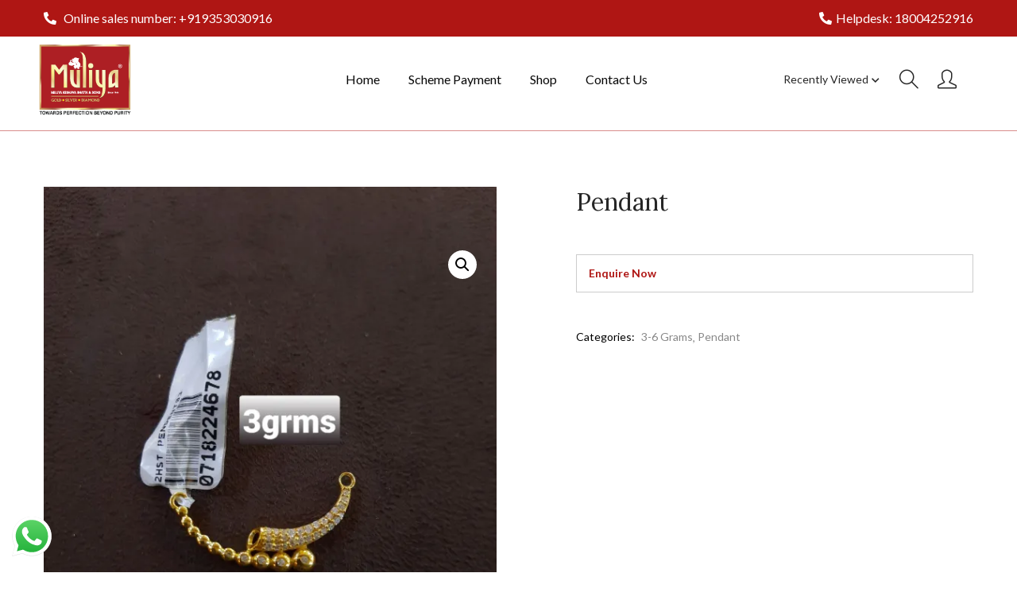

--- FILE ---
content_type: text/html; charset=UTF-8
request_url: https://browse.muliya.in/product/pendant-61/
body_size: 41874
content:
<!DOCTYPE html>
<html lang="en-US" class="no-js">
<head>
	<meta charset="UTF-8" />
	<meta name="viewport" content="width=device-width, initial-scale=1" />
	<link rel="profile" href="//gmpg.org/xfn/11" />
	<title>Pendant &#8211; Muliya Jewels Catalog</title>
<meta name='robots' content='max-image-preview:large' />
<script>window._wca = window._wca || [];</script>
<link rel='dns-prefetch' href='//stats.wp.com' />
<link rel='dns-prefetch' href='//fonts.googleapis.com' />
<link rel='dns-prefetch' href='//i0.wp.com' />
<link rel='dns-prefetch' href='//c0.wp.com' />
<link rel='dns-prefetch' href='//www.googletagmanager.com' />
<link rel="alternate" type="application/rss+xml" title="Muliya Jewels Catalog &raquo; Feed" href="https://browse.muliya.in/feed/" />
<link rel="alternate" type="application/rss+xml" title="Muliya Jewels Catalog &raquo; Comments Feed" href="https://browse.muliya.in/comments/feed/" />
<link rel="alternate" title="oEmbed (JSON)" type="application/json+oembed" href="https://browse.muliya.in/wp-json/oembed/1.0/embed?url=https%3A%2F%2Fbrowse.muliya.in%2Fproduct%2Fpendant-61%2F" />
<link rel="alternate" title="oEmbed (XML)" type="text/xml+oembed" href="https://browse.muliya.in/wp-json/oembed/1.0/embed?url=https%3A%2F%2Fbrowse.muliya.in%2Fproduct%2Fpendant-61%2F&#038;format=xml" />
<style id='wp-img-auto-sizes-contain-inline-css' type='text/css'>
img:is([sizes=auto i],[sizes^="auto," i]){contain-intrinsic-size:3000px 1500px}
/*# sourceURL=wp-img-auto-sizes-contain-inline-css */
</style>
<link rel='stylesheet' id='elementor-frontend-css' href='https://browse.muliya.in/wp-content/plugins/elementor/assets/css/frontend.min.css?ver=3.18.1' type='text/css' media='all' />
<link rel='stylesheet' id='elementor-post-9-css' href='https://browse.muliya.in/wp-content/uploads/elementor/css/post-9.css?ver=1720863748' type='text/css' media='all' />
<link rel='stylesheet' id='font-awesome-5-all-css' href='https://browse.muliya.in/wp-content/plugins/elementor/assets/lib/font-awesome/css/all.min.css?ver=3.18.1' type='text/css' media='all' />
<link rel='stylesheet' id='font-awesome-4-shim-css' href='https://browse.muliya.in/wp-content/plugins/elementor/assets/lib/font-awesome/css/v4-shims.min.css?ver=3.18.1' type='text/css' media='all' />
<link rel='stylesheet' id='ht_ctc_main_css-css' href='https://browse.muliya.in/wp-content/plugins/click-to-chat-for-whatsapp/new/inc/assets/css/main.css?ver=4.5' type='text/css' media='all' />
<link rel='stylesheet' id='font-awesome-css' href='https://browse.muliya.in/wp-content/plugins/elementor/assets/lib/font-awesome/css/font-awesome.min.css?ver=4.7.0' type='text/css' media='all' />
<style id='font-awesome-inline-css' type='text/css'>
[data-font="FontAwesome"]:before {font-family: 'FontAwesome' !important;content: attr(data-icon) !important;speak: none !important;font-weight: normal !important;font-variant: normal !important;text-transform: none !important;line-height: 1 !important;font-style: normal !important;-webkit-font-smoothing: antialiased !important;-moz-osx-font-smoothing: grayscale !important;}
/*# sourceURL=font-awesome-inline-css */
</style>
<style id='wp-emoji-styles-inline-css' type='text/css'>

	img.wp-smiley, img.emoji {
		display: inline !important;
		border: none !important;
		box-shadow: none !important;
		height: 1em !important;
		width: 1em !important;
		margin: 0 0.07em !important;
		vertical-align: -0.1em !important;
		background: none !important;
		padding: 0 !important;
	}
/*# sourceURL=wp-emoji-styles-inline-css */
</style>
<link rel='stylesheet' id='wp-block-library-css' href='https://c0.wp.com/c/6.9/wp-includes/css/dist/block-library/style.min.css' type='text/css' media='all' />
<link rel='stylesheet' id='wc-blocks-style-css' href='https://c0.wp.com/p/woocommerce/9.1.5/assets/client/blocks/wc-blocks.css' type='text/css' media='all' />
<style id='global-styles-inline-css' type='text/css'>
:root{--wp--preset--aspect-ratio--square: 1;--wp--preset--aspect-ratio--4-3: 4/3;--wp--preset--aspect-ratio--3-4: 3/4;--wp--preset--aspect-ratio--3-2: 3/2;--wp--preset--aspect-ratio--2-3: 2/3;--wp--preset--aspect-ratio--16-9: 16/9;--wp--preset--aspect-ratio--9-16: 9/16;--wp--preset--color--black: #000000;--wp--preset--color--cyan-bluish-gray: #abb8c3;--wp--preset--color--white: #ffffff;--wp--preset--color--pale-pink: #f78da7;--wp--preset--color--vivid-red: #cf2e2e;--wp--preset--color--luminous-vivid-orange: #ff6900;--wp--preset--color--luminous-vivid-amber: #fcb900;--wp--preset--color--light-green-cyan: #7bdcb5;--wp--preset--color--vivid-green-cyan: #00d084;--wp--preset--color--pale-cyan-blue: #8ed1fc;--wp--preset--color--vivid-cyan-blue: #0693e3;--wp--preset--color--vivid-purple: #9b51e0;--wp--preset--gradient--vivid-cyan-blue-to-vivid-purple: linear-gradient(135deg,rgb(6,147,227) 0%,rgb(155,81,224) 100%);--wp--preset--gradient--light-green-cyan-to-vivid-green-cyan: linear-gradient(135deg,rgb(122,220,180) 0%,rgb(0,208,130) 100%);--wp--preset--gradient--luminous-vivid-amber-to-luminous-vivid-orange: linear-gradient(135deg,rgb(252,185,0) 0%,rgb(255,105,0) 100%);--wp--preset--gradient--luminous-vivid-orange-to-vivid-red: linear-gradient(135deg,rgb(255,105,0) 0%,rgb(207,46,46) 100%);--wp--preset--gradient--very-light-gray-to-cyan-bluish-gray: linear-gradient(135deg,rgb(238,238,238) 0%,rgb(169,184,195) 100%);--wp--preset--gradient--cool-to-warm-spectrum: linear-gradient(135deg,rgb(74,234,220) 0%,rgb(151,120,209) 20%,rgb(207,42,186) 40%,rgb(238,44,130) 60%,rgb(251,105,98) 80%,rgb(254,248,76) 100%);--wp--preset--gradient--blush-light-purple: linear-gradient(135deg,rgb(255,206,236) 0%,rgb(152,150,240) 100%);--wp--preset--gradient--blush-bordeaux: linear-gradient(135deg,rgb(254,205,165) 0%,rgb(254,45,45) 50%,rgb(107,0,62) 100%);--wp--preset--gradient--luminous-dusk: linear-gradient(135deg,rgb(255,203,112) 0%,rgb(199,81,192) 50%,rgb(65,88,208) 100%);--wp--preset--gradient--pale-ocean: linear-gradient(135deg,rgb(255,245,203) 0%,rgb(182,227,212) 50%,rgb(51,167,181) 100%);--wp--preset--gradient--electric-grass: linear-gradient(135deg,rgb(202,248,128) 0%,rgb(113,206,126) 100%);--wp--preset--gradient--midnight: linear-gradient(135deg,rgb(2,3,129) 0%,rgb(40,116,252) 100%);--wp--preset--font-size--small: 13px;--wp--preset--font-size--medium: 20px;--wp--preset--font-size--large: 36px;--wp--preset--font-size--x-large: 42px;--wp--preset--font-family--inter: "Inter", sans-serif;--wp--preset--font-family--cardo: Cardo;--wp--preset--spacing--20: 0.44rem;--wp--preset--spacing--30: 0.67rem;--wp--preset--spacing--40: 1rem;--wp--preset--spacing--50: 1.5rem;--wp--preset--spacing--60: 2.25rem;--wp--preset--spacing--70: 3.38rem;--wp--preset--spacing--80: 5.06rem;--wp--preset--shadow--natural: 6px 6px 9px rgba(0, 0, 0, 0.2);--wp--preset--shadow--deep: 12px 12px 50px rgba(0, 0, 0, 0.4);--wp--preset--shadow--sharp: 6px 6px 0px rgba(0, 0, 0, 0.2);--wp--preset--shadow--outlined: 6px 6px 0px -3px rgb(255, 255, 255), 6px 6px rgb(0, 0, 0);--wp--preset--shadow--crisp: 6px 6px 0px rgb(0, 0, 0);}:where(.is-layout-flex){gap: 0.5em;}:where(.is-layout-grid){gap: 0.5em;}body .is-layout-flex{display: flex;}.is-layout-flex{flex-wrap: wrap;align-items: center;}.is-layout-flex > :is(*, div){margin: 0;}body .is-layout-grid{display: grid;}.is-layout-grid > :is(*, div){margin: 0;}:where(.wp-block-columns.is-layout-flex){gap: 2em;}:where(.wp-block-columns.is-layout-grid){gap: 2em;}:where(.wp-block-post-template.is-layout-flex){gap: 1.25em;}:where(.wp-block-post-template.is-layout-grid){gap: 1.25em;}.has-black-color{color: var(--wp--preset--color--black) !important;}.has-cyan-bluish-gray-color{color: var(--wp--preset--color--cyan-bluish-gray) !important;}.has-white-color{color: var(--wp--preset--color--white) !important;}.has-pale-pink-color{color: var(--wp--preset--color--pale-pink) !important;}.has-vivid-red-color{color: var(--wp--preset--color--vivid-red) !important;}.has-luminous-vivid-orange-color{color: var(--wp--preset--color--luminous-vivid-orange) !important;}.has-luminous-vivid-amber-color{color: var(--wp--preset--color--luminous-vivid-amber) !important;}.has-light-green-cyan-color{color: var(--wp--preset--color--light-green-cyan) !important;}.has-vivid-green-cyan-color{color: var(--wp--preset--color--vivid-green-cyan) !important;}.has-pale-cyan-blue-color{color: var(--wp--preset--color--pale-cyan-blue) !important;}.has-vivid-cyan-blue-color{color: var(--wp--preset--color--vivid-cyan-blue) !important;}.has-vivid-purple-color{color: var(--wp--preset--color--vivid-purple) !important;}.has-black-background-color{background-color: var(--wp--preset--color--black) !important;}.has-cyan-bluish-gray-background-color{background-color: var(--wp--preset--color--cyan-bluish-gray) !important;}.has-white-background-color{background-color: var(--wp--preset--color--white) !important;}.has-pale-pink-background-color{background-color: var(--wp--preset--color--pale-pink) !important;}.has-vivid-red-background-color{background-color: var(--wp--preset--color--vivid-red) !important;}.has-luminous-vivid-orange-background-color{background-color: var(--wp--preset--color--luminous-vivid-orange) !important;}.has-luminous-vivid-amber-background-color{background-color: var(--wp--preset--color--luminous-vivid-amber) !important;}.has-light-green-cyan-background-color{background-color: var(--wp--preset--color--light-green-cyan) !important;}.has-vivid-green-cyan-background-color{background-color: var(--wp--preset--color--vivid-green-cyan) !important;}.has-pale-cyan-blue-background-color{background-color: var(--wp--preset--color--pale-cyan-blue) !important;}.has-vivid-cyan-blue-background-color{background-color: var(--wp--preset--color--vivid-cyan-blue) !important;}.has-vivid-purple-background-color{background-color: var(--wp--preset--color--vivid-purple) !important;}.has-black-border-color{border-color: var(--wp--preset--color--black) !important;}.has-cyan-bluish-gray-border-color{border-color: var(--wp--preset--color--cyan-bluish-gray) !important;}.has-white-border-color{border-color: var(--wp--preset--color--white) !important;}.has-pale-pink-border-color{border-color: var(--wp--preset--color--pale-pink) !important;}.has-vivid-red-border-color{border-color: var(--wp--preset--color--vivid-red) !important;}.has-luminous-vivid-orange-border-color{border-color: var(--wp--preset--color--luminous-vivid-orange) !important;}.has-luminous-vivid-amber-border-color{border-color: var(--wp--preset--color--luminous-vivid-amber) !important;}.has-light-green-cyan-border-color{border-color: var(--wp--preset--color--light-green-cyan) !important;}.has-vivid-green-cyan-border-color{border-color: var(--wp--preset--color--vivid-green-cyan) !important;}.has-pale-cyan-blue-border-color{border-color: var(--wp--preset--color--pale-cyan-blue) !important;}.has-vivid-cyan-blue-border-color{border-color: var(--wp--preset--color--vivid-cyan-blue) !important;}.has-vivid-purple-border-color{border-color: var(--wp--preset--color--vivid-purple) !important;}.has-vivid-cyan-blue-to-vivid-purple-gradient-background{background: var(--wp--preset--gradient--vivid-cyan-blue-to-vivid-purple) !important;}.has-light-green-cyan-to-vivid-green-cyan-gradient-background{background: var(--wp--preset--gradient--light-green-cyan-to-vivid-green-cyan) !important;}.has-luminous-vivid-amber-to-luminous-vivid-orange-gradient-background{background: var(--wp--preset--gradient--luminous-vivid-amber-to-luminous-vivid-orange) !important;}.has-luminous-vivid-orange-to-vivid-red-gradient-background{background: var(--wp--preset--gradient--luminous-vivid-orange-to-vivid-red) !important;}.has-very-light-gray-to-cyan-bluish-gray-gradient-background{background: var(--wp--preset--gradient--very-light-gray-to-cyan-bluish-gray) !important;}.has-cool-to-warm-spectrum-gradient-background{background: var(--wp--preset--gradient--cool-to-warm-spectrum) !important;}.has-blush-light-purple-gradient-background{background: var(--wp--preset--gradient--blush-light-purple) !important;}.has-blush-bordeaux-gradient-background{background: var(--wp--preset--gradient--blush-bordeaux) !important;}.has-luminous-dusk-gradient-background{background: var(--wp--preset--gradient--luminous-dusk) !important;}.has-pale-ocean-gradient-background{background: var(--wp--preset--gradient--pale-ocean) !important;}.has-electric-grass-gradient-background{background: var(--wp--preset--gradient--electric-grass) !important;}.has-midnight-gradient-background{background: var(--wp--preset--gradient--midnight) !important;}.has-small-font-size{font-size: var(--wp--preset--font-size--small) !important;}.has-medium-font-size{font-size: var(--wp--preset--font-size--medium) !important;}.has-large-font-size{font-size: var(--wp--preset--font-size--large) !important;}.has-x-large-font-size{font-size: var(--wp--preset--font-size--x-large) !important;}
/*# sourceURL=global-styles-inline-css */
</style>

<style id='classic-theme-styles-inline-css' type='text/css'>
/*! This file is auto-generated */
.wp-block-button__link{color:#fff;background-color:#32373c;border-radius:9999px;box-shadow:none;text-decoration:none;padding:calc(.667em + 2px) calc(1.333em + 2px);font-size:1.125em}.wp-block-file__button{background:#32373c;color:#fff;text-decoration:none}
/*# sourceURL=/wp-includes/css/classic-themes.min.css */
</style>
<link rel='stylesheet' id='contact-form-7-css' href='https://browse.muliya.in/wp-content/plugins/contact-form-7/includes/css/styles.css?ver=5.9.6' type='text/css' media='all' />
<link rel='stylesheet' id='wpa-css-css' href='https://browse.muliya.in/wp-content/plugins/honeypot/includes/css/wpa.css?ver=2.2.02' type='text/css' media='all' />
<link rel='stylesheet' id='woof-css' href='https://browse.muliya.in/wp-content/plugins/woocommerce-products-filter/css/front.css?ver=2.2.5.1' type='text/css' media='all' />
<link rel='stylesheet' id='chosen-drop-down-css' href='https://browse.muliya.in/wp-content/plugins/woocommerce-products-filter/js/chosen/chosen.min.css?ver=2.2.5.1' type='text/css' media='all' />
<link rel='stylesheet' id='photoswipe-css' href='https://c0.wp.com/p/woocommerce/9.1.5/assets/css/photoswipe/photoswipe.min.css' type='text/css' media='all' />
<link rel='stylesheet' id='photoswipe-default-skin-css' href='https://c0.wp.com/p/woocommerce/9.1.5/assets/css/photoswipe/default-skin/default-skin.min.css' type='text/css' media='all' />
<link rel='stylesheet' id='woocommerce-layout-css' href='https://c0.wp.com/p/woocommerce/9.1.5/assets/css/woocommerce-layout.css' type='text/css' media='all' />
<style id='woocommerce-layout-inline-css' type='text/css'>

	.infinite-scroll .woocommerce-pagination {
		display: none;
	}
/*# sourceURL=woocommerce-layout-inline-css */
</style>
<link rel='stylesheet' id='woocommerce-smallscreen-css' href='https://c0.wp.com/p/woocommerce/9.1.5/assets/css/woocommerce-smallscreen.css' type='text/css' media='only screen and (max-width: 768px)' />
<link rel='stylesheet' id='woocommerce-general-css' href='https://c0.wp.com/p/woocommerce/9.1.5/assets/css/woocommerce.css' type='text/css' media='all' />
<style id='woocommerce-inline-inline-css' type='text/css'>
.woocommerce form .form-row .required { visibility: visible; }
/*# sourceURL=woocommerce-inline-inline-css */
</style>
<link rel='stylesheet' id='happy-icons-css' href='https://browse.muliya.in/wp-content/plugins/happy-elementor-addons/assets/fonts/style.min.css?ver=3.11.2' type='text/css' media='all' />
<link rel='stylesheet' id='woo-variation-swatches-css' href='https://browse.muliya.in/wp-content/plugins/woo-variation-swatches/assets/css/frontend.min.css?ver=1720863380' type='text/css' media='all' />
<style id='woo-variation-swatches-inline-css' type='text/css'>
:root {
--wvs-tick:url("data:image/svg+xml;utf8,%3Csvg filter='drop-shadow(0px 0px 2px rgb(0 0 0 / .8))' xmlns='http://www.w3.org/2000/svg'  viewBox='0 0 30 30'%3E%3Cpath fill='none' stroke='%23ffffff' stroke-linecap='round' stroke-linejoin='round' stroke-width='4' d='M4 16L11 23 27 7'/%3E%3C/svg%3E");

--wvs-cross:url("data:image/svg+xml;utf8,%3Csvg filter='drop-shadow(0px 0px 5px rgb(255 255 255 / .6))' xmlns='http://www.w3.org/2000/svg' width='72px' height='72px' viewBox='0 0 24 24'%3E%3Cpath fill='none' stroke='%23ff0000' stroke-linecap='round' stroke-width='0.6' d='M5 5L19 19M19 5L5 19'/%3E%3C/svg%3E");
--wvs-single-product-item-width:30px;
--wvs-single-product-item-height:30px;
--wvs-single-product-item-font-size:16px}
/*# sourceURL=woo-variation-swatches-inline-css */
</style>
<link rel='stylesheet' id='ywctm-frontend-css' href='https://browse.muliya.in/wp-content/plugins/yith-woocommerce-catalog-mode-premium/assets/css/frontend.min.css?ver=2.0.8' type='text/css' media='all' />
<style id='ywctm-frontend-inline-css' type='text/css'>
form.cart button.single_add_to_cart_button, form.cart .quantity, table.variations, form.variations_form, .single_variation_wrap .variations_button, .widget.woocommerce.widget_shopping_cart, .woocommerce-variation-price{display: none !important}
/*# sourceURL=ywctm-frontend-inline-css */
</style>
<link rel='stylesheet' id='ywctm-inquiry-form-css' href='https://browse.muliya.in/wp-content/plugins/yith-woocommerce-catalog-mode-premium/assets/css/inquiry-form.min.css?ver=2.0.8' type='text/css' media='all' />
<style id='ywctm-inquiry-form-inline-css' type='text/css'>
.ywctm-inquiry-form-wrapper.has-toggle .ywctm-toggle-button{ color:#af1614; background-color:#FFFFFF;}.ywctm-inquiry-form-wrapper.has-toggle .ywctm-toggle-button:hover{ color:#FFFFFF; background-color:#af1614;}
/*# sourceURL=ywctm-inquiry-form-inline-css */
</style>
<link rel='stylesheet' id='kera-theme-fonts-css' href='https://fonts.googleapis.com/css?family=Work%20Sans:400,500,600,700,800&#038;display=swap&#038;subset=latin%2Clatin-ext' type='text/css' media='all' />
<link rel='stylesheet' id='elementor-icons-ekiticons-css' href='https://browse.muliya.in/wp-content/plugins/elementskit-lite/modules/elementskit-icon-pack/assets/css/ekiticons.css?ver=3.2.0' type='text/css' media='all' />
<link rel='stylesheet' id='ekit-widget-styles-css' href='https://browse.muliya.in/wp-content/plugins/elementskit-lite/widgets/init/assets/css/widget-styles.css?ver=3.2.0' type='text/css' media='all' />
<link rel='stylesheet' id='ekit-responsive-css' href='https://browse.muliya.in/wp-content/plugins/elementskit-lite/widgets/init/assets/css/responsive.css?ver=3.2.0' type='text/css' media='all' />
<link rel='stylesheet' id='bootstrap-css' href='https://browse.muliya.in/wp-content/themes/kera/css/bootstrap.css?ver=4.3.1' type='text/css' media='all' />
<link rel='stylesheet' id='kera-template-css' href='https://browse.muliya.in/wp-content/themes/kera/css/template.css?ver=1.0' type='text/css' media='all' />
<link rel='stylesheet' id='kera-style-css' href='https://browse.muliya.in/wp-content/themes/kera/style.css?ver=1.0' type='text/css' media='all' />
<style id='kera-style-inline-css' type='text/css'>
/* Theme Options Styles *//* Custom Color (skin) *//* check main color *//*color*//*background*//* check main color second *//*Tablet*/@media (max-width: 1199px)  and (min-width: 768px) {/*color*/.tbay-search-mobile .sumo_product_cat .optWrapper .options li.opt.selected,.tbay-search-mobile .sumo_category .optWrapper .options li.opt.selected,#search-device-content .count,#tbay-mobile-menu-navbar.search-mobile-focus .tbay-search-mobile .count,.tbay-search-mobile .button-group .button-search:before,.image-mains .show-mobile > div .yith-wcwl-wishlistexistsbrowse.show i,.footer-device-mobile > * a:hover,body.woocommerce-wishlist .footer-device-mobile > .device-wishlist a,body.woocommerce-wishlist .footer-device-mobile > .device-wishlist a i,.footer-device-mobile .btn-click.active span.close {color: #ad1f24;}.footer-device-mobile > *.active a {color: #fce5c6;}/*background*/.u-columns .nav-tabs li a.active,.topbar-device-mobile .tbay-element-mini-cart a.wc-continue,.footer-device-mobile > * a span.count {background-color: #ad1f24;}.topbar-device-mobile .cart-dropdown .cart-icon .mini-cart-items {background-color: #fce5c6;}/*Border*/.topbar-device-mobile .tbay-element-mini-cart a.wc-continue {border-color: #ad1f24;}}/*Mobile*/@media (max-width: 767px) {/*color*/.footer-device-mobile > * a:hover,body.woocommerce-wishlist .footer-device-mobile > .device-wishlist a,body.woocommerce-wishlist .footer-device-mobile > .device-wishlist a i,.footer-device-mobile .btn-click.active span.close,.tbay-show-cart-mobile .product-block div.add-cart a,.shop_table.cart .cart_item > span.product-subtotal.price span.woocommerce-Price-amount.amount,.shop_table.cart .cart_item > span.product-price span.woocommerce-Price-amount.amount {color: #ad1f24;}.footer-device-mobile > *.active a {color: #fce5c6;}/*background*/.topbar-device-mobile .tbay-element-mini-cart a.wc-continue,.tbay-addon-newletter .input-group-btn input {background-color: #ad1f24;}.topbar-device-mobile .cart-dropdown .cart-icon .mini-cart-items {background-color: #fce5c6;}/*Border*/.topbar-device-mobile .tbay-element-mini-cart a.wc-continue {border-color: #ad1f24;}}/*No edit code customize*/@media (max-width: 1199px)  and (min-width: 768px) {/*color*/body.woocommerce-wishlist .footer-device-mobile > .device-wishlist a,body.woocommerce-wishlist .footer-device-mobile > .device-wishlist a i,.vc_tta-container .vc_tta-panel.vc_active .vc_tta-panel-title > a span,.cart_totals table .order-total .woocs_special_price_code {color: #ad1f24;}/*background*/.topbar-device-mobile .top-cart a.wc-continue,.topbar-device-mobile .cart-dropdown .cart-icon .mini-cart-items,.footer-device-mobile > * a .mini-cart-items,.tbay-addon-newletter .input-group-btn input {background-color: #ad1f24;}/*Border*/.topbar-device-mobile .top-cart a.wc-continue {border-color: #ad1f24;}}@media (max-width: 1199px) {/* Limit logo image height for mobile according to mobile header height */.mobile-logo a img {max-width: 100px;}.mobile-logo a img {}}@media screen and (max-width: 782px) {html body.admin-bar{top: -46px !important;position: relative;}}/* Custom CSS */
/*# sourceURL=kera-style-inline-css */
</style>
<link rel='stylesheet' id='fontawesome-css' href='https://browse.muliya.in/wp-content/themes/kera/css/fontawesome.css?ver=5.10.2' type='text/css' media='all' />
<link rel='stylesheet' id='font-tbay-css' href='https://browse.muliya.in/wp-content/themes/kera/css/font-tbay-custom.css?ver=1.0.0' type='text/css' media='all' />
<link rel='stylesheet' id='simple-line-icons-css' href='https://browse.muliya.in/wp-content/themes/kera/css/simple-line-icons.css?ver=2.4.0' type='text/css' media='all' />
<link rel='stylesheet' id='material-design-iconic-font-css' href='https://browse.muliya.in/wp-content/themes/kera/css/material-design-iconic-font.css?ver=2.2.0' type='text/css' media='all' />
<link rel='stylesheet' id='animate-css-css' href='https://browse.muliya.in/wp-content/themes/kera/css/animate.css?ver=3.5.0' type='text/css' media='all' />
<link rel='stylesheet' id='jquery-treeview-css' href='https://browse.muliya.in/wp-content/themes/kera/css/jquery.treeview.css?ver=1.0.0' type='text/css' media='all' />
<link rel='stylesheet' id='sumoselect-css' href='https://browse.muliya.in/wp-content/themes/kera/css/sumoselect.css?ver=1.0.0' type='text/css' media='all' />
<link rel='stylesheet' id='magnific-popup-css' href='https://browse.muliya.in/wp-content/plugins/happy-elementor-addons/assets/vendor/magnific-popup/magnific-popup.css?ver=3.11.2' type='text/css' media='all' />
<link rel='stylesheet' id='elementor-icons-shared-0-css' href='https://browse.muliya.in/wp-content/plugins/elementor/assets/lib/font-awesome/css/fontawesome.min.css?ver=5.15.3' type='text/css' media='all' />
<link rel='stylesheet' id='elementor-icons-fa-solid-css' href='https://browse.muliya.in/wp-content/plugins/elementor/assets/lib/font-awesome/css/solid.min.css?ver=5.15.3' type='text/css' media='all' />
<script type="text/template" id="tmpl-variation-template">
	<div class="woocommerce-variation-description">{{{ data.variation.variation_description }}}</div>
	<div class="woocommerce-variation-price">{{{ data.variation.price_html }}}</div>
	<div class="woocommerce-variation-availability">{{{ data.variation.availability_html }}}</div>
</script>
<script type="text/template" id="tmpl-unavailable-variation-template">
	<p>Sorry, this product is unavailable. Please choose a different combination.</p>
</script>
<script type="text/javascript" src="https://c0.wp.com/c/6.9/wp-includes/js/jquery/jquery.min.js" id="jquery-core-js"></script>
<script type="text/javascript" src="https://c0.wp.com/c/6.9/wp-includes/js/jquery/jquery-migrate.min.js" id="jquery-migrate-js"></script>
<script type="text/javascript" src="https://browse.muliya.in/wp-content/plugins/elementor/assets/lib/font-awesome/js/v4-shims.min.js?ver=3.18.1" id="font-awesome-4-shim-js"></script>
<script type="text/javascript" src="https://c0.wp.com/p/woocommerce/9.1.5/assets/js/jquery-blockui/jquery.blockUI.min.js" id="jquery-blockui-js" data-wp-strategy="defer"></script>
<script type="text/javascript" id="wc-add-to-cart-js-extra">
/* <![CDATA[ */
var wc_add_to_cart_params = {"ajax_url":"/wp-admin/admin-ajax.php","wc_ajax_url":"/?wc-ajax=%%endpoint%%","i18n_view_cart":"View cart","cart_url":"https://browse.muliya.in/shopping-cart/","is_cart":"","cart_redirect_after_add":"no"};
//# sourceURL=wc-add-to-cart-js-extra
/* ]]> */
</script>
<script type="text/javascript" src="https://c0.wp.com/p/woocommerce/9.1.5/assets/js/frontend/add-to-cart.min.js" id="wc-add-to-cart-js" defer="defer" data-wp-strategy="defer"></script>
<script type="text/javascript" src="https://c0.wp.com/p/woocommerce/9.1.5/assets/js/zoom/jquery.zoom.min.js" id="zoom-js" defer="defer" data-wp-strategy="defer"></script>
<script type="text/javascript" src="https://c0.wp.com/p/woocommerce/9.1.5/assets/js/flexslider/jquery.flexslider.min.js" id="flexslider-js" defer="defer" data-wp-strategy="defer"></script>
<script type="text/javascript" src="https://c0.wp.com/p/woocommerce/9.1.5/assets/js/photoswipe/photoswipe.min.js" id="photoswipe-js" defer="defer" data-wp-strategy="defer"></script>
<script type="text/javascript" src="https://c0.wp.com/p/woocommerce/9.1.5/assets/js/photoswipe/photoswipe-ui-default.min.js" id="photoswipe-ui-default-js" defer="defer" data-wp-strategy="defer"></script>
<script type="text/javascript" id="wc-single-product-js-extra">
/* <![CDATA[ */
var wc_single_product_params = {"i18n_required_rating_text":"Please select a rating","review_rating_required":"yes","flexslider":{"rtl":false,"animation":"slide","smoothHeight":true,"directionNav":false,"controlNav":"thumbnails","slideshow":false,"animationSpeed":500,"animationLoop":false,"allowOneSlide":false},"zoom_enabled":"1","zoom_options":[],"photoswipe_enabled":"1","photoswipe_options":{"shareEl":false,"closeOnScroll":false,"history":false,"hideAnimationDuration":0,"showAnimationDuration":0},"flexslider_enabled":"1"};
//# sourceURL=wc-single-product-js-extra
/* ]]> */
</script>
<script type="text/javascript" src="https://c0.wp.com/p/woocommerce/9.1.5/assets/js/frontend/single-product.min.js" id="wc-single-product-js" defer="defer" data-wp-strategy="defer"></script>
<script type="text/javascript" src="https://c0.wp.com/p/woocommerce/9.1.5/assets/js/js-cookie/js.cookie.min.js" id="js-cookie-js" defer="defer" data-wp-strategy="defer"></script>
<script type="text/javascript" id="woocommerce-js-extra">
/* <![CDATA[ */
var woocommerce_params = {"ajax_url":"/wp-admin/admin-ajax.php","wc_ajax_url":"/?wc-ajax=%%endpoint%%"};
//# sourceURL=woocommerce-js-extra
/* ]]> */
</script>
<script type="text/javascript" src="https://c0.wp.com/p/woocommerce/9.1.5/assets/js/frontend/woocommerce.min.js" id="woocommerce-js" defer="defer" data-wp-strategy="defer"></script>
<script type="text/javascript" src="https://c0.wp.com/c/6.9/wp-includes/js/underscore.min.js" id="underscore-js"></script>
<script type="text/javascript" id="wp-util-js-extra">
/* <![CDATA[ */
var _wpUtilSettings = {"ajax":{"url":"/wp-admin/admin-ajax.php"}};
//# sourceURL=wp-util-js-extra
/* ]]> */
</script>
<script type="text/javascript" src="https://c0.wp.com/c/6.9/wp-includes/js/wp-util.min.js" id="wp-util-js"></script>
<script type="text/javascript" id="ywctm-inquiry-form-js-extra">
/* <![CDATA[ */
var ywctm = {"form_type":"ninja-forms","product_id":"4400"};
//# sourceURL=ywctm-inquiry-form-js-extra
/* ]]> */
</script>
<script type="text/javascript" src="https://browse.muliya.in/wp-content/plugins/yith-woocommerce-catalog-mode-premium/assets/js/inquiry-form.min.js?ver=2.0.8" id="ywctm-inquiry-form-js"></script>
<script type="text/javascript" src="https://stats.wp.com/s-202603.js" id="woocommerce-analytics-js" defer="defer" data-wp-strategy="defer"></script>
<script type="text/javascript" id="wc-add-to-cart-variation-js-extra">
/* <![CDATA[ */
var wc_add_to_cart_variation_params = {"wc_ajax_url":"/?wc-ajax=%%endpoint%%","i18n_no_matching_variations_text":"Sorry, no products matched your selection. Please choose a different combination.","i18n_make_a_selection_text":"Please select some product options before adding this product to your cart.","i18n_unavailable_text":"Sorry, this product is unavailable. Please choose a different combination.","woo_variation_swatches_ajax_variation_threshold_min":"30","woo_variation_swatches_ajax_variation_threshold_max":"100","woo_variation_swatches_total_children":{}};
//# sourceURL=wc-add-to-cart-variation-js-extra
/* ]]> */
</script>
<script type="text/javascript" src="https://c0.wp.com/p/woocommerce/9.1.5/assets/js/frontend/add-to-cart-variation.min.js" id="wc-add-to-cart-variation-js" defer="defer" data-wp-strategy="defer"></script>
<link rel="https://api.w.org/" href="https://browse.muliya.in/wp-json/" /><link rel="alternate" title="JSON" type="application/json" href="https://browse.muliya.in/wp-json/wp/v2/product/4400" /><link rel="EditURI" type="application/rsd+xml" title="RSD" href="https://browse.muliya.in/xmlrpc.php?rsd" />
<link rel="canonical" href="https://browse.muliya.in/product/pendant-61/" />
<meta name="generator" content="Site Kit by Google 1.130.0" /><meta name="facebook-domain-verification" content="ta8qck8g3n19qjqnhl1c9f3nylvx9l" /><meta name="generator" content="Redux 4.4.17" /><style id="woo-custom-stock-status">.woocommerce div.product .woo-custom-stock-status.in_stock_color { color: #77a464 !important; font-size: inherit }.woo-custom-stock-status.in_stock_color { color: #77a464 !important; font-size: inherit }.wc-block-components-product-badge{display:none!important;}ul .in_stock_color,ul.products .in_stock_color, li.wc-block-grid__product .in_stock_color { color: #77a464 !important; font-size: inherit }.woocommerce-table__product-name .in_stock_color { color: #77a464 !important; font-size: inherit }p.in_stock_color { color: #77a464 !important; font-size: inherit }.woocommerce div.product .woo-custom-stock-status.only_s_left_in_stock_color { color: #77a464 !important; font-size: inherit }.woo-custom-stock-status.only_s_left_in_stock_color { color: #77a464 !important; font-size: inherit }.wc-block-components-product-badge{display:none!important;}ul .only_s_left_in_stock_color,ul.products .only_s_left_in_stock_color, li.wc-block-grid__product .only_s_left_in_stock_color { color: #77a464 !important; font-size: inherit }.woocommerce-table__product-name .only_s_left_in_stock_color { color: #77a464 !important; font-size: inherit }p.only_s_left_in_stock_color { color: #77a464 !important; font-size: inherit }.woocommerce div.product .woo-custom-stock-status.can_be_backordered_color { color: #77a464 !important; font-size: inherit }.woo-custom-stock-status.can_be_backordered_color { color: #77a464 !important; font-size: inherit }.wc-block-components-product-badge{display:none!important;}ul .can_be_backordered_color,ul.products .can_be_backordered_color, li.wc-block-grid__product .can_be_backordered_color { color: #77a464 !important; font-size: inherit }.woocommerce-table__product-name .can_be_backordered_color { color: #77a464 !important; font-size: inherit }p.can_be_backordered_color { color: #77a464 !important; font-size: inherit }.woocommerce div.product .woo-custom-stock-status.s_in_stock_color { color: #77a464 !important; font-size: inherit }.woo-custom-stock-status.s_in_stock_color { color: #77a464 !important; font-size: inherit }.wc-block-components-product-badge{display:none!important;}ul .s_in_stock_color,ul.products .s_in_stock_color, li.wc-block-grid__product .s_in_stock_color { color: #77a464 !important; font-size: inherit }.woocommerce-table__product-name .s_in_stock_color { color: #77a464 !important; font-size: inherit }p.s_in_stock_color { color: #77a464 !important; font-size: inherit }.woocommerce div.product .woo-custom-stock-status.available_on_backorder_color { color: #77a464 !important; font-size: inherit }.woo-custom-stock-status.available_on_backorder_color { color: #77a464 !important; font-size: inherit }.wc-block-components-product-badge{display:none!important;}ul .available_on_backorder_color,ul.products .available_on_backorder_color, li.wc-block-grid__product .available_on_backorder_color { color: #77a464 !important; font-size: inherit }.woocommerce-table__product-name .available_on_backorder_color { color: #77a464 !important; font-size: inherit }p.available_on_backorder_color { color: #77a464 !important; font-size: inherit }.woocommerce div.product .woo-custom-stock-status.out_of_stock_color { color: #ff0000 !important; font-size: inherit }.woo-custom-stock-status.out_of_stock_color { color: #ff0000 !important; font-size: inherit }.wc-block-components-product-badge{display:none!important;}ul .out_of_stock_color,ul.products .out_of_stock_color, li.wc-block-grid__product .out_of_stock_color { color: #ff0000 !important; font-size: inherit }.woocommerce-table__product-name .out_of_stock_color { color: #ff0000 !important; font-size: inherit }p.out_of_stock_color { color: #ff0000 !important; font-size: inherit }.woocommerce div.product .woo-custom-stock-status.grouped_product_stock_status_color { color: #77a464 !important; font-size: inherit }.woo-custom-stock-status.grouped_product_stock_status_color { color: #77a464 !important; font-size: inherit }.wc-block-components-product-badge{display:none!important;}ul .grouped_product_stock_status_color,ul.products .grouped_product_stock_status_color, li.wc-block-grid__product .grouped_product_stock_status_color { color: #77a464 !important; font-size: inherit }.woocommerce-table__product-name .grouped_product_stock_status_color { color: #77a464 !important; font-size: inherit }p.grouped_product_stock_status_color { color: #77a464 !important; font-size: inherit }</style><!-- woo-custom-stock-status-color-css --><script></script><!-- woo-custom-stock-status-js -->	<style>img#wpstats{display:none}</style>
			<noscript><style>.woocommerce-product-gallery{ opacity: 1 !important; }</style></noscript>
	<meta name="generator" content="Elementor 3.18.1; features: e_dom_optimization, e_optimized_assets_loading, additional_custom_breakpoints, block_editor_assets_optimize, e_image_loading_optimization; settings: css_print_method-external, google_font-enabled, font_display-auto">
<style type="text/css">.recentcomments a{display:inline !important;padding:0 !important;margin:0 !important;}</style><style class='wp-fonts-local' type='text/css'>
@font-face{font-family:Inter;font-style:normal;font-weight:300 900;font-display:fallback;src:url('https://browse.muliya.in/wp-content/plugins/woocommerce/assets/fonts/Inter-VariableFont_slnt,wght.woff2') format('woff2');font-stretch:normal;}
@font-face{font-family:Cardo;font-style:normal;font-weight:400;font-display:fallback;src:url('https://browse.muliya.in/wp-content/plugins/woocommerce/assets/fonts/cardo_normal_400.woff2') format('woff2');}
</style>
<link rel="icon" href="https://i0.wp.com/browse.muliya.in/wp-content/uploads/2019/12/Muliya-Jewels-Favicon.png?fit=32%2C32&#038;ssl=1" sizes="32x32" />
<link rel="icon" href="https://i0.wp.com/browse.muliya.in/wp-content/uploads/2019/12/Muliya-Jewels-Favicon.png?fit=70%2C70&#038;ssl=1" sizes="192x192" />
<link rel="apple-touch-icon" href="https://i0.wp.com/browse.muliya.in/wp-content/uploads/2019/12/Muliya-Jewels-Favicon.png?fit=70%2C70&#038;ssl=1" />
<meta name="msapplication-TileImage" content="https://i0.wp.com/browse.muliya.in/wp-content/uploads/2019/12/Muliya-Jewels-Favicon.png?fit=70%2C70&#038;ssl=1" />
		<style type="text/css" id="wp-custom-css">
			.woocommerce div.product p.stock.out-of-stock, body div.product p.stock.out-of-stock {
    color: rgba(0,0,0,0.85);
    padding: 0px;
    font-weight: 600;
    font-size: 14px;
    text-transform: unset;
}

.product-block .image .out-stock {
    display:none;
}

.woocommerce div.product p.stock, body div.product p.stock {
    margin: 0;
    font-size: 12px;
    font-weight: 500;
    text-transform: uppercase;
    color: #458B00	;
}

.product-block .name {
    margin: 0;
    font-size: 16px;
    line-height: 22px;
    font-weight: normal;
}
		</style>
		<style id="kera_tbay_theme_options-dynamic-css" title="dynamic-css" class="redux-options-output">.search-form .btn:hover , .color , a,button.btn-close:hover,.new-input:checked + span:before,.woof_container input[type=checkbox]:checked:not(.woof_color_term) + span:before,form.checkout input[type=radio]:checked + span:before,form.checkout input[type=checkbox]:checked + span:before,.woocommerce-account input[type=radio]:checked + span:before,.woocommerce-account input[type=checkbox]:checked + span:before,.yith-wfbt-section .yith-wfbt-item input[type=checkbox]:checked + span:before,.woocommerce form .form-row .woocommerce-form__input:checked + span:before,#custom-login-wrapper #cus-rememberme:checked + span:before,.new-input:checked + label:before,.woof_container input[type=checkbox]:checked:not(.woof_color_term) + label:before,form.checkout input[type=radio]:checked + label:before,form.checkout input[type=checkbox]:checked + label:before,.woocommerce-account input[type=radio]:checked + label:before,.woocommerce-account input[type=checkbox]:checked + label:before,.yith-wfbt-section .yith-wfbt-item input[type=checkbox]:checked + label:before,.woocommerce form .form-row .woocommerce-form__input:checked + label:before,#custom-login-wrapper #cus-rememberme:checked + label:before,.autocomplete-suggestions > div .price,.autocomplete-suggestions > div.view-all-products,#tbay-search-form-canvas .sidebar-canvas-search .sidebar-content .button-group .button-search i,#tbay-search-form-canvas .sidebar-canvas-search .sidebar-content .autocomplete-suggestions .autocomplete-suggestion .product-title:hover,#tbay-header .topbar-mobile .btn:hover,#tbay-header .topbar-mobile .btn:focus,.tbay-login .account-menu ul li a:hover,.tbay-custom-language li:hover .select-button,.tbay-custom-language li:hover .select-button:after,.tbay-custom-language .select-button:hover:after,.tbay-footer a:hover,.tbay-treevertical-lv1 > .navbar-nav > li > a.selected,.tbay-treevertical-lv1 > .navbar-nav > li > a:hover,.tbay-treevertical-lv1 > .navbar-nav > li > a.selected i,.tbay-treevertical-lv1 > .navbar-nav > li > a:hover i,.elementor-widget-tbay-nav-menu .tbay-horizontal .navbar-nav > li.active > a,.elementor-widget-tbay-nav-menu .tbay-horizontal .navbar-nav > li:hover > a,.elementor-widget-tbay-nav-menu .tbay-horizontal .navbar-nav > li:focus > a,.elementor-widget-tbay-nav-menu .tbay-horizontal .navbar-nav > li.active > a .caret,.elementor-widget-tbay-nav-menu .tbay-horizontal .navbar-nav > li:hover > a .caret,.elementor-widget-tbay-nav-menu .tbay-horizontal .navbar-nav > li:focus > a .caret,.elementor-widget-tbay-nav-menu .tbay-horizontal .navbar-nav > li .dropdown-menu > li.active > a,.elementor-widget-tbay-nav-menu .tbay-horizontal .navbar-nav > li .dropdown-menu > li:hover :focus > a,.elementor-widget-tbay-nav-menu .tbay-horizontal .navbar-nav > li.active-mega-menu .dropdown-menu ul > li.active > a,.elementor-widget-tbay-nav-menu .tbay-horizontal .navbar-nav > li.active-mega-menu .dropdown-menu ul > li > a:hover,.elementor-widget-tbay-nav-menu .tbay-horizontal .navbar-nav .dropdown-menu > li:hover > a,.elementor-widget-tbay-nav-menu .tbay-horizontal .navbar-nav .dropdown-menu > li.active > a,.elementor-widget-tbay-nav-menu .tbay-horizontal .navbar-nav .dropdown-menu > li:focus > a,.elementor-widget-tbay-nav-menu .tbay-horizontal .navbar-nav .dropdown-menu > li > a:hover,.elementor-widget-tbay-nav-menu .tbay-horizontal .navbar-nav .dropdown-menu .tbay-addon ul:not(.entry-meta-list) li > a:hover,.elementor-widget-tbay-nav-menu .tbay-horizontal .navbar-nav .dropdown-menu .tbay-addon ul:not(.entry-meta-list) li.active a,.navbar-offcanvas .navbar-nav > li.open > a:hover,.navbar-offcanvas .navbar-nav > li.open > a:focus,.navbar-offcanvas .navbar-nav > li.open > a,.navbar-offcanvas .navbar-nav > li.active > a:hover,.navbar-offcanvas .navbar-nav > li.active > a:focus,.navbar-offcanvas .navbar-nav > li.active > a,.navbar-offcanvas .navbar-nav > li:hover > a:hover,.navbar-offcanvas .navbar-nav > li:hover > a:focus,.navbar-offcanvas .navbar-nav > li:hover > a,.navbar-offcanvas .navbar-nav > li.collapsable > a:hover,.navbar-offcanvas .navbar-nav > li.collapsable > a:focus,.navbar-offcanvas .navbar-nav > li.collapsable > a,.navbar-offcanvas .navbar-nav > li.open .hitarea:after,.navbar-offcanvas .navbar-nav > li.active .hitarea:after,.navbar-offcanvas .navbar-nav > li:hover .hitarea:after,.navbar-offcanvas .navbar-nav > li.collapsable .hitarea:after,.tbay-treeview .navbar-nav > li.active-mega-menu .dropdown-menu ul > li > a:hover,.tbay-vertical > .navbar-nav .dropdown-menu > li > a:hover,.tbay-vertical > .navbar-nav .sub-menu > li > a:hover,.tbay-vertical > .navbar-nav .dropdown-menu .tbay-vertical > .navbar-nav > li > a:hover,.tbay-vertical > .navbar-nav .sub-menu .tbay-vertical > .navbar-nav > li > a:hover,.menu-canvas-content .tbay-vertical .navbar-nav > li:hover > a,.menu-canvas-content .tbay-vertical .navbar-nav > li:hover > a i,.menu-canvas-content .tbay-vertical .navbar-nav li > a.selected,.menu-canvas-content .tbay-vertical .navbar-nav li > a:hover,.menu-canvas-content .tbay-vertical .navbar-nav li > a.selected i,.menu-canvas-content .tbay-vertical .navbar-nav li > a.selected .caret,.menu-canvas-content .tbay-vertical .navbar-nav li > a:hover i,.menu-canvas-content .tbay-vertical .navbar-nav li > a:hover .caret,.menu-canvas-content .tbay-vertical .navbar-nav .tbay-addon-nav-menu li a:hover,.element-menu-canvas .menu-canvas-content .tbay-vertical .navbar-nav .dropdown-menu > li > a:hover,body:not(.tbay-body-default) .widget.yith-woocompare-widget a.compare:hover,body:not(.tbay-body-default) .widget_search .btn:hover i,body:not(.tbay-body-default) .widget_recent_entries > ul li a,body:not(.tbay-body-default) .widget_product_categories .product-categories a:hover,body:not(.tbay-body-default) .widget_product_categories ul a:hover,body:not(.tbay-body-default) .widget_categories .product-categories a:hover,body:not(.tbay-body-default) .widget_categories ul a:hover,body:not(.tbay-body-default) .widget_product_categories .product-categories .current-cat > a,body:not(.tbay-body-default) .widget_product_categories ul .current-cat > a,body:not(.tbay-body-default) .widget_categories .product-categories .current-cat > a,body:not(.tbay-body-default) .widget_categories ul .current-cat > a,.widget_kera_recent_post .post .comments-link a:hover,.tbay-addon-blog.vertical .post .comments-link a:hover,.widget_kera_popular_post .post .comments-link a:hover,.post.post-vertical .entry-title a:hover,.widget_kera_popular_post .entry-title a:hover , .woof_list_label li .woof_label_term,ul.woof_list li .hover,ul.woof_list label.woof_radio_label_selected,ul.woof_list label:hover,ul.woof_list.woof_list_checkbox li label:hover,ul.woof_list.woof_list_checkbox li label.woof_checkbox_label_selected,.woof_container_inner_tags ul.woof_list label:hover,.woof_container_producttags ul.woof_list label:hover,.widget_kera_custom_menu ul.treeview li > a:hover,.widget_kera_list_categories .cat-name:hover,.tagcloud a:hover,ul.list-tags li a:hover,.show-all:hover,.widget_pages > ul li.current-cat a,.widget_meta > ul li.current-cat a,.widget_archive > ul li.current-cat a,.widget_pages > ul li a:hover,.widget_meta > ul li a:hover,.widget_archive > ul li a:hover , .widget_kera_popup_newsletter .description , .widget_kera_popup_newsletter .popup-content , .wpml-ls-legacy-dropdown a:hover, .wpml-ls-legacy-dropdown a:focus, .wpml-ls-legacy-dropdown .wpml-ls-current-language:hover > a,.tbay-breadscrumb .breadcrumb li.active,.tbay-breadscrumb .breadcrumb li.active i,.tbay-breadscrumb .product-nav-icon .img-link:hover,.kera-back-btn:hover,body.tbay-body-default .tagcloud a:hover,.tbay-body-default .woocommerce-mini-cart__buttons > a.wc-forward:hover,.product-block.v2 .yith-compare a.added,.product-block.v3 .group-buttons > div a.added,.product-block.v3 .yith-wcwl-wishlistexistsbrowse.show a,.product-block.v3 .yith-wcwl-wishlistaddedbrowse.show a,.product-block.v4 .add-cart a,.product-block.v4 .add-cart a.added + a.added_to_cart:hover,.product-block.v4 .yith-compare a.added,.product-block.v4 .yith-wcwl-wishlistexistsbrowse.show a,.product-block.v4 .yith-wcwl-wishlistaddedbrowse.show a,.product-block.v5 .add-cart a.added + a.added_to_cart,.product-block.v5 .yith-compare a.added,.product-block.v5 .tbay-product-slider-gallery .slick-arrow:hover , .product-block.v6 .yith-compare a.added,.product-block.v6 .tbay-product-slider-gallery .slick-arrow:hover,.product-block.v7 .add-cart a.added + a.added_to_cart,.product-block.v7 .yith-compare a.added,.product-block.v8 ul.show-brand a:hover,.product-block.v8 .yith-compare a.added,.product-block.v9 .tbay-product-slider-gallery .slick-arrow:hover,.product-block.v9 .group-buttons > div a.added,.product-block.v9 .add-cart a,.product-block.v9 .name a:hover,.product-block.v10 .name a:hover , .product-block.v10 .yith-compare a.added,.product-block.v11 .add-cart a,.product-block.v11 .yith-compare a.added,.product-block.v12 .add-cart a,.product-block.v12 .add-cart a.added + a.added_to_cart:hover,.product-block.v12 .yith-compare a.added,.product-block.v12 .yith-wcwl-wishlistexistsbrowse.show a,.product-block.v12 .yith-wcwl-wishlistaddedbrowse.show a,.product-block.v13 .tbay-product-slider-gallery .slick-arrow:hover,.product-block.v13 .yith-compare a.added,.product-block.v15 .tbay-product-slider-gallery .slick-arrow:hover,.product-block.v15 .group-buttons > div a.added,.product-block.v15 .name a:hover,.product-block.v16 .button-wishlist a:hover,.product-block.v16 .group-buttons > div a:hover,.product-block.v16 .group-buttons > div a.added,.product-block.v16 .tbay-product-slider-gallery .slick-arrow:hover,.product-block.vertical .product-content > div .add-cart a:hover , #elementor .tbay-element-nav-menu .dropdown-menu .elementor-nav-menu--main > ul > li:hover > a,#elementor .tbay-element-nav-menu .dropdown-menu .elementor-nav-menu--main > ul > li:focus > a,#elementor .tbay-element-nav-menu .dropdown-menu .elementor-nav-menu--main > ul > li.active > a,#elementor .tbay-element-nav-menu .dropdown-menu .elementor-nav-menu--main > ul > li > a:hover,#elementor .tbay-element-nav-menu .dropdown-menu .elementor-nav-menu--main > ul > li > a:focus,.header-default ul > li.active-mega-menu:hover .caret:before,.header-default ul > li.active-mega-menu:focus .caret:before,.header-default ul > li.menu-item-has-children:hover .caret:before,.header-default ul > li.menu-item-has-children:focus .caret:before,.header-default ul > li.menu-item-has-children .dropdown-menu > li:hover > a,.header-default ul > li.menu-item-has-children .dropdown-menu > li:focus > a,.header-default ul > li.menu-item-has-children .dropdown-menu > li.active > a,.header-default ul .dropdown-menu ul > li:hover a,.header-default ul .dropdown-menu ul > li:focus a,.header-default ul .dropdown-menu ul > li.active a,.show-all:hover,.tbay-element-banner-close .banner-remove:hover,.tbay-element-banner-close .banner-remove:focus,.featured-vendor .elementor-widget-wrap .elementor-button,.collaborate .tbay-element.tbay-element-heading .heading-tbay-title .title,.elementor-widget-icon-box .elementor-icon-box-wrapper .elementor-icon,.elementor-widget-tbay-posts-grid .readmore:hover,.tbay-element-instagram .btn-follow:hover,.tbay-element-instagram .btn-follow:hover span,.product-block .group-buttons > div.button-wishlist .yith-wcwl-add-to-wishlist > div.yith-wcwl-add-button a.delete_item,.product-block ul.show-brand a:hover,.product-block .yith-wcwl-wishlistexistsbrowse a,.product-block .yith-wcwl-wishlistaddedbrowse a,.style-2 .custom-image-list-categories .item-cat i,.custom-image-list-categories.owl-carousel > .slick-arrow:hover,.custom-image-list-categories.owl-carousel > .slick-arrow:focus,.custom-image-list-categories .slider > .slick-arrow:hover,.custom-image-list-categories .slider > .slick-arrow:focus,.custom-image-list-categories .cat-name:hover,.custom-image-list-tags .tag-name:hover,.elements .vc_row .flash-sales-date .times , .product-recently-viewed-header:hover h3,.product-recently-viewed-header:hover i,.product-recently-viewed-header:hover h3:after,.product-recently-viewed-header h3:hover , .product-recently-viewed-main a.btn-readmore,.tbay-element-product-list-tags .item a:before,.layout-blog .navigation a:hover,.layout-blog .entry-thumb .post-type,.post .entry-category.type-2 a,.entry-meta-list .entry-author a , .post-list .readmore,.post-grid .readmore,.entry-title a,.style-grid .post .entry-category a,.post-area .entry-meta,.post-area .entry-meta a , .tagcloud a:hover,.entry-single .author-info .name,.entry-single .author-info .all-post,.post-navigation .post-title,.page-links a , .tbay-addon-blog.relate-blog .owl-carousel > .slick-arrow,.tbay-addon-blog.relate-blog .slider > .slick-arrow , .tbay-addon-blog.relate-blog .tbay-addon-title , .tbay-addon-blog.relate-blog .post .entry-title,#comments .comments-title,#comments .comment-reply-link,#comments .comment-reply-title,#comments .comment-reply-title #cancel-comment-reply-link,#comments .comment-edit-link,.owl-carousel > .slick-arrow,.slider > .slick-arrow,.flex-control-nav > .slick-arrow:hover,.woocommerce-currency-switcher-form .SumoSelect > .CaptionCont:hover,.woocommerce-currency-switcher-form .SumoSelect > .CaptionCont:hover label i:after,.SumoSelect > .optWrapper > .options li.opt:hover,.SumoSelect > .optWrapper > .options li.opt.selected,.mm-listitem.active > a,.mm-menu .mm-navbar_tabs a,.mm-menu .mm-navbars_bottom .mm-navbar a:hover,.mm-menu .mm-navbars_bottom .mm-navbar a:focus,body table.compare-list .remove td a .remove:before,span.question a:hover,#show-all-questions a.show-questions:hover , #tab-questions a.back-to-product,.woocommerce table.wishlist_table.shop_table tr .product-remove a:hover,.woocommerce.yith-wfbt-slider-wrapper .owl-item .yith-wfbt-single-product.product .product-price .woocommerce-Price-amount,.woocommerce.yith-wfbt-slider-wrapper .owl-item .yith-wfbt-single-product.product .product-price ins,.all-subcategories a:hover h3,.product-top-sidebar .button-product-top:focus,.product-top-sidebar .button-product-top:hover,.tbay-filter .SumoSelect > .CaptionCont:hover,.tbay-filter .SumoSelect.open .CaptionCont,.woof_list > label:hover,.woocommerce .woof_submit_search_form_container button.woof_reset_search_form,.woof_childs_list_opener:hover,.products-list .group-btn-child > div.button-wishlist .yith-wcwl-add-to-wishlist > div.yith-wcwl-add-button a.delete_item , .cart-dropdown .subtotal,.tbay-dropdown-cart .cart_list .group .woocommerce-Price-amount,.cart-dropdown .cart_list .group .woocommerce-Price-amount,.tbay-dropdown-cart .cart_list .group dd.variation-Vendor,.cart-dropdown .cart_list .group dd.variation-Vendor , .tbay-dropdown-cart .total .woocommerce-Price-amount,.cart-dropdown .total .woocommerce-Price-amount,.tbay-dropdown-cart .group-button p.buttons a.button.view-cart,.cart-dropdown .group-button p.buttons a.button.view-cart,.tbay-dropdown-cart .widget-header-cart .offcanvas-close:hover,.tbay-dropdown-cart .widget-header-cart .offcanvas-close:focus,.tbay-element-mini-cart .product-image a.remove:hover i,#product-size-guide .close i , .singular-shop .times,.singular-shop div.product .product_meta > span a:hover,.woocommerce .quantity button:focus,.woocommerce .quantity button:hover,.woocommerce-page .quantity button:focus,.woocommerce-page .quantity button:hover,.singular-shop div.product .tbay-wishlist .yith-wcwl-add-to-wishlist a.delete_item:before,.product-nav > .link-images > .psnav .single_nav .single_nav a:hover,.product-nav > .link-images > .psnav .single_nav .single_nav a:focus,.product-nav .single_nav a:hover,.product-nav .single_nav a:focus,.woocommerce div.product p.stock.out-of-stock,body div.product p.stock.out-of-stock,#reviews .wcpr-filter-button:hover,#reviews .wcpr-filter-button.wcpr-active , .wvs-css .variations .reset_variations,.wvs-css.tbay-variation-free .variable-items-wrapper .variable-item:not(.radio-variable-item).button-variable-item.selected,.wvs-css.tbay-variation-free .variable-items-wrapper .variable-item:not(.radio-variable-item).button-variable-item.selected:hover,.wvs-css.tbay-variation-free .variable-items-wrapper .variable-item:not(.radio-variable-item).button-variable-item:hover,.tawcvs-swatches .swatch.selected,.tawcvs-swatches .swatch:hover,#sticky-menu-bar li.current a,#sticky-menu-bar li:hover a,#sticky-menu-bar li:focus a,#sticky-menu-bar li a:hover,#sticky-menu-bar li a:focus,.wc-tabs-wrapper .tabs-title button:hover,.wc-tabs-wrapper .tabs-title button:focus,.cart_totals table tr.shipping .button,.cart_totals table * tr.shipping .button,.cart_totals table tr.shipping .button:hover,.cart_totals table * tr.shipping .button:hover,.cart_totals .shipping-calculator-form p:not(.form-row),.cart-bottom .continue-to-shop a:hover,.cart-bottom .update-cart:hover,.cart-bottom .update-cart:hover .update,.cart-bottom .update:hover,.cart-bottom .update:focus , .cart-collaterals .shipping-calculator-button,.woocommerce .shop_table .product-name .wc-item-meta p,.woocommerce .shop_table .product-name dl.variation p , .text-link-help , .woocommerce form.register .woocommerce-privacy-policy-text a,.u-columns .nav-tabs li a.active,form.checkout .order-review .shop_table > tfoot > tr.order-total > td .woocommerce-Price-amount,#custom-register a.text-link-help,#custom-login a.text-link-help,#custom-register .vendor-register a , #custom-login-wrapper .btn-close,.tbay-search-mobile .sumo_product_cat .optWrapper .options li.opt.selected,.tbay-search-mobile .sumo_category .optWrapper .options li.opt.selected,#search-device-content .count,#tbay-mobile-menu-navbar.search-mobile-focus .tbay-search-mobile .count,.tbay-search-mobile .button-group .button-search:before,.image-mains .show-mobile > div .yith-wcwl-wishlistexistsbrowse.show i{color:#ad1f24;}.has-after:after,.post .entry-category.type-2 a:after,.entry-meta-list .entry-author a:after,.woocommerce form.login .lost_password a:after,.woocommerce form.register .lost_password a:after,.product-recently-viewed-main a.btn-readmore:hover,.wpcf7-form .form-horizontal .wpcf7-submit:hover,.icon-preview-box:hover .preview,#awesome-font .fontawesome-icon-list .fa-hover:hover .preview,.carousel .carousel-indicators .active , .btn-theme,.btn-default,.woocommerce-pagination a.button,.widget_price_filter .price_slider_amount .button,.show-view-all a,.tbay-element-banner .banner-content .style-btn,.btn-view-all,.post .entry-category.type-1 a,.entry-single .entry-description a,.post-password-form input[type=submit],#comments #respond .form-submit input,#reviews #respond .form-submit input,.wpcf7-form .form-horizontal .wpcf7-submit,.woocommerce .yith-wfbt-submit-block .yith-wfbt-submit-button-remove.button,body table.compare-list .add-to-cart td .add-cart a.button,body table.compare-list .add-to-cart td a,input#ywqa-submit-question,div#new-answer-header .ywqa_submit_answer,.woocommerce table.wishlist_table.shop_table .product-add-to-cart .add-cart a,.more_products a,.tbay-pagination-load-more a,.products-list .product-block .group-buttons > div.add-cart a,.tbay-dropdown-cart .group-button p.buttons a.button,.cart-dropdown .group-button p.buttons a.button,.tbay-element-mini-cart .left-right .group-button p.buttons a.button,.tbay-element-mini-cart .left-right .group-button p.buttons a.button.checkout,.woocommerce button.button,.woocommerce a.button.wc-backward,.woocommerce a.woocommerce-button.view,.woocommerce button.button[name=track],#respond input#submit,.woocommerce #respond input#submit,.woocommerce input.button,.singular-shop div.product .single_add_to_cart_button,.singular-shop .tbay-modalButton,#shop-now.has-buy-now .tbay-buy-now,.woocommerce-grouped-product-list-item__quantity .add-cart a.button,#sticky-menu-bar #sticky-custom-add-to-cart,.cart_totals .wc-proceed-to-checkout a.checkout-button,.coupon .box input[type=submit],.woocommerce table.shop_table.account-orders-table a.view,.woocommerce table.shop_table.my_account_orders a.view,.woocommerce table.shop_table.dokan-rma-order-item-table a.view,.woocommerce table.shop_table.account-orders-table a.request_warranty,.woocommerce table.shop_table.my_account_orders a.request_warranty,.woocommerce table.shop_table.dokan-rma-order-item-table a.request_warranty,.woocommerce form.login p.last .button,.woocommerce form.register p.last .button,.woocommerce-order-received .order-again a,.woocommerce form.checkout_coupon > p.form-row-last .button,.woocommerce-checkout-payment .place-order button.button.alt,#custom-register input.submit_button,#custom-login input.submit_button,#tbay-search-form-canvas .sidebar-canvas-search .sidebar-content .autocomplete-suggestions > div.view-all-products:hover,.tbay-login .account-menu ul li a:before,.tbay-to-top a:hover,.tbay-to-top a:focus,.elementor-widget-tbay-nav-menu .tbay-horizontal .navbar-nav .text-label.label-hot,.treeview .sub-menu a:hover:before , body:not(.tbay-body-default) .widget.yith-woocompare-widget a.compare,ul.woof_list.woof_list_color li .woof_label_count,ul.woof_list.woof_list_label li .woof_label_count , .woocommerce .widget_price_filter .ui-slider .ui-slider-range,.widget_kera_popup_newsletter div.mc4wp-form-fields button[type=submit],.tbay-body-default .woocommerce-mini-cart__buttons > a.wc-forward.checkout:hover,.product-block.v10 .name a:hover:before,.product-block.v14 .group-buttons > div a.added,.product-block.v14 .group-buttons > div a.added + a.added_to_cart,.product-block.v14 .button-wishlist a:hover,.product-block.v14 .button-wishlist a:focus , .product-block.v14 .yith-wcwl-wishlistexistsbrowse.show a, .product-block.v14 .yith-wcwl-wishlistaddedbrowse.show a,.product-block.v15:hover .group-add-cart:hover , .elementor-product-vertical-v2 .owl-carousel > .slick-arrow:hover,.elementor-product-vertical-v2 .owl-carousel > .slick-arrow:focus,.featured-vendor .elementor-widget-wrap .elementor-button:after , .elementor-widget-tbay-posts-grid .post-type , .woocommerce #respond input#submit.alt:hover,.woocommerce a.button.alt:hover,.woocommerce button.button.alt:hover,.woocommerce input.button.alt:hover,.tbay-addon.product-countdown .tbay-addon-content .owl-carousel:before,.tbay-addon.product-countdown .tbay-addon-content .owl-carousel:after,.tbay-element.tbay-element-product-flash-sales .show-all:hover,.elements .vc_row .flash-sales-date .times > div span,.tbay-element-product-list-tags .item:hover , .link-wrap,.elementor-accordion .faq-ques:hover , .elementor-accordion .elementor-active .faq-ques,body table.compare-list .add-to-cart td a:hover,.carousel .carousel-controls-v3 .carousel-control:hover,div.question-text .question-symbol,.woocommerce table.wishlist_table.shop_table tr .product-remove.icon a,.tparrows:hover,.tp-bullets.revo-tbay .tp-bullet.selected,.tp-bullets.revo-tbay .tp-bullet:hover,.tbay-dropdown-cart .cart_empty > li a.button:hover,.cart-dropdown .cart_empty > li a.button:hover,.tbay-dropdown-cart .group-button p.buttons a.button.view-cart:hover,.cart-dropdown .group-button p.buttons a.button.view-cart:hover,.tbay-element-mini-cart .left-right .group-button p.buttons a.button.view-cart:hover,.singular-shop div.product .single_add_to_cart_button.disabled,.singular-shop div.product .single_add_to_cart_button.disabled:hover,.singular-shop div.product .single_add_to_cart_button.disabled:focus,#shop-now.has-buy-now .tbay-buy-now:hover,#shop-now.has-buy-now .tbay-buy-now:focus , #reviews .wcpr-overall-rating-left , .singular-shop div.product.product-type-external .single_add_to_cart_button,.woocommerce-tabs-mobile .wc-tab-mobile .tab-head,.shop_table.cart .cart-bottom > *.update:hover,.shop_table.cart .cart-bottom > * a:hover,body .coupon .box input[type=submit]:hover,.woocommerce .woocommerce-MyAccount-navigation ul li.is-active a,.woocommerce .woocommerce-MyAccount-navigation ul li:hover a,.woocommerce .woocommerce-MyAccount-navigation ul li:focus a,body .woocommerce form.login p.last .button:hover,body .woocommerce form.register p.last .button:hover,body .woocommerce-form.track_order .form-row button:hover,form.checkout input[type=radio]:checked + label:after,body #custom-register input.submit_button:hover,body #custom-login input.submit_button:hover,#custom-login-wrapper .nav-tabs li a.active{background-color:#ad1f24;}.tbay-to-top a:hover,.tbay-to-top a:focus , body:not(.tbay-body-default) .widget.yith-woocompare-widget a.compare , .woof_list_label li .woof_label_term,ul.woof_list li > div.checked,ul.woof_list li > div:hover , .woocommerce .widget_price_filter .ui-slider .ui-slider-handle,.tbay-body-default .woocommerce-mini-cart__buttons > a.wc-forward:hover,.product-block.v2 .group-buttons > div a:hover,.product-block.v4 .group-buttons > div a:hover,.product-block.v5 .group-buttons > div a:hover,.product-block.v6 .group-buttons > div a:hover,.product-block.v7 .group-buttons > div a:hover,.product-block.v8 ul.show-brand a:hover,.product-block.v8 .group-buttons > div a:hover,.product-block.v8 .group-buttons > div:last-child a:hover,.product-block.v9 .group-buttons > div a:hover,.product-block.v9 .tbay-swatches-wrapper li a.variable-item-span-image:hover,.product-block.v10 .group-buttons > div a:hover,.product-block.v10 .group-buttons > div:last-child a:hover,.product-block.v11 .group-buttons > div a:hover,.product-block.v11 .group-buttons > div:last-child a:hover,.product-block.v13 .group-buttons > div a:hover,.product-block.v14 .group-buttons > div a:hover,.product-block.v14 .group-buttons > div a.added,.product-block.v14 .group-buttons > div a.added + a.added_to_cart,.product-block.v14 .button-wishlist a:hover,.product-block.v14 .button-wishlist a:focus , .product-block.v14 .yith-wcwl-wishlistexistsbrowse.show a, .product-block.v14 .yith-wcwl-wishlistaddedbrowse.show a,.product-block.v15 .group-buttons > div a:hover,.tbay-addon-vertical .product-block:hover .image,.widget-carousel-vertical .product-block:hover .image , .tbay-addon.product-countdown .tbay-addon-content , .product-recently-viewed-main a.btn-readmore,.tbay-element-product-list-tags .item:hover , .post-area .sticky,.carousel .carousel-controls-v3 .carousel-control:hover,.tbay-body-woocommerce-catalog-mod .product-block.v1 .group-buttons > div.button-wishlist a:hover,.tbay-body-woocommerce-catalog-mod .products-list .product-block .group-buttons > div.tbay-quick-view a:hover,.tbay-dropdown-cart .group-button p.buttons a.button.view-cart,.cart-dropdown .group-button p.buttons a.button.view-cart,.tbay-element-mini-cart .product-image a.remove:hover i,.tbay-element-mini-cart .left-right .group-button p.buttons a.button.view-cart:hover,.singular-shop div.product .flex-control-thumbs .slick-list li img.flex-active,.singular-shop div.product .flex-control-thumbs .slick-list li img:hover , .singular-shop div.product .tbay-wishlist .yith-wcwl-add-to-wishlist a.delete_item,.product-nav .single_nav a:hover,.product-nav .single_nav a:focus,#reviews .wcpr-filter-button:hover,#reviews .wcpr-filter-button.wcpr-active,.wvs-css.tbay-variation-free .variable-items-wrapper .variable-item:not(.radio-variable-item).button-variable-item.selected,.wvs-css.tbay-variation-free .variable-items-wrapper .variable-item:not(.radio-variable-item).button-variable-item.selected:hover,.wvs-css.tbay-variation-free .variable-items-wrapper .variable-item:not(.radio-variable-item).button-variable-item:hover,.tawcvs-swatches .swatch.selected,.tawcvs-swatches .swatch:hover,.u-columns .nav-tabs li a.active{border-color:#ad1f24;}#tbay-search-form-canvas .tbay-loading:after,.elementor-widget-tbay-nav-menu .tbay-horizontal .navbar-nav .text-label.label-hot:before,.display-products.load-ajax:after{border-top-color:#ad1f24;}blockquote{border-left-color:#ad1f24;}.woocommerce .woocommerce-info a.button:hover,.woocommerce .woocommerce-message a.button:hover,.woocommerce .woocommerce-error a.button:hover,a:hover,a:focus,.has-after:hover,.post .entry-category.type-2 a:hover,.entry-meta-list .entry-author a:hover,.woocommerce form.login .lost_password a:hover,.woocommerce form.register .lost_password a:hover , .tbay-search-form .SumoSelect > .optWrapper > .options li.opt:hover label,#tbay-search-form-canvas .sidebar-canvas-search .sidebar-content .button-group .button-search i:hover,#tbay-search-form-canvas .sidebar-canvas-search .sidebar-content .select-category .optWrapper .options li:hover,#tbay-search-form-canvas .sidebar-content button:hover,.canvas-menu-sidebar .close-canvas-menu:hover,.canvas-menu-sidebar ul.menu > li > a:hover,.tbay-footer .menu li > a:hover,.tbay-footer ul.menu li.active a,.navbar-offcanvas .dropdown-menu > li.active > a,.navbar-offcanvas .dropdown-menu > li > a:hover,.navbar-offcanvas .dropdown-menu > li > a:focus,.woof_list_label li .woof_label_term.checked,.woof_list_label li .woof_label_term:hover,.widget_kera_popup_newsletter .popup-content > span:hover,.tbay-breadscrumb .breadcrumb li a:hover,.tbay-breadscrumb .breadcrumb li a:hover i,.tbay-breadscrumb.breadcrumbs-image .breadscrumb-inner .breadcrumb li a:hover,.tbay-breadscrumb.breadcrumbs-image .breadscrumb-inner .breadcrumb li.active , .tbay-body-default .post-navigation .post-title,.tbay-body-default .widget_pages > ul li a:hover,.tbay-body-default .widget_pages > ul li a[aria-current=page],.tbay-body-default .widget_meta > ul li a:hover,.tbay-body-default .widget_meta > ul li a[aria-current=page],.tbay-body-default .widget_archive > ul li a:hover,.tbay-body-default .widget_archive > ul li a[aria-current=page],.tbay-body-default .widget ul li.current-cat > a,.product-block.v1 .group-buttons > div a.added,.product-block.v1 .add-cart a.added + a.added_to_cart:hover,.our-team-content .social-link a:hover,.product-block .group-buttons > div a:hover,.product-block .group-buttons > div a:focus,.product-block .group-buttons .yith-wcwl-wishlistexistsbrowse a,.product-block .group-buttons .yith-wcwl-wishlistaddedbrowse a,.product-block .add-cart a.added + a.added_to_cart,.product-block .name a:hover,.tbay-product-slider-gallery .slick-arrow:hover,.tbay-element-product-categories-tabs .tabs-list > li > a.active,.tbay-element-product-categories-tabs .tabs-list > li > a:hover,.tbay-element-product-categories-tabs .tabs-list > li > a:focus,.tbay-element-product-tabs .tabs-list > li > a.active,.tbay-element-product-tabs .tabs-list > li > a:hover,.tbay-element-product-tabs .tabs-list > li > a:focus,.post .entry-date a:hover,.post .comments-link a:hover,.post.sticky .readmore,.post.sticky .readmore:hover,.entry-meta-list a:hover,.entry-title a:hover,.entry-single .entry-category a:hover,.post-navigation .nav-links .meta-nav:hover,.post-navigation .post-title:hover,.tbay-addon-blog.relate-blog .owl-carousel > .slick-arrow:hover,.tbay-addon-blog.relate-blog .slider > .slick-arrow:hover,.owl-carousel > .slick-arrow:hover,.owl-carousel > .slick-arrow:focus,.slider > .slick-arrow:hover,.slider > .slick-arrow:focus,#cboxClose:hover:before,#cboxClose:focus:before,#cboxClose:hover:before,.products-list .product-block .group-buttons > div .yith-wcwl-wishlistaddedbrowse a,.products-list .product-block .group-buttons > div a:hover,.products-list .product-block .group-buttons > div a.added,.tbay-dropdown-cart .offcanvas-close:hover,.cart-dropdown .offcanvas-close:hover,.tbay-dropdown-cart .cart_list a.remove:hover i,.cart-dropdown .cart_list a.remove:hover i,.tbay-dropdown-cart .cart_list .product-name:hover,.cart-dropdown .cart_list .product-name:hover,#product-size-guide .close:hover i,#product-size-guide .close:focus i , .singular-shop .tbay-wishlist .yith-wcwl-wishlistexistsbrowse a,.singular-shop .tbay-wishlist .yith-wcwl-wishlistaddedbrowse a,.woocommerce div.product p.stock.out-of-stock span,body div.product p.stock.out-of-stock span,.woocs_price_code ins,.woocommerce-grouped-product-list-item__price ins,.shop_table.cart a.remove:hover i,#custom-login-wrapper .btn-close:hover{color:#fce5c6;}.tbay-search-form .button-group , .top-wishlist .count_wishlist,.woocommerce span.onsale .saled , .post.sticky , .progress-bar{background-color:#fce5c6;}#tbay-search-form-canvas .sidebar-content .btn-search-close:hover,.woof_list_label li .woof_label_term.checked,.woof_list_label li .woof_label_term:hover,.singular-shop .tbay-wishlist a:hover{border:#fce5c6;}</style>        <script type="text/javascript">
            var woof_is_permalink =1;

            var woof_shop_page = "";
        
            var woof_really_curr_tax = {};
            var woof_current_page_link = location.protocol + '//' + location.host + location.pathname;
            /*lets remove pagination from woof_current_page_link*/
            woof_current_page_link = woof_current_page_link.replace(/\page\/[0-9]+/, "");
                            woof_current_page_link = "https://browse.muliya.in/shop/";
                            var woof_link = 'https://browse.muliya.in/wp-content/plugins/woocommerce-products-filter/';

                </script>

                <script>

            var woof_ajaxurl = "https://browse.muliya.in/wp-admin/admin-ajax.php";

            var woof_lang = {
                'orderby': "orderby",
                'date': "date",
                'perpage': "per page",
                'pricerange': "price range",
                'menu_order': "menu order",
                'popularity': "popularity",
                'rating': "rating",
                'price': "price low to high",
                'price-desc': "price high to low",
                'clear_all': "Clear All"
            };

            if (typeof woof_lang_custom == 'undefined') {
                var woof_lang_custom = {};/*!!important*/
            }

            var woof_is_mobile = 0;
        


            var woof_show_price_search_button = 0;
            var woof_show_price_search_type = 0;
        
            var woof_show_price_search_type = 1;

            var swoof_search_slug = "swoof";

        
            var icheck_skin = {};
                        icheck_skin = 'none';
        
            var is_woof_use_chosen =1;

        
            var woof_current_values = '[]';

            var woof_lang_loading = "Loading ...";

        
            var woof_lang_show_products_filter = "show products filter";
            var woof_lang_hide_products_filter = "hide products filter";
            var woof_lang_pricerange = "price range";

            var woof_use_beauty_scroll =0;

            var woof_autosubmit =1;
            var woof_ajaxurl = "https://browse.muliya.in/wp-admin/admin-ajax.php";
            /*var woof_submit_link = "";*/
            var woof_is_ajax = 0;
            var woof_ajax_redraw = 0;
            var woof_ajax_page_num =1;
            var woof_ajax_first_done = false;
            var woof_checkboxes_slide_flag = true;


            /*toggles*/
            var woof_toggle_type = "text";

            var woof_toggle_closed_text = "-";
            var woof_toggle_opened_text = "+";

            var woof_toggle_closed_image = "https://browse.muliya.in/wp-content/plugins/woocommerce-products-filter/img/plus3.png";
            var woof_toggle_opened_image = "https://browse.muliya.in/wp-content/plugins/woocommerce-products-filter/img/minus3.png";


            /*indexes which can be displayed in red buttons panel*/
                    var woof_accept_array = ["min_price", "orderby", "perpage", "min_rating","product_visibility","product_cat","product_tag","fb_product_set"];

        
            /*for extensions*/

            var woof_ext_init_functions = null;
        

        
            var woof_overlay_skin = "default";

            jQuery(function () {
                try
                {
                    woof_current_values = jQuery.parseJSON(woof_current_values);
                } catch (e)
                {
                    woof_current_values = null;
                }
                if (woof_current_values == null || woof_current_values.length == 0) {
                    woof_current_values = {};
                }

            });

            function woof_js_after_ajax_done() {
                jQuery(document).trigger('woof_ajax_done');
                    }
        </script>
        <link rel='stylesheet' id='woof_tooltip-css-css' href='https://browse.muliya.in/wp-content/plugins/woocommerce-products-filter/js/tooltip/css/tooltipster.bundle.min.css?ver=2.2.5.1' type='text/css' media='all' />
<link rel='stylesheet' id='woof_tooltip-css-noir-css' href='https://browse.muliya.in/wp-content/plugins/woocommerce-products-filter/js/tooltip/css/plugins/tooltipster/sideTip/themes/tooltipster-sideTip-noir.min.css?ver=2.2.5.1' type='text/css' media='all' />
<link rel='stylesheet' id='elementor-post-1620-css' href='https://browse.muliya.in/wp-content/uploads/elementor/css/post-1620.css?ver=1720863749' type='text/css' media='all' />
<link rel='stylesheet' id='dashicons-css' href='https://c0.wp.com/c/6.9/wp-includes/css/dashicons.min.css' type='text/css' media='all' />
<style id='dashicons-inline-css' type='text/css'>
[data-font="Dashicons"]:before {font-family: 'Dashicons' !important;content: attr(data-icon) !important;speak: none !important;font-weight: normal !important;font-variant: normal !important;text-transform: none !important;line-height: 1 !important;font-style: normal !important;-webkit-font-smoothing: antialiased !important;-moz-osx-font-smoothing: grayscale !important;}
/*# sourceURL=dashicons-inline-css */
</style>
<link rel='stylesheet' id='nf-display-css' href='https://browse.muliya.in/wp-content/plugins/ninja-forms/assets/css/display-opinions-light.css?ver=5660e604fe1ccb45fbbb6d3f23d01246' type='text/css' media='all' />
<link rel='stylesheet' id='nf-font-awesome-css' href='https://browse.muliya.in/wp-content/plugins/ninja-forms/assets/css/font-awesome.min.css?ver=5660e604fe1ccb45fbbb6d3f23d01246' type='text/css' media='all' />
<link rel='stylesheet' id='elementor-post-253-css' href='https://browse.muliya.in/wp-content/uploads/elementor/css/post-253.css?ver=1720863749' type='text/css' media='all' />
<link rel='stylesheet' id='elementor-icons-css' href='https://browse.muliya.in/wp-content/plugins/elementor/assets/lib/eicons/css/elementor-icons.min.css?ver=5.25.0' type='text/css' media='all' />
<link rel='stylesheet' id='swiper-css' href='https://browse.muliya.in/wp-content/plugins/elementor/assets/lib/swiper/css/swiper.min.css?ver=5.3.6' type='text/css' media='all' />
<link rel='stylesheet' id='elementor-post-2844-css' href='https://browse.muliya.in/wp-content/uploads/elementor/css/post-2844.css?ver=1720863749' type='text/css' media='all' />
<link rel='stylesheet' id='google-fonts-1-css' href='https://fonts.googleapis.com/css?family=Lora%3A100%2C100italic%2C200%2C200italic%2C300%2C300italic%2C400%2C400italic%2C500%2C500italic%2C600%2C600italic%2C700%2C700italic%2C800%2C800italic%2C900%2C900italic%7CLato%3A100%2C100italic%2C200%2C200italic%2C300%2C300italic%2C400%2C400italic%2C500%2C500italic%2C600%2C600italic%2C700%2C700italic%2C800%2C800italic%2C900%2C900italic%7CRoboto%3A100%2C100italic%2C200%2C200italic%2C300%2C300italic%2C400%2C400italic%2C500%2C500italic%2C600%2C600italic%2C700%2C700italic%2C800%2C800italic%2C900%2C900italic&#038;display=auto&#038;ver=6.9' type='text/css' media='all' />
</head>
<body data-rsssl=1 class="wp-singular product-template-default single single-product postid-4400 wp-theme-kera theme-kera woocommerce woocommerce-page woocommerce-no-js woo-variation-swatches wvs-behavior-blur wvs-theme-kera wvs-show-label wvs-tooltip tbay-body-menu-bar tbay-wc-gallery-lightbox  tbay-body-mobile-product-two tbay-body-woocommerce-catalog-mod tbay-hide-variation-selector elementor-default elementor-kit-2844 woocommerce tbay-variation-free ajax_cart_popup header-mobile-center">
<div id="wrapper-container" class="wrapper-container">
 
	  
<div id="tbay-mobile-smartmenu" data-title="Menu" class="tbay-mmenu d-xl-none"> 

    <div class="tbay-offcanvas-body">

        <nav id="tbay-mobile-menu-navbar" class="navbar navbar-offcanvas navbar-static">
            <div id="main-mobile-menu-mmenu" class="menu-mobile-menu-container"><ul id="main-mobile-menu-mmenu-wrapper" class="menu"><li id="menu-item-8438" class="menu-item menu-item-type-post_type menu-item-object-page menu-item-home"><a class="elementor-item" href="https://browse.muliya.in/">Home</a></li>
<li id="menu-item-5824" class="menu-item menu-item-type-custom menu-item-object-custom"><a class="elementor-item" href="https://browse.muliya.in/shop">Shop</a></li>
<li id="menu-item-6944" class="menu-item menu-item-type-custom menu-item-object-custom"><a class="elementor-item" target="_blank" href="https://muliya.in/muliya-j-sap/">Scheme Payment</a></li>
<li id="menu-item-5822" class="menu-item menu-item-type-post_type menu-item-object-page"><a class="elementor-item" href="https://browse.muliya.in/recently-viewed-products/">Recently Viewed Products</a></li>
<li id="menu-item-5823" class="menu-item menu-item-type-custom menu-item-object-custom"><a class="elementor-item" href="https://api.whatsapp.com/send/?phone=919353030916&#038;text=Hi+%21I+like+to+know+more+about+https%3A%2F%2Fbrowse.muliya.in%2Fproduct%2Fbangles-94%2F&#038;app_absent=0">Contact Us</a></li>
</ul></div>        </nav>

    </div>

    
</div><div class="topbar-device-mobile d-xl-none clearfix ">

	<div class="active-mobile"><a href="#tbay-mobile-menu-navbar" id="mmenu-btn-open" data-title="Main Menu" class="btn btn-sm"><i class="icon- icon-menu"></i></a><a id="mmenu-btn-close" href="#page" class="btn btn-sm"><i class="zmdi zmdi-close"></i></a></div><div class="mobile-logo"><a href="https://browse.muliya.in/"><img class="logo-mobile-img" src="https://browse.muliya.in/wp-content/uploads/2021/04/Muliya-jewels-logo.png" width="197" height="150" alt="Muliya Jewels Catalog"></a></div>					<div class="hdmobile-close-wrapper">
				<a id="btn-categories-close" class="hdmobile-close" href="javascript:void(0)"><i class="icon-arrow-left"></i></a>
				<a id="btn-account-close" class="hdmobile-close" href="javascript:void(0)"><i class="zmdi zmdi-close"></i></a>
				<a id="btn-share-close" class="hdmobile-close" href="javascript:void(0)"><i class="icon-arrow-left"></i></a>
			</div>
				

				<div class="hdmobile-title"></div>
				<div class="top-right-mobile top-cart-mobile">
			
        <div class="top-cart tbay-element-mini-cart">
        	<div class="tbay-dropdown-cart sidebar-right">
	<div class="dropdown-content">
		<div class="widget-header-cart">
			<h3 class="widget-title heading-title">Shopping cart</h3>
			<a href="javascript:;" class="offcanvas-close"><i class="zmdi zmdi-close"></i></a>
		</div>
		<div class="widget_shopping_cart_content">
	    
<div class="mini_cart_content">
	<div class="mini_cart_inner">
		<div class="mcart-border">
							<ul class="cart_empty ">
					<li><span>No Products In The Cart</span></li>
					<li class="total"><a class="button wc-continue" href="https://browse.muliya.in/shop/">start shopping<i class="icon-arrow-right"></i></a></li>
				</ul>
			
						<div class="clearfix"></div>
		</div>
	</div>
</div>
		</div>
	</div>
</div>            <div class="tbay-topcart">
				<div id="cart-SfZZA" class="cart-dropdown dropdown">
					<a class="dropdown-toggle mini-cart v2" data-offcanvas="offcanvas-right" data-toggle="dropdown" aria-expanded="true" role="button" aria-haspopup="true" data-delay="0" href="#">
						<span class="cart-icon">
							<i class="icon- icon-handbag"></i>
							<span class="mini-cart-items">
							   0							</span>
						</span>
					</a> 
					<a href="javascript:void(0)" class="cart-close"><i class="zmdi zmdi-close"></i></a>  
					<div class="dropdown-menu"></div>    
				</div>
			</div> 
		</div>

		
		<div class="topbar-icon-more">
			<a href="javascript:void(0);" class="mobile-icon-more">
				<i class="zmdi zmdi-more"></i>
			</a>
			<div class="content">
						<div class="back-home">
			<a class="more-home-page" href="https://browse.muliya.in/">
				<i class="icon-home"></i>
				<span>Home</span>
			</a>
		</div>
		 
		<div class="categories-device">
			<a class="btn-click categories-icon" data-toggle="modal" data-target="#categories-device-content" data-close="#btn-categories-close" data-status="open" data-title="categories" data-event="categories" href="javascript:;">
				<span class="open"> 
					<i class="icon-menu"></i>
					<span>categories</span>
				</span>
				<span class="close">
					<i class="zmdi zmdi-close"></i>
					<span>Close</span>
				</span>
			</a>
		</div>
		<div class="device-account "><a class="btn-click mobile-popup-login" data-toggle="modal" data-target="#custom-login-wrapper" data-close="#btn-account-close"  data-status="open" data-title="Account" data-event="login" href="javascript:;"><span class="open"><i class="icon-user"></i><span>Account</span></span><span class="close"><i class="zmdi zmdi-close"></i><span>Close</span></span></a></div>			</div>
		</div>

				</div>
	</div>
<div id="custom-login-wrapper" class="modal fade device-modal-dialog" role="dialog">

    <div class="modal-dialog">

        <!-- Modal content-->
        <div class="modal-content">
            <div class="top-modal-login">
                <button type="button" class="btn-close" data-dismiss="modal"><i class="zmdi zmdi-close"></i></button>
            </div>
            <div class="modal-body">

                <ul class="nav nav-tabs">
                    <li><a data-toggle="tab" class="active" href="#tab-customlogin">Login</a></li>

                    
                </ul>

                <div class="tab-content clearfix">
                    <div id="tab-customlogin" class="tab-pane fade show active">
                        <form id="custom-login" class="ajax-auth" action="login" method="post">
                            
                            <p class="status"></p>  
                            <input type="hidden" id="security" name="security" value="479b9859d6" /><input type="hidden" name="_wp_http_referer" value="/product/pendant-61/" />  
                            <input id="cus-username" type="text" placeholder="Username/ Email" class="required form-control" name="username" autocomplete="username" value="">
                            <input id="cus-password" type="password" placeholder="Password" class="required form-control" name="password" autocomplete="current-password"> 
                            
                            <div class="rememberme-wrapper">
                                <input name="rememberme" type="checkbox" id="cus-rememberme" value="forever">
                                <label for="cus-rememberme">Remember me</label>
                            </div>

                            <input class="submit_button" type="submit" value="Login">
                            <a id="pop_forgot" class="text-link" href="https://browse.muliya.in/my-account/lost-password/">Lost password?</a>
                            <div class="clear"></div>
                                                    </form>
                    </div>

                                    </div>
            </div>
        </div>
    </div>
</div><div id="categories-device-content" class="modal fade device-modal-dialog" role="dialog">
	<div class="modal-dialog">
		<div class="modal-content">
			 <div class="modal-body">
				<div class="content-template">
				    		<div data-elementor-type="page" data-elementor-id="1620" class="elementor elementor-1620">
									<section class="elementor-section elementor-top-section elementor-element elementor-element-4c67e34 elementor-section-boxed elementor-section-height-default elementor-section-height-default" data-id="4c67e34" data-element_type="section" data-settings="{&quot;_ha_eqh_enable&quot;:false}">
						<div class="elementor-container elementor-column-gap-default">
					<div class="elementor-column elementor-col-100 elementor-top-column elementor-element elementor-element-89d0134" data-id="89d0134" data-element_type="column">
			<div class="elementor-widget-wrap elementor-element-populated">
								<div class="elementor-element elementor-element-ab688b8 elementor-widget elementor-widget-wp-widget-woocommerce_product_categories" data-id="ab688b8" data-element_type="widget" data-widget_type="wp-widget-woocommerce_product_categories.default">
				<div class="elementor-widget-container">
			<ul class="product-categories"><li class="cat-item cat-item-90 cat-parent"><a href="https://browse.muliya.in/product-category/antique-jewels/">Antique Jewels</a><ul class='children'>
<li class="cat-item cat-item-94 cat-parent"><a href="https://browse.muliya.in/product-category/antique-jewels/bangles/">Bangles</a>	<ul class='children'>
<li class="cat-item cat-item-174"><a href="https://browse.muliya.in/product-category/antique-jewels/bangles/14-18-bangles/">14-18</a></li>
<li class="cat-item cat-item-175"><a href="https://browse.muliya.in/product-category/antique-jewels/bangles/18-22-gm/">18-22 gm</a></li>
<li class="cat-item cat-item-176"><a href="https://browse.muliya.in/product-category/antique-jewels/bangles/22-26-gm/">22-26 gm</a></li>
<li class="cat-item cat-item-177"><a href="https://browse.muliya.in/product-category/antique-jewels/bangles/26-30-gm/">26-30 gm</a></li>
<li class="cat-item cat-item-178"><a href="https://browse.muliya.in/product-category/antique-jewels/bangles/30-34gm/">30-34gm</a></li>
<li class="cat-item cat-item-179"><a href="https://browse.muliya.in/product-category/antique-jewels/bangles/34-38-gm/">34-38 gm</a></li>
<li class="cat-item cat-item-180"><a href="https://browse.muliya.in/product-category/antique-jewels/bangles/38-42gm/">38-42gm</a></li>
<li class="cat-item cat-item-181"><a href="https://browse.muliya.in/product-category/antique-jewels/bangles/43-46gm/">43-46gm</a></li>
<li class="cat-item cat-item-182"><a href="https://browse.muliya.in/product-category/antique-jewels/bangles/47-50gm/">47-50gm</a></li>
	</ul>
</li>
<li class="cat-item cat-item-91"><a href="https://browse.muliya.in/product-category/antique-jewels/haaram-antique-jewels/">Haaram</a></li>
<li class="cat-item cat-item-92"><a href="https://browse.muliya.in/product-category/antique-jewels/jumka/">Jumka</a></li>
<li class="cat-item cat-item-93"><a href="https://browse.muliya.in/product-category/antique-jewels/necklace-antique-jewels/">Necklace</a></li>
<li class="cat-item cat-item-95"><a href="https://browse.muliya.in/product-category/antique-jewels/pendant/">Pendant</a></li>
</ul>
</li>
<li class="cat-item cat-item-96 cat-parent"><a href="https://browse.muliya.in/product-category/bangles-2/">Bangles</a><ul class='children'>
<li class="cat-item cat-item-106"><a href="https://browse.muliya.in/product-category/bangles-2/10-14-grams/">10-14 Grams</a></li>
<li class="cat-item cat-item-107"><a href="https://browse.muliya.in/product-category/bangles-2/14-18/">14-18 Grams</a></li>
<li class="cat-item cat-item-108"><a href="https://browse.muliya.in/product-category/bangles-2/18-22-grams/">18-22 Grams</a></li>
<li class="cat-item cat-item-109"><a href="https://browse.muliya.in/product-category/bangles-2/22-26-grams/">22-26 Grams</a></li>
<li class="cat-item cat-item-110"><a href="https://browse.muliya.in/product-category/bangles-2/26-30-grams/">26-30 Grams</a></li>
<li class="cat-item cat-item-111"><a href="https://browse.muliya.in/product-category/bangles-2/30-34-grams/">30-34 Grams</a></li>
<li class="cat-item cat-item-112"><a href="https://browse.muliya.in/product-category/bangles-2/34-38-grams/">34-38 Grams</a></li>
<li class="cat-item cat-item-113"><a href="https://browse.muliya.in/product-category/bangles-2/38-42-grams/">38-42 Grams</a></li>
<li class="cat-item cat-item-114"><a href="https://browse.muliya.in/product-category/bangles-2/43-46-grams/">43-46 Grams</a></li>
<li class="cat-item cat-item-115"><a href="https://browse.muliya.in/product-category/bangles-2/47-50/">47-50 Grams</a></li>
<li class="cat-item cat-item-232"><a href="https://browse.muliya.in/product-category/bangles-2/below-10/">Below 10</a></li>
</ul>
</li>
<li class="cat-item cat-item-103 cat-parent"><a href="https://browse.muliya.in/product-category/bracelet/">Bracelet</a><ul class='children'>
<li class="cat-item cat-item-118"><a href="https://browse.muliya.in/product-category/bracelet/11-14/">11-14 Grams</a></li>
<li class="cat-item cat-item-119"><a href="https://browse.muliya.in/product-category/bracelet/15-18-grams/">15-18 Grams</a></li>
<li class="cat-item cat-item-120"><a href="https://browse.muliya.in/product-category/bracelet/19-22-grams/">19-22 Grams</a></li>
<li class="cat-item cat-item-116"><a href="https://browse.muliya.in/product-category/bracelet/2-6-grams/">2-6 Grams</a></li>
<li class="cat-item cat-item-121"><a href="https://browse.muliya.in/product-category/bracelet/23-26-grams/">23-26 Grams</a></li>
<li class="cat-item cat-item-122"><a href="https://browse.muliya.in/product-category/bracelet/27-32-grams/">27-32 Grams</a></li>
<li class="cat-item cat-item-123"><a href="https://browse.muliya.in/product-category/bracelet/32-grams-above/">32 grams &amp; Above</a></li>
<li class="cat-item cat-item-117"><a href="https://browse.muliya.in/product-category/bracelet/7-10-grams/">7-10 Grams</a></li>
<li class="cat-item cat-item-230"><a href="https://browse.muliya.in/product-category/bracelet/below-2-grams/">Below 2 Grams</a></li>
</ul>
</li>
<li class="cat-item cat-item-99 cat-parent"><a href="https://browse.muliya.in/product-category/chains/">Chains</a><ul class='children'>
<li class="cat-item cat-item-126"><a href="https://browse.muliya.in/product-category/chains/11-14-grams/">11-14 Grams</a></li>
<li class="cat-item cat-item-127"><a href="https://browse.muliya.in/product-category/chains/15-18-grams-chains/">15-18 Grams</a></li>
<li class="cat-item cat-item-128"><a href="https://browse.muliya.in/product-category/chains/19-22-grams-chains/">19-22 Grams</a></li>
<li class="cat-item cat-item-124"><a href="https://browse.muliya.in/product-category/chains/2-6-grams-chains/">2-6 Grams</a></li>
<li class="cat-item cat-item-129"><a href="https://browse.muliya.in/product-category/chains/23-26-grams-chains/">23-26 Grams</a></li>
<li class="cat-item cat-item-233"><a href="https://browse.muliya.in/product-category/chains/26-30-grams-chains/">26-30 Grams</a></li>
<li class="cat-item cat-item-130"><a href="https://browse.muliya.in/product-category/chains/30-34/">30-34 Grams</a></li>
<li class="cat-item cat-item-131"><a href="https://browse.muliya.in/product-category/chains/35-44-grams/">35-44 Grams</a></li>
<li class="cat-item cat-item-132"><a href="https://browse.muliya.in/product-category/chains/45-grams-above/">45 grams &amp; Above</a></li>
<li class="cat-item cat-item-125"><a href="https://browse.muliya.in/product-category/chains/7-10-grams-chains/">7-10 Grams</a></li>
<li class="cat-item cat-item-211"><a href="https://browse.muliya.in/product-category/chains/chain-long/">Chain Long</a></li>
</ul>
</li>
<li class="cat-item cat-item-212 cat-parent"><a href="https://browse.muliya.in/product-category/coorg-ornaments/">Coorg Ornaments</a><ul class='children'>
<li class="cat-item cat-item-216"><a href="https://browse.muliya.in/product-category/coorg-ornaments/coorg-kada/">Coorg Kada</a></li>
<li class="cat-item cat-item-217"><a href="https://browse.muliya.in/product-category/coorg-ornaments/coorg-necklace/">Coorg Necklace</a></li>
<li class="cat-item cat-item-213"><a href="https://browse.muliya.in/product-category/coorg-ornaments/jomale/">Jomale</a></li>
<li class="cat-item cat-item-214"><a href="https://browse.muliya.in/product-category/coorg-ornaments/kokkethathi/">Kokkethathi</a></li>
<li class="cat-item cat-item-215"><a href="https://browse.muliya.in/product-category/coorg-ornaments/pathak/">Pathak</a></li>
<li class="cat-item cat-item-218"><a href="https://browse.muliya.in/product-category/coorg-ornaments/pendant-coorg-ornaments/">Pendant</a></li>
</ul>
</li>
<li class="cat-item cat-item-100"><a href="https://browse.muliya.in/product-category/coralpearl-chains/">Coral,Pearl Chains</a></li>
<li class="cat-item cat-item-104 cat-parent"><a href="https://browse.muliya.in/product-category/diamond-jewels/">Diamond Jewels</a><ul class='children'>
<li class="cat-item cat-item-170"><a href="https://browse.muliya.in/product-category/diamond-jewels/1-70-2-00/">1.70-2.00</a></li>
<li class="cat-item cat-item-171"><a href="https://browse.muliya.in/product-category/diamond-jewels/2-00-2-60/">2.00-2.60</a></li>
<li class="cat-item cat-item-172"><a href="https://browse.muliya.in/product-category/diamond-jewels/3-00-4-90/">3.00-4.90</a></li>
<li class="cat-item cat-item-186"><a href="https://browse.muliya.in/product-category/diamond-jewels/bracelet-diamond-jewels/">Bracelet</a></li>
<li class="cat-item cat-item-187"><a href="https://browse.muliya.in/product-category/diamond-jewels/kanti-mangalsutra-diamond-jewels/">Kanti-Mangalsutra</a></li>
<li class="cat-item cat-item-188 cat-parent"><a href="https://browse.muliya.in/product-category/diamond-jewels/pendant-diamond-jewels/">Pendant</a>	<ul class='children'>
<li class="cat-item cat-item-189"><a href="https://browse.muliya.in/product-category/diamond-jewels/pendant-diamond-jewels/2-hook/">2 hook</a></li>
<li class="cat-item cat-item-192"><a href="https://browse.muliya.in/product-category/diamond-jewels/pendant-diamond-jewels/30k/">30k</a></li>
<li class="cat-item cat-item-190"><a href="https://browse.muliya.in/product-category/diamond-jewels/pendant-diamond-jewels/50-75k/">50-75k</a></li>
<li class="cat-item cat-item-191"><a href="https://browse.muliya.in/product-category/diamond-jewels/pendant-diamond-jewels/upto-10k/">Upto 10k</a></li>
	</ul>
</li>
<li class="cat-item cat-item-193 cat-parent"><a href="https://browse.muliya.in/product-category/diamond-jewels/rings-diamond-jewels/">Rings</a>	<ul class='children'>
<li class="cat-item cat-item-195"><a href="https://browse.muliya.in/product-category/diamond-jewels/rings-diamond-jewels/11-20k-rings-diamond-jewels/">11-20k</a></li>
<li class="cat-item cat-item-196"><a href="https://browse.muliya.in/product-category/diamond-jewels/rings-diamond-jewels/20-30k-rings-diamond-jewels/">20-30k</a></li>
<li class="cat-item cat-item-197"><a href="https://browse.muliya.in/product-category/diamond-jewels/rings-diamond-jewels/40-50k-and-above/">40-50k and above</a></li>
<li class="cat-item cat-item-194"><a href="https://browse.muliya.in/product-category/diamond-jewels/rings-diamond-jewels/up-to-10k/">Up to 10k</a></li>
	</ul>
</li>
</ul>
</li>
<li class="cat-item cat-item-89 cat-parent"><a href="https://browse.muliya.in/product-category/haaram/">Haaram</a><ul class='children'>
<li class="cat-item cat-item-203"><a href="https://browse.muliya.in/product-category/haaram/16-20-grams-haaram/">16-20 Grams</a></li>
<li class="cat-item cat-item-204"><a href="https://browse.muliya.in/product-category/haaram/21-26-grams/">21-26 Grams</a></li>
<li class="cat-item cat-item-205"><a href="https://browse.muliya.in/product-category/haaram/27-32-grams-haaram/">27-32 Grams</a></li>
<li class="cat-item cat-item-206"><a href="https://browse.muliya.in/product-category/haaram/33-38-grams/">33-38 Grams</a></li>
<li class="cat-item cat-item-207"><a href="https://browse.muliya.in/product-category/haaram/39-45-grams/">39-45 Grams</a></li>
<li class="cat-item cat-item-208"><a href="https://browse.muliya.in/product-category/haaram/46-54-grams/">46-54 Grams</a></li>
<li class="cat-item cat-item-209"><a href="https://browse.muliya.in/product-category/haaram/55-grams-above/">55 Grams &amp; Above</a></li>
</ul>
</li>
<li class="cat-item cat-item-98 cat-parent"><a href="https://browse.muliya.in/product-category/jumka-2/">Jumka</a><ul class='children'>
<li class="cat-item cat-item-140"><a href="https://browse.muliya.in/product-category/jumka-2/10-14-grams-jumka-2/">10-14 Grams</a></li>
<li class="cat-item cat-item-141"><a href="https://browse.muliya.in/product-category/jumka-2/16-20-grams/">16-20 Grams</a></li>
<li class="cat-item cat-item-137"><a href="https://browse.muliya.in/product-category/jumka-2/4-6-grams/">4-6 Grams</a></li>
<li class="cat-item cat-item-138"><a href="https://browse.muliya.in/product-category/jumka-2/6-8-grams/">6-8 Grams</a></li>
<li class="cat-item cat-item-139"><a href="https://browse.muliya.in/product-category/jumka-2/8-10-grams/">8-10 Grams</a></li>
</ul>
</li>
<li class="cat-item cat-item-86 cat-parent"><a href="https://browse.muliya.in/product-category/kanti-mangalsutra/">Kanti/Mangalsutra</a><ul class='children'>
<li class="cat-item cat-item-142"><a href="https://browse.muliya.in/product-category/kanti-mangalsutra/16-18-grams/">16-18 Grams</a></li>
<li class="cat-item cat-item-143"><a href="https://browse.muliya.in/product-category/kanti-mangalsutra/20-23-grams/">20-23 Grams</a></li>
<li class="cat-item cat-item-144"><a href="https://browse.muliya.in/product-category/kanti-mangalsutra/24-29-grams/">24-29 Grams</a></li>
<li class="cat-item cat-item-145"><a href="https://browse.muliya.in/product-category/kanti-mangalsutra/30-34-grams-kanti-mangalsutra/">30-34 Grams</a></li>
<li class="cat-item cat-item-146"><a href="https://browse.muliya.in/product-category/kanti-mangalsutra/35-40-grams/">35-41 Grams</a></li>
<li class="cat-item cat-item-147"><a href="https://browse.muliya.in/product-category/kanti-mangalsutra/42-49-grams/">42-49 Grams</a></li>
<li class="cat-item cat-item-148"><a href="https://browse.muliya.in/product-category/kanti-mangalsutra/50-58-grams/">50-58 Grams</a></li>
<li class="cat-item cat-item-149"><a href="https://browse.muliya.in/product-category/kanti-mangalsutra/70-grams-above/">70 grams &amp; Above</a></li>
<li class="cat-item cat-item-222"><a href="https://browse.muliya.in/product-category/kanti-mangalsutra/below-16-grams/">Below 16 Grams</a></li>
<li class="cat-item cat-item-210"><a href="https://browse.muliya.in/product-category/kanti-mangalsutra/long-kanti/">Long Kanti</a></li>
<li class="cat-item cat-item-150"><a href="https://browse.muliya.in/product-category/kanti-mangalsutra/short-kanti/">Short Kanti</a></li>
</ul>
</li>
<li class="cat-item cat-item-87 cat-parent"><a href="https://browse.muliya.in/product-category/necklace/">Necklace</a><ul class='children'>
<li class="cat-item cat-item-151"><a href="https://browse.muliya.in/product-category/necklace/10-16-grams/">10-16 Grams</a></li>
<li class="cat-item cat-item-152"><a href="https://browse.muliya.in/product-category/necklace/16-20-grams-necklace/">16-20 Grams</a></li>
<li class="cat-item cat-item-153"><a href="https://browse.muliya.in/product-category/necklace/20-30-grams/">20-30 Grams</a></li>
<li class="cat-item cat-item-154"><a href="https://browse.muliya.in/product-category/necklace/30-grams-above/">30 grams &amp; Above</a></li>
</ul>
</li>
<li class="cat-item cat-item-88 cat-parent"><a href="https://browse.muliya.in/product-category/necklace-stone/">Necklace Stone</a><ul class='children'>
<li class="cat-item cat-item-199"><a href="https://browse.muliya.in/product-category/necklace-stone/10-grams-below/">10 Grams Below</a></li>
<li class="cat-item cat-item-200"><a href="https://browse.muliya.in/product-category/necklace-stone/10-16-grams-necklace-stone/">10-16 Grams</a></li>
<li class="cat-item cat-item-198"><a href="https://browse.muliya.in/product-category/necklace-stone/16-20-grams-necklace-stone/">16-20 Grams</a></li>
</ul>
</li>
<li class="cat-item cat-item-102 cat-parent current-cat-parent"><a href="https://browse.muliya.in/product-category/pendant-2/">Pendant</a><ul class='children'>
<li class="cat-item cat-item-156"><a href="https://browse.muliya.in/product-category/pendant-2/1-2-grams/">1-2 Grams</a></li>
<li class="cat-item cat-item-159"><a href="https://browse.muliya.in/product-category/pendant-2/11-16-grams/">11-16 Grams</a></li>
<li class="cat-item cat-item-160"><a href="https://browse.muliya.in/product-category/pendant-2/17-20-grams/">17-20 Grams</a></li>
<li class="cat-item cat-item-157 current-cat"><a href="https://browse.muliya.in/product-category/pendant-2/3-6-grams/">3-6 Grams</a></li>
<li class="cat-item cat-item-158"><a href="https://browse.muliya.in/product-category/pendant-2/7-10-grams-pendant-2/">7-10 Grams</a></li>
</ul>
</li>
<li class="cat-item cat-item-101 cat-parent"><a href="https://browse.muliya.in/product-category/rings/">Rings</a><ul class='children'>
<li class="cat-item cat-item-161"><a href="https://browse.muliya.in/product-category/rings/1-grams/">1 Grams</a></li>
<li class="cat-item cat-item-224"><a href="https://browse.muliya.in/product-category/rings/11-20k/">11-20k</a></li>
<li class="cat-item cat-item-166"><a href="https://browse.muliya.in/product-category/rings/2-2-5-grams/">2-2.5 Grams</a></li>
<li class="cat-item cat-item-225"><a href="https://browse.muliya.in/product-category/rings/20-25k/">20-25k</a></li>
<li class="cat-item cat-item-226"><a href="https://browse.muliya.in/product-category/rings/25-40k/">25-40k</a></li>
<li class="cat-item cat-item-163"><a href="https://browse.muliya.in/product-category/rings/4-grams/">4 Grams</a></li>
<li class="cat-item cat-item-164"><a href="https://browse.muliya.in/product-category/rings/6-8-grams-rings/">6-8 Grams</a></li>
<li class="cat-item cat-item-231"><a href="https://browse.muliya.in/product-category/rings/below-10k/">Below 10k</a></li>
<li class="cat-item cat-item-165"><a href="https://browse.muliya.in/product-category/rings/pavitra-payyanur-pavitra-rings/">Pavitra-Payyanur pavitra rings</a></li>
<li class="cat-item cat-item-167"><a href="https://browse.muliya.in/product-category/rings/vaddy-rings/">Vaddy Rings</a></li>
</ul>
</li>
<li class="cat-item cat-item-105 cat-parent"><a href="https://browse.muliya.in/product-category/ruby-emerald-jewels/">Ruby-Emerald Jewels</a><ul class='children'>
<li class="cat-item cat-item-219"><a href="https://browse.muliya.in/product-category/ruby-emerald-jewels/earring/">Earring</a></li>
<li class="cat-item cat-item-220"><a href="https://browse.muliya.in/product-category/ruby-emerald-jewels/necklace-ruby-emerald-jewels/">Necklace</a></li>
<li class="cat-item cat-item-221"><a href="https://browse.muliya.in/product-category/ruby-emerald-jewels/pendant-ruby-emerald-jewels/">Pendant</a></li>
</ul>
</li>
<li class="cat-item cat-item-168"><a href="https://browse.muliya.in/product-category/star/">Star</a></li>
<li class="cat-item cat-item-97"><a href="https://browse.muliya.in/product-category/stud-earring/">Stud/Earring</a></li>
<li class="cat-item cat-item-228"><a href="https://browse.muliya.in/product-category/tali/">Tali</a></li>
</ul>		</div>
				</div>
					</div>
		</div>
							</div>
		</section>
							</div>
						</div>
			</div>
		</div>
	</div>
</div><div id="search-device-content" class="modal fade device-modal-dialog" role="dialog">
	<div class="modal-dialog">
		<div class="modal-content">
			 <div class="modal-body">
				<div class="tbay-search-form tbay-search-mobile">
					    <form action="https://browse.muliya.in/" method="get" data-parents=".topbar-device-mobile" class="searchform kera-ajax-search" data-appendto=".search-results-q8gxu" data-thumbnail="1" data-price="0" data-minChars="2" data-post-type="product" data-count="5">
						<div class="form-group">

							<div class="input-group">
								<input data-style="right" type="text" placeholder="I’m searching for..." name="s" required oninvalid="this.setCustomValidity('Enter at least 2 characters')" oninput="setCustomValidity('')" class="tbay-search form-control input-sm"/>

								<div class="search-results-wrapper"> 	 
									<div class="kera-search-results search-results-q8gxu" data-ajaxsearch="1" data-price="0"></div>
								</div>
								<div class="button-group input-group-addon">
				                    <button type="submit" class="button-search btn btn-sm>">
				                        <i class="icon-magnifier"></i>
				                    </button> 
				                    <div class="tbay-preloader"></div>
				                </div>
				            </div>

				            								<div class="select-category input-group-addon">
									<span class="category-title">Search in:</span>
									
									 
									<select  name='product_cat' id='product-cat-q8gxu' class='dropdown_product_cat'>
	<option value='' selected='selected'>All categories</option>
	<option class="level-0" value="antique-jewels">Antique Jewels&nbsp;&nbsp;(294)</option>
	<option class="level-1" value="bangles">&nbsp;&nbsp;&nbsp;Bangles&nbsp;&nbsp;(29)</option>
	<option class="level-2" value="14-18-bangles">&nbsp;&nbsp;&nbsp;&nbsp;&nbsp;&nbsp;14-18&nbsp;&nbsp;(4)</option>
	<option class="level-2" value="18-22-gm">&nbsp;&nbsp;&nbsp;&nbsp;&nbsp;&nbsp;18-22 gm&nbsp;&nbsp;(2)</option>
	<option class="level-2" value="22-26-gm">&nbsp;&nbsp;&nbsp;&nbsp;&nbsp;&nbsp;22-26 gm&nbsp;&nbsp;(1)</option>
	<option class="level-2" value="26-30-gm">&nbsp;&nbsp;&nbsp;&nbsp;&nbsp;&nbsp;26-30 gm&nbsp;&nbsp;(6)</option>
	<option class="level-2" value="30-34gm">&nbsp;&nbsp;&nbsp;&nbsp;&nbsp;&nbsp;30-34gm&nbsp;&nbsp;(4)</option>
	<option class="level-2" value="34-38-gm">&nbsp;&nbsp;&nbsp;&nbsp;&nbsp;&nbsp;34-38 gm&nbsp;&nbsp;(2)</option>
	<option class="level-2" value="38-42gm">&nbsp;&nbsp;&nbsp;&nbsp;&nbsp;&nbsp;38-42gm&nbsp;&nbsp;(4)</option>
	<option class="level-2" value="43-46gm">&nbsp;&nbsp;&nbsp;&nbsp;&nbsp;&nbsp;43-46gm&nbsp;&nbsp;(1)</option>
	<option class="level-2" value="47-50gm">&nbsp;&nbsp;&nbsp;&nbsp;&nbsp;&nbsp;47-50gm&nbsp;&nbsp;(1)</option>
	<option class="level-1" value="haaram-antique-jewels">&nbsp;&nbsp;&nbsp;Haaram&nbsp;&nbsp;(96)</option>
	<option class="level-1" value="jumka">&nbsp;&nbsp;&nbsp;Jumka&nbsp;&nbsp;(59)</option>
	<option class="level-1" value="necklace-antique-jewels">&nbsp;&nbsp;&nbsp;Necklace&nbsp;&nbsp;(72)</option>
	<option class="level-1" value="pendant">&nbsp;&nbsp;&nbsp;Pendant&nbsp;&nbsp;(32)</option>
	<option class="level-0" value="bangles-2">Bangles&nbsp;&nbsp;(254)</option>
	<option class="level-1" value="10-14-grams">&nbsp;&nbsp;&nbsp;10-14 Grams&nbsp;&nbsp;(54)</option>
	<option class="level-1" value="14-18">&nbsp;&nbsp;&nbsp;14-18 Grams&nbsp;&nbsp;(48)</option>
	<option class="level-1" value="18-22-grams">&nbsp;&nbsp;&nbsp;18-22 Grams&nbsp;&nbsp;(22)</option>
	<option class="level-1" value="22-26-grams">&nbsp;&nbsp;&nbsp;22-26 Grams&nbsp;&nbsp;(23)</option>
	<option class="level-1" value="26-30-grams">&nbsp;&nbsp;&nbsp;26-30 Grams&nbsp;&nbsp;(18)</option>
	<option class="level-1" value="30-34-grams">&nbsp;&nbsp;&nbsp;30-34 Grams&nbsp;&nbsp;(29)</option>
	<option class="level-1" value="34-38-grams">&nbsp;&nbsp;&nbsp;34-38 Grams&nbsp;&nbsp;(9)</option>
	<option class="level-1" value="38-42-grams">&nbsp;&nbsp;&nbsp;38-42 Grams&nbsp;&nbsp;(7)</option>
	<option class="level-1" value="43-46-grams">&nbsp;&nbsp;&nbsp;43-46 Grams&nbsp;&nbsp;(4)</option>
	<option class="level-1" value="47-50">&nbsp;&nbsp;&nbsp;47-50 Grams&nbsp;&nbsp;(13)</option>
	<option class="level-1" value="below-10">&nbsp;&nbsp;&nbsp;Below 10&nbsp;&nbsp;(27)</option>
	<option class="level-0" value="bracelet">Bracelet&nbsp;&nbsp;(175)</option>
	<option class="level-1" value="11-14">&nbsp;&nbsp;&nbsp;11-14 Grams&nbsp;&nbsp;(31)</option>
	<option class="level-1" value="15-18-grams">&nbsp;&nbsp;&nbsp;15-18 Grams&nbsp;&nbsp;(20)</option>
	<option class="level-1" value="19-22-grams">&nbsp;&nbsp;&nbsp;19-22 Grams&nbsp;&nbsp;(7)</option>
	<option class="level-1" value="2-6-grams">&nbsp;&nbsp;&nbsp;2-6 Grams&nbsp;&nbsp;(63)</option>
	<option class="level-1" value="23-26-grams">&nbsp;&nbsp;&nbsp;23-26 Grams&nbsp;&nbsp;(5)</option>
	<option class="level-1" value="27-32-grams">&nbsp;&nbsp;&nbsp;27-32 Grams&nbsp;&nbsp;(2)</option>
	<option class="level-1" value="32-grams-above">&nbsp;&nbsp;&nbsp;32 grams &amp; Above&nbsp;&nbsp;(2)</option>
	<option class="level-1" value="7-10-grams">&nbsp;&nbsp;&nbsp;7-10 Grams&nbsp;&nbsp;(41)</option>
	<option class="level-1" value="below-2-grams">&nbsp;&nbsp;&nbsp;Below 2 Grams&nbsp;&nbsp;(4)</option>
	<option class="level-0" value="chains">Chains&nbsp;&nbsp;(180)</option>
	<option class="level-1" value="11-14-grams">&nbsp;&nbsp;&nbsp;11-14 Grams&nbsp;&nbsp;(38)</option>
	<option class="level-1" value="15-18-grams-chains">&nbsp;&nbsp;&nbsp;15-18 Grams&nbsp;&nbsp;(30)</option>
	<option class="level-1" value="19-22-grams-chains">&nbsp;&nbsp;&nbsp;19-22 Grams&nbsp;&nbsp;(17)</option>
	<option class="level-1" value="2-6-grams-chains">&nbsp;&nbsp;&nbsp;2-6 Grams&nbsp;&nbsp;(11)</option>
	<option class="level-1" value="23-26-grams-chains">&nbsp;&nbsp;&nbsp;23-26 Grams&nbsp;&nbsp;(16)</option>
	<option class="level-1" value="26-30-grams-chains">&nbsp;&nbsp;&nbsp;26-30 Grams&nbsp;&nbsp;(3)</option>
	<option class="level-1" value="30-34">&nbsp;&nbsp;&nbsp;30-34 Grams&nbsp;&nbsp;(4)</option>
	<option class="level-1" value="35-44-grams">&nbsp;&nbsp;&nbsp;35-44 Grams&nbsp;&nbsp;(3)</option>
	<option class="level-1" value="45-grams-above">&nbsp;&nbsp;&nbsp;45 grams &amp; Above&nbsp;&nbsp;(3)</option>
	<option class="level-1" value="7-10-grams-chains">&nbsp;&nbsp;&nbsp;7-10 Grams&nbsp;&nbsp;(49)</option>
	<option class="level-1" value="chain-long">&nbsp;&nbsp;&nbsp;Chain Long&nbsp;&nbsp;(6)</option>
	<option class="level-0" value="coorg-ornaments">Coorg Ornaments&nbsp;&nbsp;(26)</option>
	<option class="level-1" value="coorg-kada">&nbsp;&nbsp;&nbsp;Coorg Kada&nbsp;&nbsp;(3)</option>
	<option class="level-1" value="coorg-necklace">&nbsp;&nbsp;&nbsp;Coorg Necklace&nbsp;&nbsp;(4)</option>
	<option class="level-1" value="jomale">&nbsp;&nbsp;&nbsp;Jomale&nbsp;&nbsp;(6)</option>
	<option class="level-1" value="kokkethathi">&nbsp;&nbsp;&nbsp;Kokkethathi&nbsp;&nbsp;(5)</option>
	<option class="level-1" value="pathak">&nbsp;&nbsp;&nbsp;Pathak&nbsp;&nbsp;(6)</option>
	<option class="level-1" value="pendant-coorg-ornaments">&nbsp;&nbsp;&nbsp;Pendant&nbsp;&nbsp;(2)</option>
	<option class="level-0" value="coralpearl-chains">Coral,Pearl Chains&nbsp;&nbsp;(25)</option>
	<option class="level-0" value="diamond-jewels">Diamond Jewels&nbsp;&nbsp;(65)</option>
	<option class="level-1" value="1-70-2-00">&nbsp;&nbsp;&nbsp;1.70-2.00&nbsp;&nbsp;(4)</option>
	<option class="level-1" value="2-00-2-60">&nbsp;&nbsp;&nbsp;2.00-2.60&nbsp;&nbsp;(5)</option>
	<option class="level-1" value="3-00-4-90">&nbsp;&nbsp;&nbsp;3.00-4.90&nbsp;&nbsp;(8)</option>
	<option class="level-1" value="bracelet-diamond-jewels">&nbsp;&nbsp;&nbsp;Bracelet&nbsp;&nbsp;(6)</option>
	<option class="level-1" value="kanti-mangalsutra-diamond-jewels">&nbsp;&nbsp;&nbsp;Kanti-Mangalsutra&nbsp;&nbsp;(21)</option>
	<option class="level-1" value="pendant-diamond-jewels">&nbsp;&nbsp;&nbsp;Pendant&nbsp;&nbsp;(6)</option>
	<option class="level-2" value="2-hook">&nbsp;&nbsp;&nbsp;&nbsp;&nbsp;&nbsp;2 hook&nbsp;&nbsp;(1)</option>
	<option class="level-2" value="30k">&nbsp;&nbsp;&nbsp;&nbsp;&nbsp;&nbsp;30k&nbsp;&nbsp;(1)</option>
	<option class="level-2" value="50-75k">&nbsp;&nbsp;&nbsp;&nbsp;&nbsp;&nbsp;50-75k&nbsp;&nbsp;(1)</option>
	<option class="level-2" value="upto-10k">&nbsp;&nbsp;&nbsp;&nbsp;&nbsp;&nbsp;Upto 10k&nbsp;&nbsp;(3)</option>
	<option class="level-1" value="rings-diamond-jewels">&nbsp;&nbsp;&nbsp;Rings&nbsp;&nbsp;(10)</option>
	<option class="level-2" value="11-20k-rings-diamond-jewels">&nbsp;&nbsp;&nbsp;&nbsp;&nbsp;&nbsp;11-20k&nbsp;&nbsp;(2)</option>
	<option class="level-2" value="20-30k-rings-diamond-jewels">&nbsp;&nbsp;&nbsp;&nbsp;&nbsp;&nbsp;20-30k&nbsp;&nbsp;(4)</option>
	<option class="level-2" value="40-50k-and-above">&nbsp;&nbsp;&nbsp;&nbsp;&nbsp;&nbsp;40-50k and above&nbsp;&nbsp;(2)</option>
	<option class="level-2" value="up-to-10k">&nbsp;&nbsp;&nbsp;&nbsp;&nbsp;&nbsp;Up to 10k&nbsp;&nbsp;(2)</option>
	<option class="level-0" value="haaram">Haaram&nbsp;&nbsp;(103)</option>
	<option class="level-1" value="16-20-grams-haaram">&nbsp;&nbsp;&nbsp;16-20 Grams&nbsp;&nbsp;(10)</option>
	<option class="level-1" value="21-26-grams">&nbsp;&nbsp;&nbsp;21-26 Grams&nbsp;&nbsp;(33)</option>
	<option class="level-1" value="27-32-grams-haaram">&nbsp;&nbsp;&nbsp;27-32 Grams&nbsp;&nbsp;(12)</option>
	<option class="level-1" value="33-38-grams">&nbsp;&nbsp;&nbsp;33-38 Grams&nbsp;&nbsp;(19)</option>
	<option class="level-1" value="39-45-grams">&nbsp;&nbsp;&nbsp;39-45 Grams&nbsp;&nbsp;(12)</option>
	<option class="level-1" value="46-54-grams">&nbsp;&nbsp;&nbsp;46-54 Grams&nbsp;&nbsp;(5)</option>
	<option class="level-1" value="55-grams-above">&nbsp;&nbsp;&nbsp;55 Grams &amp; Above&nbsp;&nbsp;(11)</option>
	<option class="level-0" value="jumka-2">Jumka&nbsp;&nbsp;(30)</option>
	<option class="level-1" value="10-14-grams-jumka-2">&nbsp;&nbsp;&nbsp;10-14 Grams&nbsp;&nbsp;(4)</option>
	<option class="level-1" value="16-20-grams">&nbsp;&nbsp;&nbsp;16-20 Grams&nbsp;&nbsp;(1)</option>
	<option class="level-1" value="4-6-grams">&nbsp;&nbsp;&nbsp;4-6 Grams&nbsp;&nbsp;(6)</option>
	<option class="level-1" value="6-8-grams">&nbsp;&nbsp;&nbsp;6-8 Grams&nbsp;&nbsp;(9)</option>
	<option class="level-1" value="8-10-grams">&nbsp;&nbsp;&nbsp;8-10 Grams&nbsp;&nbsp;(5)</option>
	<option class="level-0" value="kanti-mangalsutra">Kanti/Mangalsutra&nbsp;&nbsp;(158)</option>
	<option class="level-1" value="16-18-grams">&nbsp;&nbsp;&nbsp;16-18 Grams&nbsp;&nbsp;(10)</option>
	<option class="level-1" value="20-23-grams">&nbsp;&nbsp;&nbsp;20-23 Grams&nbsp;&nbsp;(12)</option>
	<option class="level-1" value="24-29-grams">&nbsp;&nbsp;&nbsp;24-29 Grams&nbsp;&nbsp;(26)</option>
	<option class="level-1" value="30-34-grams-kanti-mangalsutra">&nbsp;&nbsp;&nbsp;30-34 Grams&nbsp;&nbsp;(27)</option>
	<option class="level-1" value="35-40-grams">&nbsp;&nbsp;&nbsp;35-41 Grams&nbsp;&nbsp;(22)</option>
	<option class="level-1" value="42-49-grams">&nbsp;&nbsp;&nbsp;42-49 Grams&nbsp;&nbsp;(8)</option>
	<option class="level-1" value="50-58-grams">&nbsp;&nbsp;&nbsp;50-58 Grams&nbsp;&nbsp;(7)</option>
	<option class="level-1" value="70-grams-above">&nbsp;&nbsp;&nbsp;70 grams &amp; Above&nbsp;&nbsp;(4)</option>
	<option class="level-1" value="below-16-grams">&nbsp;&nbsp;&nbsp;Below 16 Grams&nbsp;&nbsp;(4)</option>
	<option class="level-1" value="long-kanti">&nbsp;&nbsp;&nbsp;Long Kanti&nbsp;&nbsp;(4)</option>
	<option class="level-1" value="short-kanti">&nbsp;&nbsp;&nbsp;Short Kanti&nbsp;&nbsp;(34)</option>
	<option class="level-0" value="necklace">Necklace&nbsp;&nbsp;(96)</option>
	<option class="level-1" value="10-16-grams">&nbsp;&nbsp;&nbsp;10-16 Grams&nbsp;&nbsp;(38)</option>
	<option class="level-1" value="16-20-grams-necklace">&nbsp;&nbsp;&nbsp;16-20 Grams&nbsp;&nbsp;(16)</option>
	<option class="level-1" value="20-30-grams">&nbsp;&nbsp;&nbsp;20-30 Grams&nbsp;&nbsp;(26)</option>
	<option class="level-1" value="30-grams-above">&nbsp;&nbsp;&nbsp;30 grams &amp; Above&nbsp;&nbsp;(14)</option>
	<option class="level-0" value="necklace-stone">Necklace Stone&nbsp;&nbsp;(15)</option>
	<option class="level-1" value="10-grams-below">&nbsp;&nbsp;&nbsp;10 Grams Below&nbsp;&nbsp;(5)</option>
	<option class="level-1" value="10-16-grams-necklace-stone">&nbsp;&nbsp;&nbsp;10-16 Grams&nbsp;&nbsp;(7)</option>
	<option class="level-1" value="16-20-grams-necklace-stone">&nbsp;&nbsp;&nbsp;16-20 Grams&nbsp;&nbsp;(3)</option>
	<option class="level-0" value="pendant-2">Pendant&nbsp;&nbsp;(169)</option>
	<option class="level-1" value="1-2-grams">&nbsp;&nbsp;&nbsp;1-2 Grams&nbsp;&nbsp;(54)</option>
	<option class="level-1" value="11-16-grams">&nbsp;&nbsp;&nbsp;11-16 Grams&nbsp;&nbsp;(10)</option>
	<option class="level-1" value="17-20-grams">&nbsp;&nbsp;&nbsp;17-20 Grams&nbsp;&nbsp;(2)</option>
	<option class="level-1" value="3-6-grams">&nbsp;&nbsp;&nbsp;3-6 Grams&nbsp;&nbsp;(72)</option>
	<option class="level-1" value="7-10-grams-pendant-2">&nbsp;&nbsp;&nbsp;7-10 Grams&nbsp;&nbsp;(30)</option>
	<option class="level-0" value="rings">Rings&nbsp;&nbsp;(66)</option>
	<option class="level-1" value="1-grams">&nbsp;&nbsp;&nbsp;1 Grams&nbsp;&nbsp;(1)</option>
	<option class="level-1" value="11-20k">&nbsp;&nbsp;&nbsp;11-20k&nbsp;&nbsp;(19)</option>
	<option class="level-1" value="2-2-5-grams">&nbsp;&nbsp;&nbsp;2-2.5 Grams&nbsp;&nbsp;(12)</option>
	<option class="level-1" value="20-25k">&nbsp;&nbsp;&nbsp;20-25k&nbsp;&nbsp;(5)</option>
	<option class="level-1" value="25-40k">&nbsp;&nbsp;&nbsp;25-40k&nbsp;&nbsp;(4)</option>
	<option class="level-1" value="4-grams">&nbsp;&nbsp;&nbsp;4 Grams&nbsp;&nbsp;(4)</option>
	<option class="level-1" value="6-8-grams-rings">&nbsp;&nbsp;&nbsp;6-8 Grams&nbsp;&nbsp;(2)</option>
	<option class="level-1" value="below-10k">&nbsp;&nbsp;&nbsp;Below 10k&nbsp;&nbsp;(10)</option>
	<option class="level-1" value="pavitra-payyanur-pavitra-rings">&nbsp;&nbsp;&nbsp;Pavitra-Payyanur pavitra rings&nbsp;&nbsp;(3)</option>
	<option class="level-1" value="vaddy-rings">&nbsp;&nbsp;&nbsp;Vaddy Rings&nbsp;&nbsp;(6)</option>
	<option class="level-0" value="ruby-emerald-jewels">Ruby-Emerald Jewels&nbsp;&nbsp;(64)</option>
	<option class="level-1" value="earring">&nbsp;&nbsp;&nbsp;Earring&nbsp;&nbsp;(23)</option>
	<option class="level-1" value="necklace-ruby-emerald-jewels">&nbsp;&nbsp;&nbsp;Necklace&nbsp;&nbsp;(13)</option>
	<option class="level-1" value="pendant-ruby-emerald-jewels">&nbsp;&nbsp;&nbsp;Pendant&nbsp;&nbsp;(9)</option>
	<option class="level-0" value="star">Star&nbsp;&nbsp;(59)</option>
	<option class="level-0" value="stud-earring">Stud/Earring&nbsp;&nbsp;(157)</option>
	<option class="level-0" value="tali">Tali&nbsp;&nbsp;(55)</option>
</select>
									
									
								</div>
							
							<input type="hidden" name="post_type" value="product" class="post_type" />
							
						</div>
					</form>

				</div>
			</div>
		</div>
	</div>
</div>
	
<header id="tbay-header" class="tbay_header-template site-header ">

		

				<div data-elementor-type="wp-post" data-elementor-id="9" class="elementor elementor-9">
									<section class="elementor-section elementor-top-section elementor-element elementor-element-b49d502 elementor-section-boxed elementor-section-height-default elementor-section-height-default" data-id="b49d502" data-element_type="section" data-settings="{&quot;background_background&quot;:&quot;classic&quot;,&quot;_ha_eqh_enable&quot;:false}">
						<div class="elementor-container elementor-column-gap-default">
					<div class="elementor-column elementor-col-50 elementor-top-column elementor-element elementor-element-01c375c" data-id="01c375c" data-element_type="column">
			<div class="elementor-widget-wrap elementor-element-populated">
								<div class="elementor-element elementor-element-b1e31a9 elementor-align-left elementor-icon-list--layout-traditional elementor-list-item-link-full_width elementor-widget elementor-widget-icon-list" data-id="b1e31a9" data-element_type="widget" data-widget_type="icon-list.default">
				<div class="elementor-widget-container">
					<ul class="elementor-icon-list-items">
							<li class="elementor-icon-list-item">
											<a href="tel:+919353030916">

												<span class="elementor-icon-list-icon">
							<i aria-hidden="true" class="fas fa-phone-alt"></i>						</span>
										<span class="elementor-icon-list-text">Online sales number: +919353030916</span>
											</a>
									</li>
						</ul>
				</div>
				</div>
					</div>
		</div>
				<div class="elementor-column elementor-col-50 elementor-top-column elementor-element elementor-element-8ffc961" data-id="8ffc961" data-element_type="column">
			<div class="elementor-widget-wrap elementor-element-populated">
								<div class="elementor-element elementor-element-bd8aa53 elementor-align-right elementor-icon-list--layout-traditional elementor-list-item-link-full_width elementor-widget elementor-widget-icon-list" data-id="bd8aa53" data-element_type="widget" data-widget_type="icon-list.default">
				<div class="elementor-widget-container">
					<ul class="elementor-icon-list-items">
							<li class="elementor-icon-list-item">
											<a href="tel:18004252916">

												<span class="elementor-icon-list-icon">
							<i aria-hidden="true" class="fas fa-phone-alt"></i>						</span>
										<span class="elementor-icon-list-text">Helpdesk: 18004252916</span>
											</a>
									</li>
						</ul>
				</div>
				</div>
					</div>
		</div>
							</div>
		</section>
				<section class="elementor-section elementor-top-section elementor-element elementor-element-6d06615 elementor-section-stretched elementor-section-full_width elementor-section-content-middle elementor-section-height-default elementor-section-height-default" data-id="6d06615" data-element_type="section" data-settings="{&quot;stretch_section&quot;:&quot;section-stretched&quot;,&quot;background_background&quot;:&quot;classic&quot;,&quot;_ha_eqh_enable&quot;:false}">
						<div class="elementor-container elementor-column-gap-no">
					<div class="elementor-column elementor-col-33 elementor-top-column elementor-element elementor-element-3281e0e" data-id="3281e0e" data-element_type="column">
			<div class="elementor-widget-wrap elementor-element-populated">
								<div class="elementor-element elementor-element-5391112 elementor-widget w-auto elementor-widget-tbay-site-logo" data-id="5391112" data-element_type="widget" data-widget_type="tbay-site-logo.default">
				<div class="elementor-widget-container">
			
<div class="tbay-element tbay-element-site-logo">

    <div class="header-logo">
        
             <a href="https://browse.muliya.in">
                <img src="https://browse.muliya.in/wp-content/uploads/2021/04/Muliya-jewels-logo.png" title="" alt="" loading="lazy" />            </a>
 
            </div>

</div>		</div>
				</div>
					</div>
		</div>
				<div class="elementor-column elementor-col-33 elementor-top-column elementor-element elementor-element-a2e0e9f" data-id="a2e0e9f" data-element_type="column">
			<div class="elementor-widget-wrap elementor-element-populated">
								<div class="elementor-element elementor-element-68d21c3 elementor-nav-menu__align-flex-end hidden-indicator-yes elementor-widget elementor-widget-tbay-nav-menu" data-id="68d21c3" data-element_type="widget" data-settings="{&quot;layout&quot;:&quot;horizontal&quot;}" data-widget_type="tbay-nav-menu.default">
				<div class="elementor-widget-container">
			<div class="tbay-element tbay-element-nav-menu" data-wrapper="{&quot;layout&quot;:&quot;horizontal&quot;}">
		
	
					<nav class="elementor-nav-menu--main elementor-nav-menu__container elementor-nav-menu--layout-horizontal tbay-horizontal"><ul id="menu-1-gFLcu" class="elementor-nav-menu nav navbar-nav megamenu flex-row"><li class="menu-item menu-item-type-post_type menu-item-object-page menu-item-home menu-item-8435 level-0 aligned-"><a class="elementor-item" href="https://browse.muliya.in/">Home</a></li>
<li class="menu-item menu-item-type-custom menu-item-object-custom menu-item-6939 level-0 aligned-left"><a class="elementor-item" target="_blank" href="https://muliya.in/muliya-j-sap/">Scheme Payment</a></li>
<li class="menu-item menu-item-type-custom menu-item-object-custom menu-item-8423 level-0 aligned-left"><a class="elementor-item" href="https://browse.muliya.in/shop/">Shop</a></li>
<li class="menu-item menu-item-type-custom menu-item-object-custom menu-item-2878 level-0 aligned-left"><a class="elementor-item" href="tel:18004252916">Contact Us</a></li>
</ul></nav>
	
</div>		</div>
				</div>
					</div>
		</div>
				<div class="elementor-column elementor-col-33 elementor-top-column elementor-element elementor-element-4ad607b" data-id="4ad607b" data-element_type="column">
			<div class="elementor-widget-wrap elementor-element-populated">
								<div class="elementor-element elementor-element-b956f61 w-auto elementor-widget elementor-widget-tbay-product-recently-viewed" data-id="b956f61" data-element_type="widget" data-widget_type="tbay-product-recently-viewed.default">
				<div class="elementor-widget-container">
			
<div class="tbay-element tbay-element-product-recently-viewed product-recently-viewed-header" data-wrapper="{&quot;layout&quot;:&quot;header&quot;}" data-column="8">

    
            <h3 class="header-title">       
            Recently Viewed        </h3>
        <div class="content-view empty">
            <div class="list-recent">
                You have no recent viewed item.            </div>

                    </div>

            
    
	    

</div>		</div>
				</div>
				<div class="elementor-element elementor-element-16e919d elementor-widget w-auto elementor-widget-tbay-search-canvas" data-id="16e919d" data-element_type="widget" data-widget_type="tbay-search-canvas.default">
				<div class="elementor-widget-container">
			<div class="tbay-element tbay-element-search-canvas">
                <div id="tbay-search-form-canvas" data-id="" class="tbay-search-form">
                <button type="button" class="btn-search-icon search-open">
                    <i aria-hidden="true" class="icon- icon-magnifier"></i>                                    </button>
                <div class="sidebar-canvas-search">
                    <div class="sidebar-content">
                        <button type="button" class="btn-search-close">
                                <i class="zmdi zmdi-close"></i>
                        </button>
                        <form action="https://browse.muliya.in/" method="get" class="kera-ajax-search searchform" data-thumbnail="1" data-appendto=".search-results-ovSvd" data-price="1" data-minChars="2" data-post-type="product" data-count="5" >
                            <div class="form-group">
                                <div class="input-group">

                                <input data-style="right" type="text" placeholder="Search for products..." name="s" required oninvalid="this.setCustomValidity('Enter at least 2 characters')" oninput="setCustomValidity('')" class="tbay-search form-control input-sm"/>
                                <div class="search-results-wrapper">
                                    <div class="kera-search-results search-results-ovSvd" ></div>
                                </div>

                                <div class="button-group input-group-addon">
                                    <button type="submit" class="button-search btn btn-sm>">
                                        <i aria-hidden="true" class="icon- icon-magnifier"></i>                                    </button>
                                    <div class="tbay-preloader"></div>
                                </div>
                                                                            <div class="select-category input-group-addon">
                                            <span class="category-title">Search in:</span>
                                             
                                            <select  name='product_cat' id='product-cat-ovSvd' class='dropdown_product_cat'>
	<option value='' selected='selected'>All Categories</option>
	<option class="level-0" value="antique-jewels">Antique Jewels&nbsp;&nbsp;(294)</option>
	<option class="level-1" value="bangles">&nbsp;&nbsp;&nbsp;Bangles&nbsp;&nbsp;(29)</option>
	<option class="level-2" value="14-18-bangles">&nbsp;&nbsp;&nbsp;&nbsp;&nbsp;&nbsp;14-18&nbsp;&nbsp;(4)</option>
	<option class="level-2" value="18-22-gm">&nbsp;&nbsp;&nbsp;&nbsp;&nbsp;&nbsp;18-22 gm&nbsp;&nbsp;(2)</option>
	<option class="level-2" value="22-26-gm">&nbsp;&nbsp;&nbsp;&nbsp;&nbsp;&nbsp;22-26 gm&nbsp;&nbsp;(1)</option>
	<option class="level-2" value="26-30-gm">&nbsp;&nbsp;&nbsp;&nbsp;&nbsp;&nbsp;26-30 gm&nbsp;&nbsp;(6)</option>
	<option class="level-2" value="30-34gm">&nbsp;&nbsp;&nbsp;&nbsp;&nbsp;&nbsp;30-34gm&nbsp;&nbsp;(4)</option>
	<option class="level-2" value="34-38-gm">&nbsp;&nbsp;&nbsp;&nbsp;&nbsp;&nbsp;34-38 gm&nbsp;&nbsp;(2)</option>
	<option class="level-2" value="38-42gm">&nbsp;&nbsp;&nbsp;&nbsp;&nbsp;&nbsp;38-42gm&nbsp;&nbsp;(4)</option>
	<option class="level-2" value="43-46gm">&nbsp;&nbsp;&nbsp;&nbsp;&nbsp;&nbsp;43-46gm&nbsp;&nbsp;(1)</option>
	<option class="level-2" value="47-50gm">&nbsp;&nbsp;&nbsp;&nbsp;&nbsp;&nbsp;47-50gm&nbsp;&nbsp;(1)</option>
	<option class="level-1" value="haaram-antique-jewels">&nbsp;&nbsp;&nbsp;Haaram&nbsp;&nbsp;(96)</option>
	<option class="level-1" value="jumka">&nbsp;&nbsp;&nbsp;Jumka&nbsp;&nbsp;(59)</option>
	<option class="level-1" value="necklace-antique-jewels">&nbsp;&nbsp;&nbsp;Necklace&nbsp;&nbsp;(72)</option>
	<option class="level-1" value="pendant">&nbsp;&nbsp;&nbsp;Pendant&nbsp;&nbsp;(32)</option>
	<option class="level-0" value="bangles-2">Bangles&nbsp;&nbsp;(254)</option>
	<option class="level-1" value="10-14-grams">&nbsp;&nbsp;&nbsp;10-14 Grams&nbsp;&nbsp;(54)</option>
	<option class="level-1" value="14-18">&nbsp;&nbsp;&nbsp;14-18 Grams&nbsp;&nbsp;(48)</option>
	<option class="level-1" value="18-22-grams">&nbsp;&nbsp;&nbsp;18-22 Grams&nbsp;&nbsp;(22)</option>
	<option class="level-1" value="22-26-grams">&nbsp;&nbsp;&nbsp;22-26 Grams&nbsp;&nbsp;(23)</option>
	<option class="level-1" value="26-30-grams">&nbsp;&nbsp;&nbsp;26-30 Grams&nbsp;&nbsp;(18)</option>
	<option class="level-1" value="30-34-grams">&nbsp;&nbsp;&nbsp;30-34 Grams&nbsp;&nbsp;(29)</option>
	<option class="level-1" value="34-38-grams">&nbsp;&nbsp;&nbsp;34-38 Grams&nbsp;&nbsp;(9)</option>
	<option class="level-1" value="38-42-grams">&nbsp;&nbsp;&nbsp;38-42 Grams&nbsp;&nbsp;(7)</option>
	<option class="level-1" value="43-46-grams">&nbsp;&nbsp;&nbsp;43-46 Grams&nbsp;&nbsp;(4)</option>
	<option class="level-1" value="47-50">&nbsp;&nbsp;&nbsp;47-50 Grams&nbsp;&nbsp;(13)</option>
	<option class="level-1" value="below-10">&nbsp;&nbsp;&nbsp;Below 10&nbsp;&nbsp;(27)</option>
	<option class="level-0" value="bracelet">Bracelet&nbsp;&nbsp;(175)</option>
	<option class="level-1" value="11-14">&nbsp;&nbsp;&nbsp;11-14 Grams&nbsp;&nbsp;(31)</option>
	<option class="level-1" value="15-18-grams">&nbsp;&nbsp;&nbsp;15-18 Grams&nbsp;&nbsp;(20)</option>
	<option class="level-1" value="19-22-grams">&nbsp;&nbsp;&nbsp;19-22 Grams&nbsp;&nbsp;(7)</option>
	<option class="level-1" value="2-6-grams">&nbsp;&nbsp;&nbsp;2-6 Grams&nbsp;&nbsp;(63)</option>
	<option class="level-1" value="23-26-grams">&nbsp;&nbsp;&nbsp;23-26 Grams&nbsp;&nbsp;(5)</option>
	<option class="level-1" value="27-32-grams">&nbsp;&nbsp;&nbsp;27-32 Grams&nbsp;&nbsp;(2)</option>
	<option class="level-1" value="32-grams-above">&nbsp;&nbsp;&nbsp;32 grams &amp; Above&nbsp;&nbsp;(2)</option>
	<option class="level-1" value="7-10-grams">&nbsp;&nbsp;&nbsp;7-10 Grams&nbsp;&nbsp;(41)</option>
	<option class="level-1" value="below-2-grams">&nbsp;&nbsp;&nbsp;Below 2 Grams&nbsp;&nbsp;(4)</option>
	<option class="level-0" value="chains">Chains&nbsp;&nbsp;(180)</option>
	<option class="level-1" value="11-14-grams">&nbsp;&nbsp;&nbsp;11-14 Grams&nbsp;&nbsp;(38)</option>
	<option class="level-1" value="15-18-grams-chains">&nbsp;&nbsp;&nbsp;15-18 Grams&nbsp;&nbsp;(30)</option>
	<option class="level-1" value="19-22-grams-chains">&nbsp;&nbsp;&nbsp;19-22 Grams&nbsp;&nbsp;(17)</option>
	<option class="level-1" value="2-6-grams-chains">&nbsp;&nbsp;&nbsp;2-6 Grams&nbsp;&nbsp;(11)</option>
	<option class="level-1" value="23-26-grams-chains">&nbsp;&nbsp;&nbsp;23-26 Grams&nbsp;&nbsp;(16)</option>
	<option class="level-1" value="26-30-grams-chains">&nbsp;&nbsp;&nbsp;26-30 Grams&nbsp;&nbsp;(3)</option>
	<option class="level-1" value="30-34">&nbsp;&nbsp;&nbsp;30-34 Grams&nbsp;&nbsp;(4)</option>
	<option class="level-1" value="35-44-grams">&nbsp;&nbsp;&nbsp;35-44 Grams&nbsp;&nbsp;(3)</option>
	<option class="level-1" value="45-grams-above">&nbsp;&nbsp;&nbsp;45 grams &amp; Above&nbsp;&nbsp;(3)</option>
	<option class="level-1" value="7-10-grams-chains">&nbsp;&nbsp;&nbsp;7-10 Grams&nbsp;&nbsp;(49)</option>
	<option class="level-1" value="chain-long">&nbsp;&nbsp;&nbsp;Chain Long&nbsp;&nbsp;(6)</option>
	<option class="level-0" value="coorg-ornaments">Coorg Ornaments&nbsp;&nbsp;(26)</option>
	<option class="level-1" value="coorg-kada">&nbsp;&nbsp;&nbsp;Coorg Kada&nbsp;&nbsp;(3)</option>
	<option class="level-1" value="coorg-necklace">&nbsp;&nbsp;&nbsp;Coorg Necklace&nbsp;&nbsp;(4)</option>
	<option class="level-1" value="jomale">&nbsp;&nbsp;&nbsp;Jomale&nbsp;&nbsp;(6)</option>
	<option class="level-1" value="kokkethathi">&nbsp;&nbsp;&nbsp;Kokkethathi&nbsp;&nbsp;(5)</option>
	<option class="level-1" value="pathak">&nbsp;&nbsp;&nbsp;Pathak&nbsp;&nbsp;(6)</option>
	<option class="level-1" value="pendant-coorg-ornaments">&nbsp;&nbsp;&nbsp;Pendant&nbsp;&nbsp;(2)</option>
	<option class="level-0" value="coralpearl-chains">Coral,Pearl Chains&nbsp;&nbsp;(25)</option>
	<option class="level-0" value="diamond-jewels">Diamond Jewels&nbsp;&nbsp;(65)</option>
	<option class="level-1" value="1-70-2-00">&nbsp;&nbsp;&nbsp;1.70-2.00&nbsp;&nbsp;(4)</option>
	<option class="level-1" value="2-00-2-60">&nbsp;&nbsp;&nbsp;2.00-2.60&nbsp;&nbsp;(5)</option>
	<option class="level-1" value="3-00-4-90">&nbsp;&nbsp;&nbsp;3.00-4.90&nbsp;&nbsp;(8)</option>
	<option class="level-1" value="bracelet-diamond-jewels">&nbsp;&nbsp;&nbsp;Bracelet&nbsp;&nbsp;(6)</option>
	<option class="level-1" value="kanti-mangalsutra-diamond-jewels">&nbsp;&nbsp;&nbsp;Kanti-Mangalsutra&nbsp;&nbsp;(21)</option>
	<option class="level-1" value="pendant-diamond-jewels">&nbsp;&nbsp;&nbsp;Pendant&nbsp;&nbsp;(6)</option>
	<option class="level-2" value="2-hook">&nbsp;&nbsp;&nbsp;&nbsp;&nbsp;&nbsp;2 hook&nbsp;&nbsp;(1)</option>
	<option class="level-2" value="30k">&nbsp;&nbsp;&nbsp;&nbsp;&nbsp;&nbsp;30k&nbsp;&nbsp;(1)</option>
	<option class="level-2" value="50-75k">&nbsp;&nbsp;&nbsp;&nbsp;&nbsp;&nbsp;50-75k&nbsp;&nbsp;(1)</option>
	<option class="level-2" value="upto-10k">&nbsp;&nbsp;&nbsp;&nbsp;&nbsp;&nbsp;Upto 10k&nbsp;&nbsp;(3)</option>
	<option class="level-1" value="rings-diamond-jewels">&nbsp;&nbsp;&nbsp;Rings&nbsp;&nbsp;(10)</option>
	<option class="level-2" value="11-20k-rings-diamond-jewels">&nbsp;&nbsp;&nbsp;&nbsp;&nbsp;&nbsp;11-20k&nbsp;&nbsp;(2)</option>
	<option class="level-2" value="20-30k-rings-diamond-jewels">&nbsp;&nbsp;&nbsp;&nbsp;&nbsp;&nbsp;20-30k&nbsp;&nbsp;(4)</option>
	<option class="level-2" value="40-50k-and-above">&nbsp;&nbsp;&nbsp;&nbsp;&nbsp;&nbsp;40-50k and above&nbsp;&nbsp;(2)</option>
	<option class="level-2" value="up-to-10k">&nbsp;&nbsp;&nbsp;&nbsp;&nbsp;&nbsp;Up to 10k&nbsp;&nbsp;(2)</option>
	<option class="level-0" value="haaram">Haaram&nbsp;&nbsp;(103)</option>
	<option class="level-1" value="16-20-grams-haaram">&nbsp;&nbsp;&nbsp;16-20 Grams&nbsp;&nbsp;(10)</option>
	<option class="level-1" value="21-26-grams">&nbsp;&nbsp;&nbsp;21-26 Grams&nbsp;&nbsp;(33)</option>
	<option class="level-1" value="27-32-grams-haaram">&nbsp;&nbsp;&nbsp;27-32 Grams&nbsp;&nbsp;(12)</option>
	<option class="level-1" value="33-38-grams">&nbsp;&nbsp;&nbsp;33-38 Grams&nbsp;&nbsp;(19)</option>
	<option class="level-1" value="39-45-grams">&nbsp;&nbsp;&nbsp;39-45 Grams&nbsp;&nbsp;(12)</option>
	<option class="level-1" value="46-54-grams">&nbsp;&nbsp;&nbsp;46-54 Grams&nbsp;&nbsp;(5)</option>
	<option class="level-1" value="55-grams-above">&nbsp;&nbsp;&nbsp;55 Grams &amp; Above&nbsp;&nbsp;(11)</option>
	<option class="level-0" value="jumka-2">Jumka&nbsp;&nbsp;(30)</option>
	<option class="level-1" value="10-14-grams-jumka-2">&nbsp;&nbsp;&nbsp;10-14 Grams&nbsp;&nbsp;(4)</option>
	<option class="level-1" value="16-20-grams">&nbsp;&nbsp;&nbsp;16-20 Grams&nbsp;&nbsp;(1)</option>
	<option class="level-1" value="4-6-grams">&nbsp;&nbsp;&nbsp;4-6 Grams&nbsp;&nbsp;(6)</option>
	<option class="level-1" value="6-8-grams">&nbsp;&nbsp;&nbsp;6-8 Grams&nbsp;&nbsp;(9)</option>
	<option class="level-1" value="8-10-grams">&nbsp;&nbsp;&nbsp;8-10 Grams&nbsp;&nbsp;(5)</option>
	<option class="level-0" value="kanti-mangalsutra">Kanti/Mangalsutra&nbsp;&nbsp;(158)</option>
	<option class="level-1" value="16-18-grams">&nbsp;&nbsp;&nbsp;16-18 Grams&nbsp;&nbsp;(10)</option>
	<option class="level-1" value="20-23-grams">&nbsp;&nbsp;&nbsp;20-23 Grams&nbsp;&nbsp;(12)</option>
	<option class="level-1" value="24-29-grams">&nbsp;&nbsp;&nbsp;24-29 Grams&nbsp;&nbsp;(26)</option>
	<option class="level-1" value="30-34-grams-kanti-mangalsutra">&nbsp;&nbsp;&nbsp;30-34 Grams&nbsp;&nbsp;(27)</option>
	<option class="level-1" value="35-40-grams">&nbsp;&nbsp;&nbsp;35-41 Grams&nbsp;&nbsp;(22)</option>
	<option class="level-1" value="42-49-grams">&nbsp;&nbsp;&nbsp;42-49 Grams&nbsp;&nbsp;(8)</option>
	<option class="level-1" value="50-58-grams">&nbsp;&nbsp;&nbsp;50-58 Grams&nbsp;&nbsp;(7)</option>
	<option class="level-1" value="70-grams-above">&nbsp;&nbsp;&nbsp;70 grams &amp; Above&nbsp;&nbsp;(4)</option>
	<option class="level-1" value="below-16-grams">&nbsp;&nbsp;&nbsp;Below 16 Grams&nbsp;&nbsp;(4)</option>
	<option class="level-1" value="long-kanti">&nbsp;&nbsp;&nbsp;Long Kanti&nbsp;&nbsp;(4)</option>
	<option class="level-1" value="short-kanti">&nbsp;&nbsp;&nbsp;Short Kanti&nbsp;&nbsp;(34)</option>
	<option class="level-0" value="necklace">Necklace&nbsp;&nbsp;(96)</option>
	<option class="level-1" value="10-16-grams">&nbsp;&nbsp;&nbsp;10-16 Grams&nbsp;&nbsp;(38)</option>
	<option class="level-1" value="16-20-grams-necklace">&nbsp;&nbsp;&nbsp;16-20 Grams&nbsp;&nbsp;(16)</option>
	<option class="level-1" value="20-30-grams">&nbsp;&nbsp;&nbsp;20-30 Grams&nbsp;&nbsp;(26)</option>
	<option class="level-1" value="30-grams-above">&nbsp;&nbsp;&nbsp;30 grams &amp; Above&nbsp;&nbsp;(14)</option>
	<option class="level-0" value="necklace-stone">Necklace Stone&nbsp;&nbsp;(15)</option>
	<option class="level-1" value="10-grams-below">&nbsp;&nbsp;&nbsp;10 Grams Below&nbsp;&nbsp;(5)</option>
	<option class="level-1" value="10-16-grams-necklace-stone">&nbsp;&nbsp;&nbsp;10-16 Grams&nbsp;&nbsp;(7)</option>
	<option class="level-1" value="16-20-grams-necklace-stone">&nbsp;&nbsp;&nbsp;16-20 Grams&nbsp;&nbsp;(3)</option>
	<option class="level-0" value="pendant-2">Pendant&nbsp;&nbsp;(169)</option>
	<option class="level-1" value="1-2-grams">&nbsp;&nbsp;&nbsp;1-2 Grams&nbsp;&nbsp;(54)</option>
	<option class="level-1" value="11-16-grams">&nbsp;&nbsp;&nbsp;11-16 Grams&nbsp;&nbsp;(10)</option>
	<option class="level-1" value="17-20-grams">&nbsp;&nbsp;&nbsp;17-20 Grams&nbsp;&nbsp;(2)</option>
	<option class="level-1" value="3-6-grams">&nbsp;&nbsp;&nbsp;3-6 Grams&nbsp;&nbsp;(72)</option>
	<option class="level-1" value="7-10-grams-pendant-2">&nbsp;&nbsp;&nbsp;7-10 Grams&nbsp;&nbsp;(30)</option>
	<option class="level-0" value="rings">Rings&nbsp;&nbsp;(66)</option>
	<option class="level-1" value="1-grams">&nbsp;&nbsp;&nbsp;1 Grams&nbsp;&nbsp;(1)</option>
	<option class="level-1" value="11-20k">&nbsp;&nbsp;&nbsp;11-20k&nbsp;&nbsp;(19)</option>
	<option class="level-1" value="2-2-5-grams">&nbsp;&nbsp;&nbsp;2-2.5 Grams&nbsp;&nbsp;(12)</option>
	<option class="level-1" value="20-25k">&nbsp;&nbsp;&nbsp;20-25k&nbsp;&nbsp;(5)</option>
	<option class="level-1" value="25-40k">&nbsp;&nbsp;&nbsp;25-40k&nbsp;&nbsp;(4)</option>
	<option class="level-1" value="4-grams">&nbsp;&nbsp;&nbsp;4 Grams&nbsp;&nbsp;(4)</option>
	<option class="level-1" value="6-8-grams-rings">&nbsp;&nbsp;&nbsp;6-8 Grams&nbsp;&nbsp;(2)</option>
	<option class="level-1" value="below-10k">&nbsp;&nbsp;&nbsp;Below 10k&nbsp;&nbsp;(10)</option>
	<option class="level-1" value="pavitra-payyanur-pavitra-rings">&nbsp;&nbsp;&nbsp;Pavitra-Payyanur pavitra rings&nbsp;&nbsp;(3)</option>
	<option class="level-1" value="vaddy-rings">&nbsp;&nbsp;&nbsp;Vaddy Rings&nbsp;&nbsp;(6)</option>
	<option class="level-0" value="ruby-emerald-jewels">Ruby-Emerald Jewels&nbsp;&nbsp;(64)</option>
	<option class="level-1" value="earring">&nbsp;&nbsp;&nbsp;Earring&nbsp;&nbsp;(23)</option>
	<option class="level-1" value="necklace-ruby-emerald-jewels">&nbsp;&nbsp;&nbsp;Necklace&nbsp;&nbsp;(13)</option>
	<option class="level-1" value="pendant-ruby-emerald-jewels">&nbsp;&nbsp;&nbsp;Pendant&nbsp;&nbsp;(9)</option>
	<option class="level-0" value="star">Star&nbsp;&nbsp;(59)</option>
	<option class="level-0" value="stud-earring">Stud/Earring&nbsp;&nbsp;(157)</option>
	<option class="level-0" value="tali">Tali&nbsp;&nbsp;(55)</option>
</select>
                                            
                                            
                                        </div>
                                    
                                        <input type="hidden" name="post_type" value="product" class="post_type" />
                                </div>
                                
                            </div>
                        </form>
                    </div>
                </div>
            </div>
        </div>
    		</div>
				</div>
				<div class="elementor-element elementor-element-2be5821 elementor-widget w-auto elementor-widget-tbay-account" data-id="2be5821" data-element_type="widget" data-widget_type="tbay-account.default">
				<div class="elementor-widget-container">
			    <div class="tbay-element tbay-element-account header-icon">
        <div class="tbay-login">
                                        <a data-toggle=modal data-target=#custom-login-wrapper href="#custom-login-wrapper">
                                <i aria-hidden="true" class="icon- icon-user"></i>                            </a>  
                                </div>
</div>
		</div>
				</div>
				<div class="elementor-element elementor-element-92deea4 elementor-widget w-auto elementor-widget-tbay-mini-cart" data-id="92deea4" data-element_type="widget" data-widget_type="tbay-mini-cart.default">
				<div class="elementor-widget-container">
			<div class="tbay-element tbay-element-mini-cart">
    <div class="tbay-topcart popup">
 <div id="cart-WUq4g" class="cart-dropdown cart-popup dropdown">
        <a class="dropdown-toggle mini-cart" data-toggle="dropdown" aria-expanded="true" role="button" aria-haspopup="true" data-delay="0" href="javascript:void(0);" title="View your shopping cart">
			
        <span class="cart-icon">

                            <i class="icon- icon-handbag"></i>
                        <span class="mini-cart-items">
               0            </span>
        </span>

                </a>            
        <div class="dropdown-menu">
        	<div class="widget-header-cart">
				<h3 class="widget-title heading-title">Shopping cart</h3>
				<a href="javascript:;" class="offcanvas-close"><i class="zmdi zmdi-close"></i></a>
			</div> 
        	<div class="widget_shopping_cart_content">
            	
<div class="mini_cart_content">
	<div class="mini_cart_inner">
		<div class="mcart-border">
							<ul class="cart_empty ">
					<li><span>No Products In The Cart</span></li>
					<li class="total"><a class="button wc-continue" href="https://browse.muliya.in/shop/">start shopping<i class="icon-arrow-right"></i></a></li>
				</ul>
			
						<div class="clearfix"></div>
		</div>
	</div>
</div>
       		</div>
    	</div>
    </div>
</div>     </div>		</div>
				</div>
					</div>
		</div>
							</div>
		</section>
							</div>
		 

		<div id="nav-cover"></div>
	<div class="bg-close-canvas-menu"></div>
</header>
	
	<div id="tbay-main-content">
	
	<div id="main-wrapper" class="horizontal main-wrapper ">
		
		<div id="main-container" class="container">
			<div class="row ">
								<div id="main" class="singular-shop archive-full content col-12"><!-- .content -->

				
					
			
<div class="woocommerce-notices-wrapper"></div>
		      <div id="sticky-menu-bar">
		        <div class="container">
		          <div class="row">
		            <div class="menu-bar-left col-lg-7">
		                <div class="media">
		                  <div class="media-left media-top pull-left">
		                    <img width="50" height="50" src="https://i0.wp.com/browse.muliya.in/wp-content/uploads/2019/12/20210427_172137-scaled.jpg?resize=50%2C50&amp;ssl=1" class="attachment-50x50 size-50x50 wp-post-image" alt="" decoding="async" />		                  </div>
		                  <div class="media-body">
		                    <h1 class="product_title entry-title">Pendant</h1>	          		                  </div>
		                </div>
		            </div>
		            <div class="menu-bar-right product col-lg-5">
		                <p class="price"></p>
 
		        <a id="sticky-custom-add-to-cart" href="javascript:void(0);">Add to cart</a>
		    		            </div>
		          </div>
		        </div>
		      </div>

		      
<div id="product-4400" class="style-horizontal product type-product post-4400 status-publish first instock product_cat-3-6-grams product_cat-pendant-2 has-post-thumbnail shipping-taxable product-type-simple">
	
	<div class="single-main-content">
	<div class="row">
		<div class="image-mains col-lg-6">
				        	        <div class="woocommerce-product-gallery woocommerce-product-gallery--with-images woocommerce-product-gallery--columns-4 images" data-columns="4"  data-rtl="no" data-layout="horizontal" style="opacity: 0; transition: opacity .25s ease-in-out;">

	<figure class="woocommerce-product-gallery__wrapper">
		<div data-thumb="https://i0.wp.com/browse.muliya.in/wp-content/uploads/2019/12/20210427_172137-scaled.jpg?resize=100%2C100&#038;ssl=1" data-thumb-alt="" class="woocommerce-product-gallery__image"><a href="https://i0.wp.com/browse.muliya.in/wp-content/uploads/2019/12/20210427_172137-scaled.jpg?fit=1920%2C2560&#038;ssl=1"><img fetchpriority="high" width="600" height="800" src="https://i0.wp.com/browse.muliya.in/wp-content/uploads/2019/12/20210427_172137-scaled.jpg?fit=600%2C800&amp;ssl=1" class="wp-post-image" alt="" title="20210427_172137" data-caption="" data-src="https://i0.wp.com/browse.muliya.in/wp-content/uploads/2019/12/20210427_172137-scaled.jpg?fit=1920%2C2560&#038;ssl=1" data-large_image="https://i0.wp.com/browse.muliya.in/wp-content/uploads/2019/12/20210427_172137-scaled.jpg?fit=1920%2C2560&#038;ssl=1" data-large_image_width="1920" data-large_image_height="2560" decoding="async" /></a></div>	</figure>
	</div>
		</div>

		<div class="information col-lg-6">
			<div class="summary entry-summary ">

				<h1 class="product_title entry-title">Pendant</h1><p class="price"></p>
				<div class="ywctm-inquiry-form-wrapper has-toggle">
											<div class="ywctm-toggle-button">Enquire Now</div>
											<div class="ywctm-toggle-content">
						<p>Contact us to get more details about this ornament and related designs. We are just a click away, fill the details below and submit.</p><noscript class="ninja-forms-noscript-message">
	Notice: JavaScript is required for this content.</noscript>
<div id="nf-form-1-cont" class="nf-form-cont" aria-live="polite" aria-labelledby="nf-form-title-1" aria-describedby="nf-form-errors-1" role="form">

    <div class="nf-loading-spinner"></div>

</div>
        <!-- That data is being printed as a workaround to page builders reordering the order of the scripts loaded-->
        <script>var formDisplay=1;var nfForms=nfForms||[];var form=[];form.id='1';form.settings={"objectType":"Form Setting","editActive":true,"title":"Enquiry form","key":"","created_at":"2021-04-28 07:50:14","default_label_pos":"above","conditions":[],"show_title":"1","clear_complete":"1","hide_complete":"1","wrapper_class":"","element_class":"","add_submit":"1","logged_in":"","not_logged_in_msg":"","sub_limit_number":"","sub_limit_msg":"","calculations":[],"formContentData":["name","mobile_number_1619596057796","location_1619979566008","referred_by_1622101665103","submit"],"container_styles_background-color":"","container_styles_border":"","container_styles_border-style":"","container_styles_border-color":"","container_styles_color":"","container_styles_height":"","container_styles_width":"","container_styles_font-size":"","container_styles_margin":"","container_styles_padding":"","container_styles_display":"","container_styles_float":"","container_styles_show_advanced_css":"0","container_styles_advanced":"","title_styles_background-color":"","title_styles_border":"","title_styles_border-style":"","title_styles_border-color":"","title_styles_color":"","title_styles_height":"","title_styles_width":"","title_styles_font-size":"","title_styles_margin":"","title_styles_padding":"","title_styles_display":"","title_styles_float":"","title_styles_show_advanced_css":"0","title_styles_advanced":"","row_styles_background-color":"","row_styles_border":"","row_styles_border-style":"","row_styles_border-color":"","row_styles_color":"","row_styles_height":"","row_styles_width":"","row_styles_font-size":"","row_styles_margin":"","row_styles_padding":"","row_styles_display":"","row_styles_show_advanced_css":"0","row_styles_advanced":"","row-odd_styles_background-color":"","row-odd_styles_border":"","row-odd_styles_border-style":"","row-odd_styles_border-color":"","row-odd_styles_color":"","row-odd_styles_height":"","row-odd_styles_width":"","row-odd_styles_font-size":"","row-odd_styles_margin":"","row-odd_styles_padding":"","row-odd_styles_display":"","row-odd_styles_show_advanced_css":"0","row-odd_styles_advanced":"","success-msg_styles_background-color":"","success-msg_styles_border":"","success-msg_styles_border-style":"","success-msg_styles_border-color":"","success-msg_styles_color":"","success-msg_styles_height":"","success-msg_styles_width":"","success-msg_styles_font-size":"","success-msg_styles_margin":"","success-msg_styles_padding":"","success-msg_styles_display":"","success-msg_styles_show_advanced_css":"0","success-msg_styles_advanced":"","error_msg_styles_background-color":"","error_msg_styles_border":"","error_msg_styles_border-style":"","error_msg_styles_border-color":"","error_msg_styles_color":"","error_msg_styles_height":"","error_msg_styles_width":"","error_msg_styles_font-size":"","error_msg_styles_margin":"","error_msg_styles_padding":"","error_msg_styles_display":"","error_msg_styles_show_advanced_css":"0","error_msg_styles_advanced":"","allow_public_link":0,"embed_form":"","changeEmailErrorMsg":"Please enter a valid email address!","changeDateErrorMsg":"Please enter a valid date!","confirmFieldErrorMsg":"These fields must match!","fieldNumberNumMinError":"Number Min Error","fieldNumberNumMaxError":"Number Max Error","fieldNumberIncrementBy":"Please increment by ","formErrorsCorrectErrors":"Please correct errors before submitting this form.","validateRequiredField":"This is a required field.","honeypotHoneypotError":"Honeypot Error","fieldsMarkedRequired":"Fields marked with an <span class=\"ninja-forms-req-symbol\">*<\/span> are required","currency":"","repeatable_fieldsets":"","unique_field_error":"A form with this value has already been submitted.","drawerDisabled":false,"ninjaForms":"Ninja Forms","fieldTextareaRTEInsertLink":"Insert Link","fieldTextareaRTEInsertMedia":"Insert Media","fieldTextareaRTESelectAFile":"Select a file","formHoneypot":"If you are a human seeing this field, please leave it empty.","fileUploadOldCodeFileUploadInProgress":"File Upload in Progress.","fileUploadOldCodeFileUpload":"FILE UPLOAD","currencySymbol":false,"thousands_sep":",","decimal_point":".","siteLocale":"en_US","dateFormat":"m\/d\/Y","startOfWeek":"1","of":"of","previousMonth":"Previous Month","nextMonth":"Next Month","months":["January","February","March","April","May","June","July","August","September","October","November","December"],"monthsShort":["Jan","Feb","Mar","Apr","May","Jun","Jul","Aug","Sep","Oct","Nov","Dec"],"weekdays":["Sunday","Monday","Tuesday","Wednesday","Thursday","Friday","Saturday"],"weekdaysShort":["Sun","Mon","Tue","Wed","Thu","Fri","Sat"],"weekdaysMin":["Su","Mo","Tu","We","Th","Fr","Sa"],"recaptchaConsentMissing":"reCaptcha validation couldn&#039;t load.","recaptchaMissingCookie":"reCaptcha v3 validation couldn&#039;t load the cookie needed to submit the form.","recaptchaConsentEvent":"Accept reCaptcha cookies before sending the form.","currency_symbol":"","beforeForm":"","beforeFields":"","afterFields":"","afterForm":""};form.fields=[{"objectType":"Field","objectDomain":"fields","editActive":false,"order":1,"idAttribute":"id","label":"Name","key":"name","type":"textbox","created_at":"2021-04-28 07:50:14","label_pos":"above","required":1,"placeholder":"","default":"","wrapper_class":"","element_class":"","container_class":"","input_limit":"","input_limit_type":"characters","input_limit_msg":"Character(s) left","manual_key":"","disable_input":"","admin_label":"","help_text":"","desc_text":"","disable_browser_autocomplete":"","mask":"","custom_mask":"","wrap_styles_background-color":"","wrap_styles_border":"","wrap_styles_border-style":"","wrap_styles_border-color":"","wrap_styles_color":"","wrap_styles_height":"","wrap_styles_width":"","wrap_styles_font-size":"","wrap_styles_margin":"","wrap_styles_padding":"","wrap_styles_display":"","wrap_styles_float":"","wrap_styles_show_advanced_css":0,"wrap_styles_advanced":"","label_styles_background-color":"","label_styles_border":"","label_styles_border-style":"","label_styles_border-color":"","label_styles_color":"","label_styles_height":"","label_styles_width":"","label_styles_font-size":"","label_styles_margin":"","label_styles_padding":"","label_styles_display":"","label_styles_float":"","label_styles_show_advanced_css":0,"label_styles_advanced":"","element_styles_background-color":"","element_styles_border":"","element_styles_border-style":"","element_styles_border-color":"","element_styles_color":"","element_styles_height":"","element_styles_width":"","element_styles_font-size":"","element_styles_margin":"","element_styles_padding":"","element_styles_display":"","element_styles_float":"","element_styles_show_advanced_css":0,"element_styles_advanced":"","cellcid":"c3277","custom_name_attribute":"","personally_identifiable":"","value":"","id":1,"beforeField":"","afterField":"","parentType":"textbox","element_templates":["textbox","input"],"old_classname":"","wrap_template":"wrap"},{"objectType":"Field","objectDomain":"fields","editActive":false,"order":2,"idAttribute":"id","type":"phone","label":"Mobile Number","key":"mobile_number_1619596057796","label_pos":"above","required":1,"default":"","placeholder":"","container_class":"","element_class":"","input_limit":"","input_limit_type":"characters","input_limit_msg":"Character(s) left","manual_key":false,"admin_label":"","help_text":"","mask":"","custom_mask":"","custom_name_attribute":"phone","personally_identifiable":1,"value":"","drawerDisabled":false,"id":5,"beforeField":"","afterField":"","parentType":"textbox","element_templates":["tel","textbox","input"],"old_classname":"","wrap_template":"wrap"},{"objectType":"Field","objectDomain":"fields","editActive":false,"order":3,"idAttribute":"id","type":"textbox","label":"Location","key":"location_1619979566008","label_pos":"above","required":1,"default":"","placeholder":"","container_class":"","element_class":"","input_limit":"","input_limit_type":"characters","input_limit_msg":"Character(s) left","manual_key":false,"admin_label":"","help_text":"","mask":"","custom_mask":"","custom_name_attribute":"","personally_identifiable":"","value":"","drawerDisabled":false,"id":7,"beforeField":"","afterField":"","parentType":"textbox","element_templates":["textbox","input"],"old_classname":"","wrap_template":"wrap"},{"objectType":"Field","objectDomain":"fields","editActive":false,"order":4,"idAttribute":"id","type":"textbox","label":"Referred by","key":"referred_by_1622101665103","label_pos":"above","required":false,"default":"","placeholder":"","container_class":"","element_class":"","input_limit":"","input_limit_type":"characters","input_limit_msg":"Character(s) left","manual_key":false,"admin_label":"","help_text":"","mask":"","custom_mask":"","custom_name_attribute":"","personally_identifiable":"","value":"","drawerDisabled":false,"id":8,"beforeField":"","afterField":"","parentType":"textbox","element_templates":["textbox","input"],"old_classname":"","wrap_template":"wrap"},{"objectType":"Field","objectDomain":"fields","editActive":false,"order":5,"idAttribute":"id","label":"Submit","key":"submit","type":"submit","created_at":"2021-04-28 07:50:15","processing_label":"Processing","container_class":"","element_class":"","wrap_styles_background-color":"","wrap_styles_border":"","wrap_styles_border-style":"","wrap_styles_border-color":"","wrap_styles_color":"","wrap_styles_height":"","wrap_styles_width":"","wrap_styles_font-size":"","wrap_styles_margin":"","wrap_styles_padding":"","wrap_styles_display":"","wrap_styles_float":"","wrap_styles_show_advanced_css":0,"wrap_styles_advanced":"","label_styles_background-color":"","label_styles_border":"","label_styles_border-style":"","label_styles_border-color":"","label_styles_color":"","label_styles_height":"","label_styles_width":"","label_styles_font-size":"","label_styles_margin":"","label_styles_padding":"","label_styles_display":"","label_styles_float":"","label_styles_show_advanced_css":0,"label_styles_advanced":"","element_styles_background-color":"","element_styles_border":"","element_styles_border-style":"","element_styles_border-color":"","element_styles_color":"","element_styles_height":"","element_styles_width":"","element_styles_font-size":"","element_styles_margin":"","element_styles_padding":"","element_styles_display":"","element_styles_float":"","element_styles_show_advanced_css":0,"element_styles_advanced":"","submit_element_hover_styles_background-color":"","submit_element_hover_styles_border":"","submit_element_hover_styles_border-style":"","submit_element_hover_styles_border-color":"","submit_element_hover_styles_color":"","submit_element_hover_styles_height":"","submit_element_hover_styles_width":"","submit_element_hover_styles_font-size":"","submit_element_hover_styles_margin":"","submit_element_hover_styles_padding":"","submit_element_hover_styles_display":"","submit_element_hover_styles_float":"","submit_element_hover_styles_show_advanced_css":0,"submit_element_hover_styles_advanced":"","cellcid":"c3287","id":4,"beforeField":"","afterField":"","value":"","label_pos":"above","parentType":"textbox","element_templates":["submit","button","input"],"old_classname":"","wrap_template":"wrap-no-label"}];nfForms.push(form);</script>
        					</div>
				</div>
				<div class="product_meta">

	
	
	<span class="posted_in">Categories: <a href="https://browse.muliya.in/product-category/pendant-2/3-6-grams/" rel="tag">3-6 Grams</a><a href="https://browse.muliya.in/product-category/pendant-2/" rel="tag">Pendant</a></span>
	
	
</div>
<div class="product-nav pull-right"><div class="link-images visible-lg"><div class='left psnav'><a class='img-link' href=https://browse.muliya.in/product/rings-19/><img loading="lazy" width="100" height="100" src="https://i0.wp.com/browse.muliya.in/wp-content/uploads/2019/12/IMG_20210427_144328-scaled-e1620125036600.jpg?resize=100%2C100&amp;ssl=1" class="attachment-woocommerce_gallery_thumbnail size-woocommerce_gallery_thumbnail wp-post-image" alt="" decoding="async" /></a><div class='product_single_nav_inner single_nav'>
	                    <a href=https://browse.muliya.in/product/rings-19/>
	                        <span class='name-pr'>Rings</span>
	                    </a>
	                </div></div><div class='right psnav'><div class='product_single_nav_inner single_nav'>
	                    <a href=https://browse.muliya.in/product/rings-20/>
	                        <span class='name-pr'>Rings</span>
	                    </a>
	                </div><a class='img-link' href=https://browse.muliya.in/product/rings-20/><img loading="lazy" width="100" height="100" src="https://i0.wp.com/browse.muliya.in/wp-content/uploads/2019/12/IMG_20210427_144328-scaled-e1620125036600.jpg?resize=100%2C100&amp;ssl=1" class="attachment-woocommerce_gallery_thumbnail size-woocommerce_gallery_thumbnail wp-post-image" alt="" decoding="async" /></a></div></div></div>
			</div><!-- .summary -->
		</div>
	</div>
</div>
 

	<div class="related products tbay-element tbay-element-products" id="product-related">

         			<h3 class="heading-tbay-title"><span>Related products</span></h3>
		
		<div class="tbay-element-content woocommerce">
		<div class="owl-carousel products related row-1 " data-items="4" data-desktopslick="4" data-desktopsmallslick="4" data-tabletslick="3" data-landscapeslick="2" data-mobileslick="2"  data-carousel="owl" data-rows="1" data-nav="1" data-pagination="" data-loop="" data-auto="" data-unslick="" >
    	
		<div class="item">
            <div class="products-grid product">
				<div class="product-block grid product v1" data-product-id="4229">
	<div class="product-content">
		<div class="block-inner">
			<figure class="image ">
				<a title="Pendant" href="https://browse.muliya.in/product/pendant-2/" class="product-image">
					<img loading="lazy" width="270" height="315" src="https://i0.wp.com/browse.muliya.in/wp-content/uploads/2019/12/20210427_151121-scaled.jpg?resize=270%2C315&amp;ssl=1" class="attachment-woocommerce_thumbnail size-woocommerce_thumbnail" alt="" decoding="async" />					
				</a>

											</figure>
			<div class="group-buttons">	
				
				            <div class="tbay-quick-view">
                <a href="#" class="qview-button" title ="Quick View" data-effect="mfp-move-from-top" data-product_id="4229" data-toggle="modal" data-target="#tbay-quickview-modal">
                    <i class="icon-eye"></i>
                    <span>Quick View</span>
                </a>
            </div>
            	    	</div>
		</div>
		<div class="caption">
			
			        
        <h3 class="name full_name"><a href="https://browse.muliya.in/product/pendant-2/">Pendant</a></h3>
        
			
<p class="stock in-stock in_stock_color woo-custom-stock-status">Ready Stock</p>		</div>
    </div>
        </div>
            </div>
		</div>
		
    	
		<div class="item">
            <div class="products-grid product">
				<div class="product-block grid product v1" data-product-id="4257">
	<div class="product-content">
		<div class="block-inner">
			<figure class="image ">
				<a title="Pendant" href="https://browse.muliya.in/product/pendant-11/" class="product-image">
					<img loading="lazy" width="270" height="315" src="https://i0.wp.com/browse.muliya.in/wp-content/uploads/2019/12/20210427_160217-scaled.jpg?resize=270%2C315&amp;ssl=1" class="attachment-woocommerce_thumbnail size-woocommerce_thumbnail" alt="" decoding="async" />					
				</a>

											</figure>
			<div class="group-buttons">	
				
				            <div class="tbay-quick-view">
                <a href="#" class="qview-button" title ="Quick View" data-effect="mfp-move-from-top" data-product_id="4257" data-toggle="modal" data-target="#tbay-quickview-modal">
                    <i class="icon-eye"></i>
                    <span>Quick View</span>
                </a>
            </div>
            	    	</div>
		</div>
		<div class="caption">
			
			        
        <h3 class="name full_name"><a href="https://browse.muliya.in/product/pendant-11/">Pendant</a></h3>
        
			
<p class="stock in-stock in_stock_color woo-custom-stock-status">Ready Stock</p>		</div>
    </div>
        </div>
            </div>
		</div>
		
    	
		<div class="item">
            <div class="products-grid product">
				<div class="product-block grid product v1" data-product-id="4250">
	<div class="product-content">
		<div class="block-inner">
			<figure class="image ">
				<a title="Pendant" href="https://browse.muliya.in/product/pendant-7/" class="product-image">
					<img loading="lazy" width="270" height="315" src="https://i0.wp.com/browse.muliya.in/wp-content/uploads/2019/12/20210427_145312-scaled.jpg?resize=270%2C315&amp;ssl=1" class="attachment-woocommerce_thumbnail size-woocommerce_thumbnail" alt="" decoding="async" />					
				</a>

											</figure>
			<div class="group-buttons">	
				
				            <div class="tbay-quick-view">
                <a href="#" class="qview-button" title ="Quick View" data-effect="mfp-move-from-top" data-product_id="4250" data-toggle="modal" data-target="#tbay-quickview-modal">
                    <i class="icon-eye"></i>
                    <span>Quick View</span>
                </a>
            </div>
            	    	</div>
		</div>
		<div class="caption">
			
			        
        <h3 class="name full_name"><a href="https://browse.muliya.in/product/pendant-7/">Pendant</a></h3>
        
			
<p class="stock in-stock in_stock_color woo-custom-stock-status">Ready Stock</p>		</div>
    </div>
        </div>
            </div>
		</div>
		
    	
		<div class="item">
            <div class="products-grid product">
				<div class="product-block grid product v1" data-product-id="4256">
	<div class="product-content">
		<div class="block-inner">
			<figure class="image ">
				<a title="Pendant" href="https://browse.muliya.in/product/pendant-10/" class="product-image">
					<img loading="lazy" width="270" height="315" src="https://i0.wp.com/browse.muliya.in/wp-content/uploads/2019/12/20210427_173716-scaled.jpg?resize=270%2C315&amp;ssl=1" class="attachment-woocommerce_thumbnail size-woocommerce_thumbnail" alt="" decoding="async" />					
				</a>

											</figure>
			<div class="group-buttons">	
				
				            <div class="tbay-quick-view">
                <a href="#" class="qview-button" title ="Quick View" data-effect="mfp-move-from-top" data-product_id="4256" data-toggle="modal" data-target="#tbay-quickview-modal">
                    <i class="icon-eye"></i>
                    <span>Quick View</span>
                </a>
            </div>
            	    	</div>
		</div>
		<div class="caption">
			
			        
        <h3 class="name full_name"><a href="https://browse.muliya.in/product/pendant-10/">Pendant</a></h3>
        
			
<p class="stock in-stock in_stock_color woo-custom-stock-status">Ready Stock</p>		</div>
    </div>
        </div>
            </div>
		</div>
		
    	
		<div class="item">
            <div class="products-grid product">
				<div class="product-block grid product v1" data-product-id="4261">
	<div class="product-content">
		<div class="block-inner">
			<figure class="image ">
				<a title="Pendant" href="https://browse.muliya.in/product/pendant-15/" class="product-image">
					<img loading="lazy" width="270" height="315" src="https://i0.wp.com/browse.muliya.in/wp-content/uploads/2019/12/20210427_152827-scaled.jpg?resize=270%2C315&amp;ssl=1" class="attachment-woocommerce_thumbnail size-woocommerce_thumbnail" alt="" decoding="async" />					
				</a>

											</figure>
			<div class="group-buttons">	
				
				            <div class="tbay-quick-view">
                <a href="#" class="qview-button" title ="Quick View" data-effect="mfp-move-from-top" data-product_id="4261" data-toggle="modal" data-target="#tbay-quickview-modal">
                    <i class="icon-eye"></i>
                    <span>Quick View</span>
                </a>
            </div>
            	    	</div>
		</div>
		<div class="caption">
			
			        
        <h3 class="name full_name"><a href="https://browse.muliya.in/product/pendant-15/">Pendant</a></h3>
        
			
<p class="stock in-stock in_stock_color woo-custom-stock-status">Ready Stock</p>		</div>
    </div>
        </div>
            </div>
		</div>
		
    	
		<div class="item">
            <div class="products-grid product">
				<div class="product-block grid product v1" data-product-id="4268">
	<div class="product-content">
		<div class="block-inner">
			<figure class="image ">
				<a title="Pendant" href="https://browse.muliya.in/product/pendant-22/" class="product-image">
					<img loading="lazy" width="270" height="315" src="https://i0.wp.com/browse.muliya.in/wp-content/uploads/2019/12/20210427_151214-scaled.jpg?resize=270%2C315&amp;ssl=1" class="attachment-woocommerce_thumbnail size-woocommerce_thumbnail" alt="" decoding="async" />					
				</a>

											</figure>
			<div class="group-buttons">	
				
				            <div class="tbay-quick-view">
                <a href="#" class="qview-button" title ="Quick View" data-effect="mfp-move-from-top" data-product_id="4268" data-toggle="modal" data-target="#tbay-quickview-modal">
                    <i class="icon-eye"></i>
                    <span>Quick View</span>
                </a>
            </div>
            	    	</div>
		</div>
		<div class="caption">
			
			        
        <h3 class="name full_name"><a href="https://browse.muliya.in/product/pendant-22/">Pendant</a></h3>
        
			
<p class="stock in-stock in_stock_color woo-custom-stock-status">Ready Stock</p>		</div>
    </div>
        </div>
            </div>
		</div>
		
    	
		<div class="item">
            <div class="products-grid product">
				<div class="product-block grid product v1" data-product-id="4267">
	<div class="product-content">
		<div class="block-inner">
			<figure class="image ">
				<a title="Pendant" href="https://browse.muliya.in/product/pendant-21/" class="product-image">
					<img loading="lazy" width="270" height="315" src="https://i0.wp.com/browse.muliya.in/wp-content/uploads/2019/12/20210427_151317-scaled.jpg?resize=270%2C315&amp;ssl=1" class="attachment-woocommerce_thumbnail size-woocommerce_thumbnail" alt="" decoding="async" />					
				</a>

											</figure>
			<div class="group-buttons">	
				
				            <div class="tbay-quick-view">
                <a href="#" class="qview-button" title ="Quick View" data-effect="mfp-move-from-top" data-product_id="4267" data-toggle="modal" data-target="#tbay-quickview-modal">
                    <i class="icon-eye"></i>
                    <span>Quick View</span>
                </a>
            </div>
            	    	</div>
		</div>
		<div class="caption">
			
			        
        <h3 class="name full_name"><a href="https://browse.muliya.in/product/pendant-21/">Pendant</a></h3>
        
			
<p class="stock in-stock in_stock_color woo-custom-stock-status">Ready Stock</p>		</div>
    </div>
        </div>
            </div>
		</div>
		
    	
		<div class="item">
            <div class="products-grid product">
				<div class="product-block grid product v1" data-product-id="4271">
	<div class="product-content">
		<div class="block-inner">
			<figure class="image ">
				<a title="Pendant" href="https://browse.muliya.in/product/pendant-24/" class="product-image">
					<img loading="lazy" width="270" height="315" src="https://i0.wp.com/browse.muliya.in/wp-content/uploads/2019/12/20210427_130948-scaled.jpg?resize=270%2C315&amp;ssl=1" class="attachment-woocommerce_thumbnail size-woocommerce_thumbnail" alt="" decoding="async" />					
				</a>

											</figure>
			<div class="group-buttons">	
				
				            <div class="tbay-quick-view">
                <a href="#" class="qview-button" title ="Quick View" data-effect="mfp-move-from-top" data-product_id="4271" data-toggle="modal" data-target="#tbay-quickview-modal">
                    <i class="icon-eye"></i>
                    <span>Quick View</span>
                </a>
            </div>
            	    	</div>
		</div>
		<div class="caption">
			
			        
        <h3 class="name full_name"><a href="https://browse.muliya.in/product/pendant-24/">Pendant</a></h3>
        
			
<p class="stock in-stock in_stock_color woo-custom-stock-status">Ready Stock</p>		</div>
    </div>
        </div>
            </div>
		</div>
		
    </div> 
		</div>
	</div>


</div><!-- #product-4400 -->


		
					</div><!-- .content -->
				
			</div> <!-- .row -->

				</div> <!-- container -->
</div> <!-- main wrapper-->
	

	</div><!-- .site-content -->
		
	<footer id="tbay-footer" class="tbay-footer footer">
					
					<div data-elementor-type="wp-post" data-elementor-id="253" class="elementor elementor-253">
									<section class="elementor-section elementor-top-section elementor-element elementor-element-ee5c41a elementor-section-stretched elementor-section-boxed elementor-section-height-default elementor-section-height-default" data-id="ee5c41a" data-element_type="section" data-settings="{&quot;stretch_section&quot;:&quot;section-stretched&quot;,&quot;background_background&quot;:&quot;classic&quot;,&quot;_ha_eqh_enable&quot;:false}">
						<div class="elementor-container elementor-column-gap-default">
					<div class="elementor-column elementor-col-20 elementor-top-column elementor-element elementor-element-292629c" data-id="292629c" data-element_type="column">
			<div class="elementor-widget-wrap elementor-element-populated">
								<div class="elementor-element elementor-element-1aab242 elementor-widget elementor-widget-heading" data-id="1aab242" data-element_type="widget" data-widget_type="heading.default">
				<div class="elementor-widget-container">
			<h4 class="elementor-heading-title elementor-size-default">Puttur</h4>		</div>
				</div>
				<div class="elementor-element elementor-element-a3f8a0a elementor-widget elementor-widget-text-editor" data-id="a3f8a0a" data-element_type="widget" data-widget_type="text-editor.default">
				<div class="elementor-widget-container">
							<p>Sulochana Towers, Court Road Puttur D.K. Karnataka – 574201</p>						</div>
				</div>
				<div class="elementor-element elementor-element-f588a2e elementor-icon-list--layout-traditional elementor-list-item-link-full_width elementor-widget elementor-widget-icon-list" data-id="f588a2e" data-element_type="widget" data-widget_type="icon-list.default">
				<div class="elementor-widget-container">
					<ul class="elementor-icon-list-items">
							<li class="elementor-icon-list-item">
											<a href="tel:9844575916">

												<span class="elementor-icon-list-icon">
							<i aria-hidden="true" class="fas fa-phone-alt"></i>						</span>
										<span class="elementor-icon-list-text">+919844575916</span>
											</a>
									</li>
						</ul>
				</div>
				</div>
					</div>
		</div>
				<div class="elementor-column elementor-col-20 elementor-top-column elementor-element elementor-element-e0b0dff" data-id="e0b0dff" data-element_type="column">
			<div class="elementor-widget-wrap elementor-element-populated">
								<div class="elementor-element elementor-element-028b2dc elementor-widget elementor-widget-heading" data-id="028b2dc" data-element_type="widget" data-widget_type="heading.default">
				<div class="elementor-widget-container">
			<h4 class="elementor-heading-title elementor-size-default">Madikeri</h4>		</div>
				</div>
				<div class="elementor-element elementor-element-579d67a elementor-widget elementor-widget-text-editor" data-id="579d67a" data-element_type="widget" data-widget_type="text-editor.default">
				<div class="elementor-widget-container">
							<p>Near Chowki, Mahadevpet Madikeri – 571 201</p>						</div>
				</div>
				<div class="elementor-element elementor-element-cfc5e90 elementor-icon-list--layout-traditional elementor-list-item-link-full_width elementor-widget elementor-widget-icon-list" data-id="cfc5e90" data-element_type="widget" data-widget_type="icon-list.default">
				<div class="elementor-widget-container">
					<ul class="elementor-icon-list-items">
							<li class="elementor-icon-list-item">
											<a href="tel:919743760916">

												<span class="elementor-icon-list-icon">
							<i aria-hidden="true" class="fas fa-phone-alt"></i>						</span>
										<span class="elementor-icon-list-text">+919743760916</span>
											</a>
									</li>
						</ul>
				</div>
				</div>
					</div>
		</div>
				<div class="elementor-column elementor-col-20 elementor-top-column elementor-element elementor-element-0a68615" data-id="0a68615" data-element_type="column">
			<div class="elementor-widget-wrap elementor-element-populated">
								<div class="elementor-element elementor-element-28ef933 elementor-widget elementor-widget-heading" data-id="28ef933" data-element_type="widget" data-widget_type="heading.default">
				<div class="elementor-widget-container">
			<h4 class="elementor-heading-title elementor-size-default">Belthangady</h4>		</div>
				</div>
				<div class="elementor-element elementor-element-2168416 elementor-widget elementor-widget-text-editor" data-id="2168416" data-element_type="widget" data-widget_type="text-editor.default">
				<div class="elementor-widget-container">
							<p>No: 6-44/3 Raksha Arcade Belthangadty D.K. Karnataka – 574214</p>						</div>
				</div>
				<div class="elementor-element elementor-element-6877877 elementor-icon-list--layout-traditional elementor-list-item-link-full_width elementor-widget elementor-widget-icon-list" data-id="6877877" data-element_type="widget" data-widget_type="icon-list.default">
				<div class="elementor-widget-container">
					<ul class="elementor-icon-list-items">
							<li class="elementor-icon-list-item">
											<a href="tel:9343004916">

												<span class="elementor-icon-list-icon">
							<i aria-hidden="true" class="fas fa-phone-alt"></i>						</span>
										<span class="elementor-icon-list-text">+919343004916</span>
											</a>
									</li>
						</ul>
				</div>
				</div>
					</div>
		</div>
				<div class="elementor-column elementor-col-20 elementor-top-column elementor-element elementor-element-fbbff01" data-id="fbbff01" data-element_type="column">
			<div class="elementor-widget-wrap elementor-element-populated">
								<div class="elementor-element elementor-element-3e68871 elementor-widget elementor-widget-heading" data-id="3e68871" data-element_type="widget" data-widget_type="heading.default">
				<div class="elementor-widget-container">
			<h4 class="elementor-heading-title elementor-size-default">Gonikoppal</h4>		</div>
				</div>
				<div class="elementor-element elementor-element-20843e0 elementor-widget elementor-widget-text-editor" data-id="20843e0" data-element_type="widget" data-widget_type="text-editor.default">
				<div class="elementor-widget-container">
							<p>CDM Arcade, Opp. Govt. Hospital Main Road, Gonikoppal, Virajpet Taluk, South Coorg – 571213</p>						</div>
				</div>
				<div class="elementor-element elementor-element-bcd75d5 elementor-icon-list--layout-traditional elementor-list-item-link-full_width elementor-widget elementor-widget-icon-list" data-id="bcd75d5" data-element_type="widget" data-widget_type="icon-list.default">
				<div class="elementor-widget-container">
					<ul class="elementor-icon-list-items">
							<li class="elementor-icon-list-item">
											<a href="tel:8494937916">

												<span class="elementor-icon-list-icon">
							<i aria-hidden="true" class="fas fa-phone-alt"></i>						</span>
										<span class="elementor-icon-list-text">+918494937916</span>
											</a>
									</li>
						</ul>
				</div>
				</div>
					</div>
		</div>
				<div class="elementor-column elementor-col-20 elementor-top-column elementor-element elementor-element-c2f5586" data-id="c2f5586" data-element_type="column">
			<div class="elementor-widget-wrap elementor-element-populated">
								<div class="elementor-element elementor-element-6db473a elementor-widget elementor-widget-heading" data-id="6db473a" data-element_type="widget" data-widget_type="heading.default">
				<div class="elementor-widget-container">
			<h4 class="elementor-heading-title elementor-size-default">Bengaluru</h4>		</div>
				</div>
				<div class="elementor-element elementor-element-da21de9 elementor-widget elementor-widget-text-editor" data-id="da21de9" data-element_type="widget" data-widget_type="text-editor.default">
				<div class="elementor-widget-container">
							<p>SG 1A &amp; 1B, Manipal Center South Block, Dickenson Road Bengaluru – 560 042</p>						</div>
				</div>
				<div class="elementor-element elementor-element-4106ded elementor-icon-list--layout-traditional elementor-list-item-link-full_width elementor-widget elementor-widget-icon-list" data-id="4106ded" data-element_type="widget" data-widget_type="icon-list.default">
				<div class="elementor-widget-container">
					<ul class="elementor-icon-list-items">
							<li class="elementor-icon-list-item">
											<a href="tel:9844692916">

												<span class="elementor-icon-list-icon">
							<i aria-hidden="true" class="fas fa-phone-alt"></i>						</span>
										<span class="elementor-icon-list-text">+919844692916</span>
											</a>
									</li>
						</ul>
				</div>
				</div>
					</div>
		</div>
							</div>
		</section>
				<section class="elementor-section elementor-top-section elementor-element elementor-element-16d4202 elementor-reverse-tablet elementor-reverse-mobile elementor-section-boxed elementor-section-height-default elementor-section-height-default" data-id="16d4202" data-element_type="section" data-settings="{&quot;background_background&quot;:&quot;classic&quot;,&quot;_ha_eqh_enable&quot;:false}">
						<div class="elementor-container elementor-column-gap-default">
					<div class="elementor-column elementor-col-100 elementor-top-column elementor-element elementor-element-3d19bd7" data-id="3d19bd7" data-element_type="column">
			<div class="elementor-widget-wrap elementor-element-populated">
								<div class="elementor-element elementor-element-0fd7a68 elementor-widget elementor-widget-text-editor" data-id="0fd7a68" data-element_type="widget" data-widget_type="text-editor.default">
				<div class="elementor-widget-container">
							<p style="text-align: center;"><span style="color: #888888;">Copyright © 2021 Muliya Jewels. All rights reserved. Made with ❤️ by <a href="https://thewebpeople.in" target="_blank" rel="noopener">The Web People.</a></span></p>						</div>
				</div>
				<section class="elementor-section elementor-inner-section elementor-element elementor-element-14b404c elementor-section-boxed elementor-section-height-default elementor-section-height-default" data-id="14b404c" data-element_type="section" data-settings="{&quot;_ha_eqh_enable&quot;:false}">
						<div class="elementor-container elementor-column-gap-default">
					<div class="elementor-column elementor-col-100 elementor-inner-column elementor-element elementor-element-6865057" data-id="6865057" data-element_type="column">
			<div class="elementor-widget-wrap elementor-element-populated">
								<div class="elementor-element elementor-element-850abf7 elementor-icon-list--layout-inline elementor-align-center elementor-list-item-link-full_width elementor-widget elementor-widget-icon-list" data-id="850abf7" data-element_type="widget" data-widget_type="icon-list.default">
				<div class="elementor-widget-container">
					<ul class="elementor-icon-list-items elementor-inline-items">
							<li class="elementor-icon-list-item elementor-inline-item">
											<a href="https://muliya.in/privacy/">

											<span class="elementor-icon-list-text">Privacy Policy</span>
											</a>
									</li>
								<li class="elementor-icon-list-item elementor-inline-item">
											<a href="https://muliya.in/terms-and-conditions/">

											<span class="elementor-icon-list-text">Terms & Conditions</span>
											</a>
									</li>
						</ul>
				</div>
				</div>
					</div>
		</div>
							</div>
		</section>
					</div>
		</div>
							</div>
		</section>
							</div>
		
					
	</footer><!-- .site-footer -->
	
	
			<div class="tbay-to-top">
			<a href="javascript:void(0);" id="back-to-top">
				<i class="icon-arrow-up"></i>
			</a>
		</div>
	
		
	

</div><!-- .site -->

<script type="speculationrules">
{"prefetch":[{"source":"document","where":{"and":[{"href_matches":"/*"},{"not":{"href_matches":["/wp-*.php","/wp-admin/*","/wp-content/uploads/*","/wp-content/*","/wp-content/plugins/*","/wp-content/themes/kera/*","/*\\?(.+)"]}},{"not":{"selector_matches":"a[rel~=\"nofollow\"]"}},{"not":{"selector_matches":".no-prefetch, .no-prefetch a"}}]},"eagerness":"conservative"}]}
</script>

<!--Start of Tawk.to Script (0.8.5)-->
<script id="tawk-script" type="text/javascript">
var Tawk_API = Tawk_API || {};
var Tawk_LoadStart=new Date();
(function(){
	var s1 = document.createElement( 'script' ),s0=document.getElementsByTagName( 'script' )[0];
	s1.async = true;
	s1.src = 'https://embed.tawk.to/5bfcedc979ed6453ccab4a42/default';
	s1.charset = 'UTF-8';
	s1.setAttribute( 'crossorigin','*' );
	s0.parentNode.insertBefore( s1, s0 );
})();
</script>
<!--End of Tawk.to Script (0.8.5)-->
<!-- Click to Chat - https://holithemes.com/plugins/click-to-chat/  v4.5 -->  
            <div class="ht-ctc ht-ctc-chat ctc-analytics ctc_wp_desktop style-3  " id="ht-ctc-chat"  
                style="display: none;  position: fixed; bottom: 20px; left: 15px;"   >
                                <div class="ht_ctc_style ht_ctc_chat_style">
                <div  style="display:flex;justify-content:center;align-items:center; " class="ctc_s_3 ctc_nb" data-nb_top="-5px" data-nb_right="-5px">
    <p class="ctc-analytics ctc_cta ctc_cta_stick ht-ctc-cta  ht-ctc-cta-hover " style="padding: 0px 16px; line-height: 1.6; font-size: 15px; background-color: #25d366; color: #ffffff; border-radius:10px; margin:0 10px;  display: none; order: 1; ">WhatsApp us</p>
    <svg style="pointer-events:none; display:block; height:50px; width:50px;" width="50px" height="50px" viewBox="0 0 1219.547 1225.016">
            <path style="fill: #E0E0E0;" fill="#E0E0E0" d="M1041.858 178.02C927.206 63.289 774.753.07 612.325 0 277.617 0 5.232 272.298 5.098 606.991c-.039 106.986 27.915 211.42 81.048 303.476L0 1225.016l321.898-84.406c88.689 48.368 188.547 73.855 290.166 73.896h.258.003c334.654 0 607.08-272.346 607.222-607.023.056-162.208-63.052-314.724-177.689-429.463zm-429.533 933.963h-.197c-90.578-.048-179.402-24.366-256.878-70.339l-18.438-10.93-191.021 50.083 51-186.176-12.013-19.087c-50.525-80.336-77.198-173.175-77.16-268.504.111-278.186 226.507-504.503 504.898-504.503 134.812.056 261.519 52.604 356.814 147.965 95.289 95.36 147.728 222.128 147.688 356.948-.118 278.195-226.522 504.543-504.693 504.543z"/>
            <linearGradient id="htwaicona-chat" gradientUnits="userSpaceOnUse" x1="609.77" y1="1190.114" x2="609.77" y2="21.084">
                <stop offset="0" stop-color="#20b038"/>
                <stop offset="1" stop-color="#60d66a"/>
            </linearGradient>
            <path style="fill: url(#htwaicona-chat);" fill="url(#htwaicona-chat)" d="M27.875 1190.114l82.211-300.18c-50.719-87.852-77.391-187.523-77.359-289.602.133-319.398 260.078-579.25 579.469-579.25 155.016.07 300.508 60.398 409.898 169.891 109.414 109.492 169.633 255.031 169.57 409.812-.133 319.406-260.094 579.281-579.445 579.281-.023 0 .016 0 0 0h-.258c-96.977-.031-192.266-24.375-276.898-70.5l-307.188 80.548z"/>
            <image overflow="visible" opacity=".08" width="682" height="639" transform="translate(270.984 291.372)"/>
            <path fill-rule="evenodd" clip-rule="evenodd" style="fill: #FFFFFF;" fill="#FFF" d="M462.273 349.294c-11.234-24.977-23.062-25.477-33.75-25.914-8.742-.375-18.75-.352-28.742-.352-10 0-26.25 3.758-39.992 18.766-13.75 15.008-52.5 51.289-52.5 125.078 0 73.797 53.75 145.102 61.242 155.117 7.5 10 103.758 166.266 256.203 226.383 126.695 49.961 152.477 40.023 179.977 37.523s88.734-36.273 101.234-71.297c12.5-35.016 12.5-65.031 8.75-71.305-3.75-6.25-13.75-10-28.75-17.5s-88.734-43.789-102.484-48.789-23.75-7.5-33.75 7.516c-10 15-38.727 48.773-47.477 58.773-8.75 10.023-17.5 11.273-32.5 3.773-15-7.523-63.305-23.344-120.609-74.438-44.586-39.75-74.688-88.844-83.438-103.859-8.75-15-.938-23.125 6.586-30.602 6.734-6.719 15-17.508 22.5-26.266 7.484-8.758 9.984-15.008 14.984-25.008 5-10.016 2.5-18.773-1.25-26.273s-32.898-81.67-46.234-111.326z"/>
            <path style="fill: #FFFFFF;" fill="#FFF" d="M1036.898 176.091C923.562 62.677 772.859.185 612.297.114 281.43.114 12.172 269.286 12.039 600.137 12 705.896 39.633 809.13 92.156 900.13L7 1211.067l318.203-83.438c87.672 47.812 186.383 73.008 286.836 73.047h.255.003c330.812 0 600.109-269.219 600.25-600.055.055-160.343-62.328-311.108-175.649-424.53zm-424.601 923.242h-.195c-89.539-.047-177.344-24.086-253.93-69.531l-18.227-10.805-188.828 49.508 50.414-184.039-11.875-18.867c-49.945-79.414-76.312-171.188-76.273-265.422.109-274.992 223.906-498.711 499.102-498.711 133.266.055 258.516 52 352.719 146.266 94.195 94.266 146.031 219.578 145.992 352.852-.118 274.999-223.923 498.749-498.899 498.749z"/>
        </svg></div>                </div>
            </div>
                        <span class="ht_ctc_chat_data" 
                data-no_number=""
                data-settings="{&quot;number&quot;:&quot;919353030916&quot;,&quot;pre_filled&quot;:&quot;Hi !\r\nI like to know more about https:\/\/browse.muliya.in\/product\/pendant-61\/&quot;,&quot;dis_m&quot;:&quot;show&quot;,&quot;dis_d&quot;:&quot;show&quot;,&quot;css&quot;:&quot;display: none; cursor: pointer; z-index: 99999999;&quot;,&quot;pos_d&quot;:&quot;position: fixed; bottom: 20px; left: 15px;&quot;,&quot;pos_m&quot;:&quot;position: fixed; bottom: 20px; left: 10px;&quot;,&quot;schedule&quot;:&quot;no&quot;,&quot;se&quot;:150,&quot;ani&quot;:&quot;no-animations&quot;,&quot;url_target_d&quot;:&quot;_blank&quot;,&quot;ga&quot;:&quot;yes&quot;,&quot;fb&quot;:&quot;yes&quot;,&quot;g_init&quot;:&quot;default&quot;,&quot;g_an_event_name&quot;:&quot;chat: {number}&quot;,&quot;pixel_event_name&quot;:&quot;Click to Chat by HoliThemes&quot;}" 
            ></span>
            
<div class="pswp" tabindex="-1" role="dialog" aria-hidden="true">
	<div class="pswp__bg"></div>
	<div class="pswp__scroll-wrap">
		<div class="pswp__container">
			<div class="pswp__item"></div>
			<div class="pswp__item"></div>
			<div class="pswp__item"></div>
		</div>
		<div class="pswp__ui pswp__ui--hidden">
			<div class="pswp__top-bar">
				<div class="pswp__counter"></div>
				<button class="pswp__button pswp__button--close" aria-label="Close (Esc)"></button>
				<button class="pswp__button pswp__button--share" aria-label="Share"></button>
				<button class="pswp__button pswp__button--fs" aria-label="Toggle fullscreen"></button>
				<button class="pswp__button pswp__button--zoom" aria-label="Zoom in/out"></button>
				<div class="pswp__preloader">
					<div class="pswp__preloader__icn">
						<div class="pswp__preloader__cut">
							<div class="pswp__preloader__donut"></div>
						</div>
					</div>
				</div>
			</div>
			<div class="pswp__share-modal pswp__share-modal--hidden pswp__single-tap">
				<div class="pswp__share-tooltip"></div>
			</div>
			<button class="pswp__button pswp__button--arrow--left" aria-label="Previous (arrow left)"></button>
			<button class="pswp__button pswp__button--arrow--right" aria-label="Next (arrow right)"></button>
			<div class="pswp__caption">
				<div class="pswp__caption__center"></div>
			</div>
		</div>
	</div>
</div>
	<script type='text/javascript'>
		(function () {
			var c = document.body.className;
			c = c.replace(/woocommerce-no-js/, 'woocommerce-js');
			document.body.className = c;
		})();
	</script>
	<script type="text/javascript" src="https://browse.muliya.in/wp-content/themes/kera/js/jquery.validate.js?ver=1.0" id="jquery-validate-js"></script>
<script type="text/javascript" id="kera-auth-script-js-extra">
/* <![CDATA[ */
var kera_ajax_auth_object = {"ajaxurl":"https://browse.muliya.in/wp-admin/admin-ajax.php","redirecturl":"https://browse.muliya.in","loadingmessage":"Sending user info, please wait...","validate":{"required":"This field is required.","remote":"Please fix this field.","email":"Please enter a valid email address.","url":"Please enter a valid URL.","date":"Please enter a valid date.","dateISO":"Please enter a valid date (ISO).","number":"Please enter a valid number.","digits":"Please enter only digits.","creditcard":"Please enter a valid credit card number.","equalTo":"Please enter the same value again.","accept":"Please enter a value with a valid extension.","maxlength":"Please enter no more than {0} characters.","minlength":"Please enter at least {0} characters.","rangelength":"Please enter a value between {0} and {1} characters long.","range":"Please enter a value between {0} and {1}.","max":"Please enter a value less than or equal to {0}.","min":"Please enter a value greater than or equal to {0}."}};
//# sourceURL=kera-auth-script-js-extra
/* ]]> */
</script>
<script type="text/javascript" src="https://browse.muliya.in/wp-content/themes/kera/js/ajax-auth-script.js?ver=1.0" id="kera-auth-script-js"></script>
<script type="text/javascript" id="ht_ctc_app_js-js-extra">
/* <![CDATA[ */
var ht_ctc_chat_var = {"number":"919353030916","pre_filled":"Hi !\r\nI like to know more about https://browse.muliya.in/product/pendant-61/","dis_m":"show","dis_d":"show","css":"display: none; cursor: pointer; z-index: 99999999;","pos_d":"position: fixed; bottom: 20px; left: 15px;","pos_m":"position: fixed; bottom: 20px; left: 10px;","schedule":"no","se":"150","ani":"no-animations","url_target_d":"_blank","ga":"yes","fb":"yes","g_init":"default","g_an_event_name":"chat: {number}","pixel_event_name":"Click to Chat by HoliThemes"};
var ht_ctc_variables = {"g_an_event_name":"chat: {number}","pixel_event_type":"trackCustom","pixel_event_name":"Click to Chat by HoliThemes","g_an_params":["g_an_param_1","g_an_param_2","g_an_param_3"],"g_an_param_1":{"key":"number","value":"{number}"},"g_an_param_2":{"key":"title","value":"{title}"},"g_an_param_3":{"key":"url","value":"{url}"},"pixel_params":["pixel_param_1","pixel_param_2","pixel_param_3","pixel_param_4"],"pixel_param_1":{"key":"Category","value":"Click to Chat for WhatsApp"},"pixel_param_2":{"key":"ID","value":"{number}"},"pixel_param_3":{"key":"Title","value":"{title}"},"pixel_param_4":{"key":"URL","value":"{url}"}};
//# sourceURL=ht_ctc_app_js-js-extra
/* ]]> */
</script>
<script type="text/javascript" src="https://browse.muliya.in/wp-content/plugins/click-to-chat-for-whatsapp/new/inc/assets/js/app.js?ver=4.5" id="ht_ctc_app_js-js"></script>
<script type="text/javascript" src="https://browse.muliya.in/wp-content/plugins/contact-form-7/includes/swv/js/index.js?ver=5.9.6" id="swv-js"></script>
<script type="text/javascript" id="contact-form-7-js-extra">
/* <![CDATA[ */
var wpcf7 = {"api":{"root":"https://browse.muliya.in/wp-json/","namespace":"contact-form-7/v1"},"cached":"1"};
//# sourceURL=contact-form-7-js-extra
/* ]]> */
</script>
<script type="text/javascript" src="https://browse.muliya.in/wp-content/plugins/contact-form-7/includes/js/index.js?ver=5.9.6" id="contact-form-7-js"></script>
<script type="text/javascript" src="https://browse.muliya.in/wp-content/plugins/honeypot/includes/js/wpa.js?ver=2.2.02" id="wpascript-js"></script>
<script type="text/javascript" id="wpascript-js-after">
/* <![CDATA[ */
wpa_field_info = {"wpa_field_name":"yudvgo8999","wpa_field_value":243078,"wpa_add_test":"no"}
//# sourceURL=wpascript-js-after
/* ]]> */
</script>
<script type="text/javascript" src="https://c0.wp.com/p/woocommerce/9.1.5/assets/js/sourcebuster/sourcebuster.min.js" id="sourcebuster-js-js"></script>
<script type="text/javascript" id="wc-order-attribution-js-extra">
/* <![CDATA[ */
var wc_order_attribution = {"params":{"lifetime":1.0e-5,"session":30,"base64":false,"ajaxurl":"https://browse.muliya.in/wp-admin/admin-ajax.php","prefix":"wc_order_attribution_","allowTracking":true},"fields":{"source_type":"current.typ","referrer":"current_add.rf","utm_campaign":"current.cmp","utm_source":"current.src","utm_medium":"current.mdm","utm_content":"current.cnt","utm_id":"current.id","utm_term":"current.trm","utm_source_platform":"current.plt","utm_creative_format":"current.fmt","utm_marketing_tactic":"current.tct","session_entry":"current_add.ep","session_start_time":"current_add.fd","session_pages":"session.pgs","session_count":"udata.vst","user_agent":"udata.uag"}};
//# sourceURL=wc-order-attribution-js-extra
/* ]]> */
</script>
<script type="text/javascript" src="https://c0.wp.com/p/woocommerce/9.1.5/assets/js/frontend/order-attribution.min.js" id="wc-order-attribution-js"></script>
<script type="text/javascript" id="happy-elementor-addons-js-extra">
/* <![CDATA[ */
var HappyLocalize = {"ajax_url":"https://browse.muliya.in/wp-admin/admin-ajax.php","nonce":"64bbec1daf","pdf_js_lib":"https://browse.muliya.in/wp-content/plugins/happy-elementor-addons/assets/vendor/pdfjs/lib"};
//# sourceURL=happy-elementor-addons-js-extra
/* ]]> */
</script>
<script type="text/javascript" src="https://browse.muliya.in/wp-content/plugins/happy-elementor-addons/assets/js/happy-addons.min.js?ver=3.11.2" id="happy-elementor-addons-js"></script>
<script type="text/javascript" id="wp-api-request-js-extra">
/* <![CDATA[ */
var wpApiSettings = {"root":"https://browse.muliya.in/wp-json/","nonce":"29f67a9f62","versionString":"wp/v2/"};
//# sourceURL=wp-api-request-js-extra
/* ]]> */
</script>
<script type="text/javascript" src="https://c0.wp.com/c/6.9/wp-includes/js/api-request.min.js" id="wp-api-request-js"></script>
<script type="text/javascript" src="https://c0.wp.com/c/6.9/wp-includes/js/dist/hooks.min.js" id="wp-hooks-js"></script>
<script type="text/javascript" src="https://c0.wp.com/c/6.9/wp-includes/js/dist/i18n.min.js" id="wp-i18n-js"></script>
<script type="text/javascript" id="wp-i18n-js-after">
/* <![CDATA[ */
wp.i18n.setLocaleData( { 'text direction\u0004ltr': [ 'ltr' ] } );
//# sourceURL=wp-i18n-js-after
/* ]]> */
</script>
<script type="text/javascript" src="https://c0.wp.com/c/6.9/wp-includes/js/dist/url.min.js" id="wp-url-js"></script>
<script type="text/javascript" src="https://c0.wp.com/c/6.9/wp-includes/js/dist/api-fetch.min.js" id="wp-api-fetch-js"></script>
<script type="text/javascript" id="wp-api-fetch-js-after">
/* <![CDATA[ */
wp.apiFetch.use( wp.apiFetch.createRootURLMiddleware( "https://browse.muliya.in/wp-json/" ) );
wp.apiFetch.nonceMiddleware = wp.apiFetch.createNonceMiddleware( "29f67a9f62" );
wp.apiFetch.use( wp.apiFetch.nonceMiddleware );
wp.apiFetch.use( wp.apiFetch.mediaUploadMiddleware );
wp.apiFetch.nonceEndpoint = "https://browse.muliya.in/wp-admin/admin-ajax.php?action=rest-nonce";
//# sourceURL=wp-api-fetch-js-after
/* ]]> */
</script>
<script type="text/javascript" src="https://c0.wp.com/c/6.9/wp-includes/js/dist/vendor/wp-polyfill.min.js" id="wp-polyfill-js"></script>
<script type="text/javascript" id="woo-variation-swatches-js-extra">
/* <![CDATA[ */
var woo_variation_swatches_options = {"show_variation_label":"1","clear_on_reselect":"","variation_label_separator":":","is_mobile":"","show_variation_stock":"","stock_label_threshold":"5","cart_redirect_after_add":"no","enable_ajax_add_to_cart":"yes","cart_url":"https://browse.muliya.in/shopping-cart/","is_cart":""};
//# sourceURL=woo-variation-swatches-js-extra
/* ]]> */
</script>
<script type="text/javascript" src="https://browse.muliya.in/wp-content/plugins/woo-variation-swatches/assets/js/frontend.min.js?ver=1720863380" id="woo-variation-swatches-js"></script>
<script type="text/javascript" src="https://browse.muliya.in/wp-content/plugins/elementskit-lite/libs/framework/assets/js/frontend-script.js?ver=3.2.0" id="elementskit-framework-js-frontend-js"></script>
<script type="text/javascript" id="elementskit-framework-js-frontend-js-after">
/* <![CDATA[ */
		var elementskit = {
			resturl: 'https://browse.muliya.in/wp-json/elementskit/v1/',
		}

		
//# sourceURL=elementskit-framework-js-frontend-js-after
/* ]]> */
</script>
<script type="text/javascript" src="https://browse.muliya.in/wp-content/plugins/elementskit-lite/widgets/init/assets/js/widget-scripts.js?ver=3.2.0" id="ekit-widget-scripts-js"></script>
<script type="text/javascript" src="https://browse.muliya.in/wp-content/themes/kera/js/popper.js?ver=1.12.9" id="popper-js"></script>
<script type="text/javascript" src="https://browse.muliya.in/wp-content/themes/kera/js/bootstrap.js?ver=4.3.1" id="bootstrap-js"></script>
<script type="text/javascript" id="kera-script-js-extra">
/* <![CDATA[ */
var kera_settings = {"quantity_minus":"\u003Ci class=\"zmdi zmdi-minus\"\u003E\u003C/i\u003E","quantity_plus":"\u003Ci class=\"zmdi zmdi-plus\"\u003E\u003C/i\u003E","cancel":"cancel","show_all_text":"View all","search":"Search","posts":"{\"page\":0,\"product\":\"pendant-61\",\"post_type\":\"product\",\"name\":\"pendant-61\",\"error\":\"\",\"m\":\"\",\"p\":0,\"post_parent\":\"\",\"subpost\":\"\",\"subpost_id\":\"\",\"attachment\":\"\",\"attachment_id\":0,\"pagename\":\"\",\"page_id\":0,\"second\":\"\",\"minute\":\"\",\"hour\":\"\",\"day\":0,\"monthnum\":0,\"year\":0,\"w\":0,\"category_name\":\"\",\"tag\":\"\",\"cat\":\"\",\"tag_id\":\"\",\"author\":\"\",\"author_name\":\"\",\"feed\":\"\",\"tb\":\"\",\"paged\":0,\"meta_key\":\"\",\"meta_value\":\"\",\"preview\":\"\",\"s\":\"\",\"sentence\":\"\",\"title\":\"\",\"fields\":\"all\",\"menu_order\":\"\",\"embed\":\"\",\"category__in\":[],\"category__not_in\":[],\"category__and\":[],\"post__in\":[],\"post__not_in\":[],\"post_name__in\":[],\"tag__in\":[],\"tag__not_in\":[],\"tag__and\":[],\"tag_slug__in\":[],\"tag_slug__and\":[],\"post_parent__in\":[],\"post_parent__not_in\":[],\"author__in\":[],\"author__not_in\":[],\"search_columns\":[],\"ignore_sticky_posts\":false,\"suppress_filters\":false,\"cache_results\":true,\"update_post_term_cache\":true,\"update_menu_item_cache\":false,\"lazy_load_term_meta\":true,\"update_post_meta_cache\":true,\"posts_per_page\":10,\"nopaging\":false,\"comments_per_page\":\"50\",\"no_found_rows\":false,\"order\":\"DESC\"}","max_page":"0","mobile":"","elements_ready":{"slick":["brands","products","posts-grid","our-team","product-category","product-tabs","testimonials","product-categories-tabs","list-categories-product","custom-image-list-categories","custom-image-list-tags","product-recently-viewed","product-flash-sales","product-list-tags","product-count-down"],"countdowntimer":["product-flash-sales","product-count-down"]},"mobile_title":{"mini_cart":"Shopping cart"},"current_page":"1","popup_cart_icon":"\u003Ci class=\"zmdi zmdi-close\"\u003E\u003C/i\u003E","popup_cart_icon_checked":"\u003Ci class=\"zmdi zmdi-check\"\u003E\u003C/i\u003E","icon_view_cart_popup":"\u003Ci class=\"zmdi zmdi-arrow-right\"\u003E\u003C/i\u003E","popup_cart_noti":"has been added to your cart.","cart_position":"popup","ajax_update_quantity":"","display_mode":"grid","ajaxurl":"https://browse.muliya.in/wp-admin/admin-ajax.php","loader":"https://browse.muliya.in/wp-content/themes/kera/images/ajax-loader.gif","is_checkout":"","checkout_url":"https://browse.muliya.in/checkout/","i18n_checkout":"Checkout","ajax_popup_quick":"1","enable_ajax_add_to_cart":"1","img_class_container":".woocommerce-product-gallery__image","thumbnail_gallery_class_element":".flex-control-nav.flex-control-thumbs li"};
//# sourceURL=kera-script-js-extra
/* ]]> */
</script>
<script type="text/javascript" src="https://browse.muliya.in/wp-content/themes/kera/js/functions.js?ver=1.0" id="kera-script-js"></script>
<script type="text/javascript" src="https://browse.muliya.in/wp-content/themes/kera/js/woocommerce.js?ver=1.0" id="kera-woocommerce-script-js"></script>
<script type="text/javascript" src="https://browse.muliya.in/wp-content/themes/kera/js/skip-link-fix.js?ver=1.0" id="kera-skip-link-fix-js"></script>
<script type="text/javascript" src="https://browse.muliya.in/wp-content/themes/kera/js/slick.js?ver=1.0.0" id="slick-js"></script>
<script type="text/javascript" src="https://browse.muliya.in/wp-content/themes/kera/js/custom-slick.js?ver=1.0" id="kera-custom-slick-js"></script>
<script type="text/javascript" src="https://browse.muliya.in/wp-content/themes/kera/js/jquery.sumoselect.js?ver=3.0.2" id="jquery-sumoselect-js"></script>
<script type="text/javascript" src="https://browse.muliya.in/wp-content/themes/kera/js/jquery.autocomplete.js?ver=1.0.0" id="jquery-autocomplete-js"></script>
<script type="text/javascript" src="https://browse.muliya.in/wp-content/themes/kera/js/detectmobilebrowser.js?ver=1.0.6" id="detectmobilebrowser-js"></script>
<script type="text/javascript" src="https://browse.muliya.in/wp-content/themes/kera/js/fastclick.js?ver=1.0.6" id="fastclick-js"></script>
<script type="text/javascript" src="https://stats.wp.com/e-202603.js" id="jetpack-stats-js" data-wp-strategy="defer"></script>
<script type="text/javascript" id="jetpack-stats-js-after">
/* <![CDATA[ */
_stq = window._stq || [];
_stq.push([ "view", JSON.parse("{\"v\":\"ext\",\"blog\":\"192768403\",\"post\":\"4400\",\"tz\":\"5.5\",\"srv\":\"browse.muliya.in\",\"j\":\"1:13.6.1\"}") ]);
_stq.push([ "clickTrackerInit", "192768403", "4400" ]);
//# sourceURL=jetpack-stats-js-after
/* ]]> */
</script>
<script type="text/javascript" src="https://browse.muliya.in/wp-content/plugins/woocommerce-products-filter/js/tooltip/js/tooltipster.bundle.min.js?ver=2.2.5.1" id="woof_tooltip-js-js"></script>
<script type="text/javascript" id="woof_front-js-extra">
/* <![CDATA[ */
var woof_filter_titles = {"by_price":"by_price","product_cat":"Categories","product_tag":"Product Tags"};
//# sourceURL=woof_front-js-extra
/* ]]> */
</script>
<script type="text/javascript" src="https://browse.muliya.in/wp-content/plugins/woocommerce-products-filter/js/front.js?ver=2.2.5.1" id="woof_front-js"></script>
<script type="text/javascript" src="https://browse.muliya.in/wp-content/plugins/woocommerce-products-filter/js/html_types/radio.js?ver=2.2.5.1" id="woof_radio_html_items-js"></script>
<script type="text/javascript" src="https://browse.muliya.in/wp-content/plugins/woocommerce-products-filter/js/html_types/checkbox.js?ver=2.2.5.1" id="woof_checkbox_html_items-js"></script>
<script type="text/javascript" src="https://browse.muliya.in/wp-content/plugins/woocommerce-products-filter/js/html_types/select.js?ver=2.2.5.1" id="woof_select_html_items-js"></script>
<script type="text/javascript" src="https://browse.muliya.in/wp-content/plugins/woocommerce-products-filter/js/html_types/mselect.js?ver=2.2.5.1" id="woof_mselect_html_items-js"></script>
<script type="text/javascript" src="https://browse.muliya.in/wp-content/plugins/woocommerce-products-filter/js/chosen/chosen.jquery.min.js?ver=2.2.5.1" id="chosen-drop-down-js"></script>
<script type="text/javascript" src="https://c0.wp.com/c/6.9/wp-includes/js/jquery/ui/core.min.js" id="jquery-ui-core-js"></script>
<script type="text/javascript" src="https://c0.wp.com/c/6.9/wp-includes/js/jquery/ui/mouse.min.js" id="jquery-ui-mouse-js"></script>
<script type="text/javascript" src="https://c0.wp.com/c/6.9/wp-includes/js/jquery/ui/slider.min.js" id="jquery-ui-slider-js"></script>
<script type="text/javascript" src="https://c0.wp.com/p/woocommerce/9.1.5/assets/js/jquery-ui-touch-punch/jquery-ui-touch-punch.min.js" id="wc-jquery-ui-touchpunch-js"></script>
<script type="text/javascript" src="https://c0.wp.com/p/woocommerce/9.1.5/assets/js/accounting/accounting.min.js" id="accounting-js"></script>
<script type="text/javascript" id="wc-price-slider-js-extra">
/* <![CDATA[ */
var woocommerce_price_slider_params = {"currency_format_num_decimals":"0","currency_format_symbol":"\u20b9","currency_format_decimal_sep":".","currency_format_thousand_sep":",","currency_format":"%s%v"};
//# sourceURL=wc-price-slider-js-extra
/* ]]> */
</script>
<script type="text/javascript" src="https://c0.wp.com/p/woocommerce/9.1.5/assets/js/frontend/price-slider.min.js" id="wc-price-slider-js"></script>
<script type="text/javascript" src="https://browse.muliya.in/wp-content/themes/kera/js/jquery.mmenu.js?ver=7.0.5" id="jquery-mmenu-js"></script>
<script type="text/javascript" src="https://browse.muliya.in/wp-content/themes/kera/js/jquery.nav.js?ver=3.0.0" id="jquery-nav-js"></script>
<script type="text/javascript" src="https://c0.wp.com/c/6.9/wp-includes/js/backbone.min.js" id="backbone-js"></script>
<script type="text/javascript" src="https://browse.muliya.in/wp-content/plugins/ninja-forms/assets/js/min/front-end-deps.js?ver=3.8.25.1" id="nf-front-end-deps-js"></script>
<script type="text/javascript" id="nf-front-end-js-extra">
/* <![CDATA[ */
var nfi18n = {"ninjaForms":"Ninja Forms","changeEmailErrorMsg":"Please enter a valid email address!","changeDateErrorMsg":"Please enter a valid date!","confirmFieldErrorMsg":"These fields must match!","fieldNumberNumMinError":"Number Min Error","fieldNumberNumMaxError":"Number Max Error","fieldNumberIncrementBy":"Please increment by ","fieldTextareaRTEInsertLink":"Insert Link","fieldTextareaRTEInsertMedia":"Insert Media","fieldTextareaRTESelectAFile":"Select a file","formErrorsCorrectErrors":"Please correct errors before submitting this form.","formHoneypot":"If you are a human seeing this field, please leave it empty.","validateRequiredField":"This is a required field.","honeypotHoneypotError":"Honeypot Error","fileUploadOldCodeFileUploadInProgress":"File Upload in Progress.","fileUploadOldCodeFileUpload":"FILE UPLOAD","currencySymbol":"","fieldsMarkedRequired":"Fields marked with an \u003Cspan class=\"ninja-forms-req-symbol\"\u003E*\u003C/span\u003E are required","thousands_sep":",","decimal_point":".","siteLocale":"en_US","dateFormat":"m/d/Y","startOfWeek":"1","of":"of","previousMonth":"Previous Month","nextMonth":"Next Month","months":["January","February","March","April","May","June","July","August","September","October","November","December"],"monthsShort":["Jan","Feb","Mar","Apr","May","Jun","Jul","Aug","Sep","Oct","Nov","Dec"],"weekdays":["Sunday","Monday","Tuesday","Wednesday","Thursday","Friday","Saturday"],"weekdaysShort":["Sun","Mon","Tue","Wed","Thu","Fri","Sat"],"weekdaysMin":["Su","Mo","Tu","We","Th","Fr","Sa"],"recaptchaConsentMissing":"reCaptcha validation couldn't load.","recaptchaMissingCookie":"reCaptcha v3 validation couldn't load the cookie needed to submit the form.","recaptchaConsentEvent":"Accept reCaptcha cookies before sending the form."};
var nfFrontEnd = {"adminAjax":"https://browse.muliya.in/wp-admin/admin-ajax.php","ajaxNonce":"55fc61426d","requireBaseUrl":"https://browse.muliya.in/wp-content/plugins/ninja-forms/assets/js/","use_merge_tags":{"user":{"address":"address","textbox":"textbox","button":"button","checkbox":"checkbox","city":"city","confirm":"confirm","date":"date","email":"email","firstname":"firstname","html":"html","hidden":"hidden","lastname":"lastname","listcheckbox":"listcheckbox","listcountry":"listcountry","listimage":"listimage","listmultiselect":"listmultiselect","listradio":"listradio","listselect":"listselect","liststate":"liststate","note":"note","number":"number","password":"password","passwordconfirm":"passwordconfirm","product":"product","quantity":"quantity","recaptcha":"recaptcha","recaptcha_v3":"recaptcha_v3","repeater":"repeater","shipping":"shipping","spam":"spam","starrating":"starrating","submit":"submit","terms":"terms","textarea":"textarea","total":"total","unknown":"unknown","zip":"zip","hr":"hr"},"post":{"address":"address","textbox":"textbox","button":"button","checkbox":"checkbox","city":"city","confirm":"confirm","date":"date","email":"email","firstname":"firstname","html":"html","hidden":"hidden","lastname":"lastname","listcheckbox":"listcheckbox","listcountry":"listcountry","listimage":"listimage","listmultiselect":"listmultiselect","listradio":"listradio","listselect":"listselect","liststate":"liststate","note":"note","number":"number","password":"password","passwordconfirm":"passwordconfirm","product":"product","quantity":"quantity","recaptcha":"recaptcha","recaptcha_v3":"recaptcha_v3","repeater":"repeater","shipping":"shipping","spam":"spam","starrating":"starrating","submit":"submit","terms":"terms","textarea":"textarea","total":"total","unknown":"unknown","zip":"zip","hr":"hr"},"system":{"address":"address","textbox":"textbox","button":"button","checkbox":"checkbox","city":"city","confirm":"confirm","date":"date","email":"email","firstname":"firstname","html":"html","hidden":"hidden","lastname":"lastname","listcheckbox":"listcheckbox","listcountry":"listcountry","listimage":"listimage","listmultiselect":"listmultiselect","listradio":"listradio","listselect":"listselect","liststate":"liststate","note":"note","number":"number","password":"password","passwordconfirm":"passwordconfirm","product":"product","quantity":"quantity","recaptcha":"recaptcha","recaptcha_v3":"recaptcha_v3","repeater":"repeater","shipping":"shipping","spam":"spam","starrating":"starrating","submit":"submit","terms":"terms","textarea":"textarea","total":"total","unknown":"unknown","zip":"zip","hr":"hr"},"fields":{"address":"address","textbox":"textbox","button":"button","checkbox":"checkbox","city":"city","confirm":"confirm","date":"date","email":"email","firstname":"firstname","html":"html","hidden":"hidden","lastname":"lastname","listcheckbox":"listcheckbox","listcountry":"listcountry","listimage":"listimage","listmultiselect":"listmultiselect","listradio":"listradio","listselect":"listselect","liststate":"liststate","note":"note","number":"number","password":"password","passwordconfirm":"passwordconfirm","product":"product","quantity":"quantity","recaptcha":"recaptcha","recaptcha_v3":"recaptcha_v3","repeater":"repeater","shipping":"shipping","spam":"spam","starrating":"starrating","submit":"submit","terms":"terms","textarea":"textarea","total":"total","unknown":"unknown","zip":"zip","hr":"hr"},"calculations":{"html":"html","hidden":"hidden","note":"note","unknown":"unknown"}},"opinionated_styles":"light","filter_esc_status":"false","nf_consent_status_response":[]};
var nfInlineVars = [];
//# sourceURL=nf-front-end-js-extra
/* ]]> */
</script>
<script type="text/javascript" src="https://browse.muliya.in/wp-content/plugins/ninja-forms/assets/js/min/front-end.js?ver=3.8.25.1" id="nf-front-end-js"></script>
<script type="text/javascript" src="https://browse.muliya.in/wp-content/plugins/elementor/assets/js/webpack.runtime.min.js?ver=3.18.1" id="elementor-webpack-runtime-js"></script>
<script type="text/javascript" src="https://browse.muliya.in/wp-content/plugins/elementor/assets/js/frontend-modules.min.js?ver=3.18.1" id="elementor-frontend-modules-js"></script>
<script type="text/javascript" src="https://browse.muliya.in/wp-content/plugins/elementor/assets/lib/waypoints/waypoints.min.js?ver=4.0.2" id="elementor-waypoints-js"></script>
<script type="text/javascript" id="elementor-frontend-js-before">
/* <![CDATA[ */
var elementorFrontendConfig = {"environmentMode":{"edit":false,"wpPreview":false,"isScriptDebug":false},"i18n":{"shareOnFacebook":"Share on Facebook","shareOnTwitter":"Share on Twitter","pinIt":"Pin it","download":"Download","downloadImage":"Download image","fullscreen":"Fullscreen","zoom":"Zoom","share":"Share","playVideo":"Play Video","previous":"Previous","next":"Next","close":"Close","a11yCarouselWrapperAriaLabel":"Carousel | Horizontal scrolling: Arrow Left & Right","a11yCarouselPrevSlideMessage":"Previous slide","a11yCarouselNextSlideMessage":"Next slide","a11yCarouselFirstSlideMessage":"This is the first slide","a11yCarouselLastSlideMessage":"This is the last slide","a11yCarouselPaginationBulletMessage":"Go to slide"},"is_rtl":false,"breakpoints":{"xs":0,"sm":480,"md":768,"lg":1025,"xl":1440,"xxl":1600},"responsive":{"breakpoints":{"mobile":{"label":"Mobile Portrait","value":767,"default_value":767,"direction":"max","is_enabled":true},"mobile_extra":{"label":"Mobile Landscape","value":880,"default_value":880,"direction":"max","is_enabled":false},"tablet":{"label":"Tablet Portrait","value":1024,"default_value":1024,"direction":"max","is_enabled":true},"tablet_extra":{"label":"Tablet Landscape","value":1200,"default_value":1200,"direction":"max","is_enabled":false},"laptop":{"label":"Laptop","value":1366,"default_value":1366,"direction":"max","is_enabled":false},"widescreen":{"label":"Widescreen","value":2400,"default_value":2400,"direction":"min","is_enabled":false}}},"version":"3.18.1","is_static":false,"experimentalFeatures":{"e_dom_optimization":true,"e_optimized_assets_loading":true,"additional_custom_breakpoints":true,"block_editor_assets_optimize":true,"landing-pages":true,"e_image_loading_optimization":true,"e_global_styleguide":true},"urls":{"assets":"https:\/\/browse.muliya.in\/wp-content\/plugins\/elementor\/assets\/"},"swiperClass":"swiper-container","settings":{"page":[],"editorPreferences":[]},"kit":{"active_breakpoints":["viewport_mobile","viewport_tablet"],"global_image_lightbox":"yes","lightbox_enable_counter":"yes","lightbox_enable_fullscreen":"yes","lightbox_enable_zoom":"yes","lightbox_enable_share":"yes","lightbox_title_src":"title","lightbox_description_src":"description"},"post":{"id":4400,"title":"Pendant%20%E2%80%93%20Muliya%20Jewels%20Catalog","excerpt":"","featuredImage":"https:\/\/i0.wp.com\/browse.muliya.in\/wp-content\/uploads\/2019\/12\/20210427_172137-scaled.jpg?fit=660%2C880&ssl=1"}};
//# sourceURL=elementor-frontend-js-before
/* ]]> */
</script>
<script type="text/javascript" src="https://browse.muliya.in/wp-content/plugins/elementor/assets/js/frontend.min.js?ver=3.18.1" id="elementor-frontend-js"></script>
<script type="text/javascript" src="https://browse.muliya.in/wp-content/plugins/elementskit-lite/widgets/init/assets/js/animate-circle.min.js?ver=3.2.0" id="animate-circle-js"></script>
<script type="text/javascript" id="elementskit-elementor-js-extra">
/* <![CDATA[ */
var ekit_config = {"ajaxurl":"https://browse.muliya.in/wp-admin/admin-ajax.php","nonce":"1b0cbad494"};
//# sourceURL=elementskit-elementor-js-extra
/* ]]> */
</script>
<script type="text/javascript" src="https://browse.muliya.in/wp-content/plugins/elementskit-lite/widgets/init/assets/js/elementor.js?ver=3.2.0" id="elementskit-elementor-js"></script>
<script type="text/javascript" src="https://browse.muliya.in/wp-content/themes/kera/js/jquery.countdownTimer.js?ver=20150315" id="jquery-countdowntimer-js"></script>
<script id="wp-emoji-settings" type="application/json">
{"baseUrl":"https://s.w.org/images/core/emoji/17.0.2/72x72/","ext":".png","svgUrl":"https://s.w.org/images/core/emoji/17.0.2/svg/","svgExt":".svg","source":{"concatemoji":"https://browse.muliya.in/wp-includes/js/wp-emoji-release.min.js?ver=5660e604fe1ccb45fbbb6d3f23d01246"}}
</script>
<script type="module">
/* <![CDATA[ */
/*! This file is auto-generated */
const a=JSON.parse(document.getElementById("wp-emoji-settings").textContent),o=(window._wpemojiSettings=a,"wpEmojiSettingsSupports"),s=["flag","emoji"];function i(e){try{var t={supportTests:e,timestamp:(new Date).valueOf()};sessionStorage.setItem(o,JSON.stringify(t))}catch(e){}}function c(e,t,n){e.clearRect(0,0,e.canvas.width,e.canvas.height),e.fillText(t,0,0);t=new Uint32Array(e.getImageData(0,0,e.canvas.width,e.canvas.height).data);e.clearRect(0,0,e.canvas.width,e.canvas.height),e.fillText(n,0,0);const a=new Uint32Array(e.getImageData(0,0,e.canvas.width,e.canvas.height).data);return t.every((e,t)=>e===a[t])}function p(e,t){e.clearRect(0,0,e.canvas.width,e.canvas.height),e.fillText(t,0,0);var n=e.getImageData(16,16,1,1);for(let e=0;e<n.data.length;e++)if(0!==n.data[e])return!1;return!0}function u(e,t,n,a){switch(t){case"flag":return n(e,"\ud83c\udff3\ufe0f\u200d\u26a7\ufe0f","\ud83c\udff3\ufe0f\u200b\u26a7\ufe0f")?!1:!n(e,"\ud83c\udde8\ud83c\uddf6","\ud83c\udde8\u200b\ud83c\uddf6")&&!n(e,"\ud83c\udff4\udb40\udc67\udb40\udc62\udb40\udc65\udb40\udc6e\udb40\udc67\udb40\udc7f","\ud83c\udff4\u200b\udb40\udc67\u200b\udb40\udc62\u200b\udb40\udc65\u200b\udb40\udc6e\u200b\udb40\udc67\u200b\udb40\udc7f");case"emoji":return!a(e,"\ud83e\u1fac8")}return!1}function f(e,t,n,a){let r;const o=(r="undefined"!=typeof WorkerGlobalScope&&self instanceof WorkerGlobalScope?new OffscreenCanvas(300,150):document.createElement("canvas")).getContext("2d",{willReadFrequently:!0}),s=(o.textBaseline="top",o.font="600 32px Arial",{});return e.forEach(e=>{s[e]=t(o,e,n,a)}),s}function r(e){var t=document.createElement("script");t.src=e,t.defer=!0,document.head.appendChild(t)}a.supports={everything:!0,everythingExceptFlag:!0},new Promise(t=>{let n=function(){try{var e=JSON.parse(sessionStorage.getItem(o));if("object"==typeof e&&"number"==typeof e.timestamp&&(new Date).valueOf()<e.timestamp+604800&&"object"==typeof e.supportTests)return e.supportTests}catch(e){}return null}();if(!n){if("undefined"!=typeof Worker&&"undefined"!=typeof OffscreenCanvas&&"undefined"!=typeof URL&&URL.createObjectURL&&"undefined"!=typeof Blob)try{var e="postMessage("+f.toString()+"("+[JSON.stringify(s),u.toString(),c.toString(),p.toString()].join(",")+"));",a=new Blob([e],{type:"text/javascript"});const r=new Worker(URL.createObjectURL(a),{name:"wpTestEmojiSupports"});return void(r.onmessage=e=>{i(n=e.data),r.terminate(),t(n)})}catch(e){}i(n=f(s,u,c,p))}t(n)}).then(e=>{for(const n in e)a.supports[n]=e[n],a.supports.everything=a.supports.everything&&a.supports[n],"flag"!==n&&(a.supports.everythingExceptFlag=a.supports.everythingExceptFlag&&a.supports[n]);var t;a.supports.everythingExceptFlag=a.supports.everythingExceptFlag&&!a.supports.flag,a.supports.everything||((t=a.source||{}).concatemoji?r(t.concatemoji):t.wpemoji&&t.twemoji&&(r(t.twemoji),r(t.wpemoji)))});
//# sourceURL=https://browse.muliya.in/wp-includes/js/wp-emoji-loader.min.js
/* ]]> */
</script>
		    <div id="tbay-cart-modal" tabindex="-1" role="dialog" aria-hidden="true">
		        <div class="modal-dialog modal-lg">
		            <div class="modal-content">
		                <div class="modal-body">
		                    <div class="modal-body-content"></div>
		                </div>
		            </div>
				</div>
				<div id="tbay-cart-modal-close"></div>
		    </div>
		    <!-- WooCommerce JavaScript -->
<script type="text/javascript">
jQuery(function($) { 
jQuery( 'div.woocommerce' ).on( 'click', 'a.remove', function() {
				var productID = jQuery( this ).data( 'product_id' );
				var quantity = jQuery( this ).parent().parent().find( '.qty' ).val()
				var productDetails = {
					'id': productID,
					'quantity': quantity ? quantity : '1',
				};
				_wca.push( {
					'_en': 'woocommerceanalytics_remove_from_cart',
					'pi': productDetails.id,
					'pq': productDetails.quantity, 'blog_id': '192768403', 'ui': 'null', 'url': 'https://browse.muliya.in', 'woo_version': '9.1.5', 'store_admin': '0', 'device': 'desktop', 'template_used': '0', 'additional_blocks_on_cart_page': [],'additional_blocks_on_checkout_page': [],'store_currency': 'INR', 'cart_page_contains_cart_block': '0', 'cart_page_contains_cart_shortcode': '1', 'checkout_page_contains_checkout_block': '0', 'checkout_page_contains_checkout_shortcode': '1', 
				} );
			} );

jQuery( 'div.woocommerce' ).on( 'click', 'a.remove', function() {
				var productID = jQuery( this ).data( 'product_id' );
				var quantity = jQuery( this ).parent().parent().find( '.qty' ).val()
				var productDetails = {
					'id': productID,
					'quantity': quantity ? quantity : '1',
				};
				_wca.push( {
					'_en': 'woocommerceanalytics_remove_from_cart',
					'pi': productDetails.id,
					'pq': productDetails.quantity, 'blog_id': '192768403', 'ui': 'null', 'url': 'https://browse.muliya.in', 'woo_version': '9.1.5', 'store_admin': '0', 'device': 'desktop', 'template_used': '0', 'additional_blocks_on_cart_page': [],'additional_blocks_on_checkout_page': [],'store_currency': 'INR', 'cart_page_contains_cart_block': '0', 'cart_page_contains_cart_shortcode': '1', 'checkout_page_contains_checkout_block': '0', 'checkout_page_contains_checkout_shortcode': '1', 
				} );
			} );

jQuery( 'div.woocommerce' ).on( 'click', 'a.remove', function() {
				var productID = jQuery( this ).data( 'product_id' );
				var quantity = jQuery( this ).parent().parent().find( '.qty' ).val()
				var productDetails = {
					'id': productID,
					'quantity': quantity ? quantity : '1',
				};
				_wca.push( {
					'_en': 'woocommerceanalytics_remove_from_cart',
					'pi': productDetails.id,
					'pq': productDetails.quantity, 'blog_id': '192768403', 'ui': 'null', 'url': 'https://browse.muliya.in', 'woo_version': '9.1.5', 'store_admin': '0', 'device': 'desktop', 'template_used': '0', 'additional_blocks_on_cart_page': [],'additional_blocks_on_checkout_page': [],'store_currency': 'INR', 'cart_page_contains_cart_block': '0', 'cart_page_contains_cart_shortcode': '1', 'checkout_page_contains_checkout_block': '0', 'checkout_page_contains_checkout_shortcode': '1', 
				} );
			} );

_wca.push({'_en': 'woocommerceanalytics_product_view','blog_id': '192768403', 'ui': 'null', 'url': 'https://browse.muliya.in', 'woo_version': '9.1.5', 'store_admin': '0', 'device': 'desktop', 'template_used': '0', 'additional_blocks_on_cart_page': [],'additional_blocks_on_checkout_page': [],'store_currency': 'INR', 'cart_page_contains_cart_block': '0', 'cart_page_contains_cart_shortcode': '1', 'checkout_page_contains_checkout_block': '0', 'checkout_page_contains_checkout_shortcode': '1', 'pi': '4400', 'pn': 'Pendant', 'pc': '3-6 Grams/Pendant', 'pp': '', 'pt': 'simple', });
 });
</script>

                <style type="text/css">
        
        


        

                    /***** START: hiding submit button of the price slider ******/
                    .woof_price_search_container .price_slider_amount button.button{
                        display: none;
                    }

                    .woof_price_search_container .price_slider_amount .price_label{
                        text-align: left !important;
                    }

                    .woof .widget_price_filter .price_slider_amount .button {
                        float: left;
                    }

                    /***** END: hiding submit button of the price slider ******/


                    



                        .woof_edit_view{
                    display: none;
                }
        
        </style>
        

        <script id="tmpl-nf-layout" type="text/template">
	<span id="nf-form-title-{{{ data.id }}}" class="nf-form-title">
		{{{ ( 1 == data.settings.show_title ) ? '<h' + data.settings.form_title_heading_level + '>' + data.settings.title + '</h' + data.settings.form_title_heading_level + '>' : '' }}}
	</span>
	<div class="nf-form-wrap ninja-forms-form-wrap">
		<div class="nf-response-msg"></div>
		<div class="nf-debug-msg"></div>
		<div class="nf-before-form"></div>
		<div class="nf-form-layout"></div>
		<div class="nf-after-form"></div>
	</div>
</script>

<script id="tmpl-nf-empty" type="text/template">

</script>
<script id="tmpl-nf-before-form" type="text/template">
	{{{ data.beforeForm }}}
</script><script id="tmpl-nf-after-form" type="text/template">
	{{{ data.afterForm }}}
</script><script id="tmpl-nf-before-fields" type="text/template">
    <div class="nf-form-fields-required">{{{ data.renderFieldsMarkedRequired() }}}</div>
    {{{ data.beforeFields }}}
</script><script id="tmpl-nf-after-fields" type="text/template">
    {{{ data.afterFields }}}
    <div id="nf-form-errors-{{{ data.id }}}" class="nf-form-errors" role="alert"></div>
    <div class="nf-form-hp"></div>
</script>
<script id="tmpl-nf-before-field" type="text/template">
    {{{ data.beforeField }}}
</script><script id="tmpl-nf-after-field" type="text/template">
    {{{ data.afterField }}}
</script><script id="tmpl-nf-form-layout" type="text/template">
	<form>
		<div>
			<div class="nf-before-form-content"></div>
			<div class="nf-form-content {{{ data.element_class }}}"></div>
			<div class="nf-after-form-content"></div>
		</div>
	</form>
</script><script id="tmpl-nf-form-hp" type="text/template">
	<label id="nf-label-field-hp-{{{ data.id }}}" for="nf-field-hp-{{{ data.id }}}" aria-hidden="true">
		{{{ nfi18n.formHoneypot }}}
		<input id="nf-field-hp-{{{ data.id }}}" name="nf-field-hp" class="nf-element nf-field-hp" type="text" value="" aria-labelledby="nf-label-field-hp-{{{ data.id }}}" />
	</label>
</script>
<script id="tmpl-nf-field-layout" type="text/template">
    <div id="nf-field-{{{ data.id }}}-container" class="nf-field-container {{{ data.type }}}-container {{{ data.renderContainerClass() }}}">
        <div class="nf-before-field"></div>
        <div class="nf-field"></div>
        <div class="nf-after-field"></div>
    </div>
</script>
<script id="tmpl-nf-field-before" type="text/template">
    {{{ data.beforeField }}}
</script><script id="tmpl-nf-field-after" type="text/template">
    <#
    /*
     * Render our input limit section if that setting exists.
     */
    #>
    <div class="nf-input-limit"></div>
    <#
    /*
     * Render our error section if we have an error.
     */
    #>
    <div id="nf-error-{{{ data.id }}}" class="nf-error-wrap nf-error" role="alert" aria-live="assertive"></div>
    <#
    /*
     * Render any custom HTML after our field.
     */
    #>
    {{{ data.afterField }}}
</script>
<script id="tmpl-nf-field-wrap" type="text/template">
	<div id="nf-field-{{{ data.id }}}-wrap" class="{{{ data.renderWrapClass() }}}" data-field-id="{{{ data.id }}}">
		<#
		/*
		 * This is our main field template. It's called for every field type.
		 * Note that must have ONE top-level, wrapping element. i.e. a div/span/etc that wraps all of the template.
		 */
        #>
		<#
		/*
		 * Render our label.
		 */
        #>
		{{{ data.renderLabel() }}}
		<#
		/*
		 * Render our field element. Uses the template for the field being rendered.
		 */
        #>
		<div class="nf-field-element">{{{ data.renderElement() }}}</div>
		<#
		/*
		 * Render our Description Text.
		 */
        #>
		{{{ data.renderDescText() }}}
	</div>
</script>
<script id="tmpl-nf-field-wrap-no-label" type="text/template">
    <div id="nf-field-{{{ data.id }}}-wrap" class="{{{ data.renderWrapClass() }}}" data-field-id="{{{ data.id }}}">
        <div class="nf-field-label"></div>
        <div class="nf-field-element">{{{ data.renderElement() }}}</div>
        <div class="nf-error-wrap"></div>
    </div>
</script>
<script id="tmpl-nf-field-wrap-no-container" type="text/template">

        {{{ data.renderElement() }}}

        <div class="nf-error-wrap"></div>
</script>
<script id="tmpl-nf-field-label" type="text/template">
	<div class="nf-field-label">
		<# if ( data.type === "listcheckbox" || data.type === "listradio" || data.type === "listimage" || data.type === "date" || data.type === "starrating" ) { #>
			<span id="nf-label-field-{{{ data.id }}}"
				class="nf-label-span {{{ data.renderLabelClasses() }}}">
					{{{ ( data.maybeFilterHTML() === 'true' ) ? _.escape( data.label ) : data.label }}} {{{ ( 'undefined' != typeof data.required && 1 == data.required ) ? '<span class="ninja-forms-req-symbol">*</span>' : '' }}} 
					{{{ data.maybeRenderHelp() }}}
			</span>
		<# } else { #>
			<label for="nf-field-{{{ data.id }}}"
					id="nf-label-field-{{{ data.id }}}"
					class="{{{ data.renderLabelClasses() }}}">
						{{{ ( data.maybeFilterHTML() === 'true' ) ? _.escape( data.label ) : data.label }}} {{{ ( 'undefined' != typeof data.required && 1 == data.required ) ? '<span class="ninja-forms-req-symbol">*</span>' : '' }}} 
						{{{ data.maybeRenderHelp() }}}
			</label>
		<# } #>
	</div>
</script><script id="tmpl-nf-field-error" type="text/template">
	<div class="nf-error-msg nf-error-{{{ data.id }}}" aria-live="assertive">{{{ data.msg }}}</div>
</script><script id="tmpl-nf-form-error" type="text/template">
	<div class="nf-error-msg nf-error-{{{ data.id }}}">{{{ data.msg }}}</div>
</script><script id="tmpl-nf-field-input-limit" type="text/template">
    {{{ data.currentCount() }}} {{{ nfi18n.of }}} {{{ data.input_limit }}} {{{ data.input_limit_msg }}}
</script><script id="tmpl-nf-field-null" type="text/template">
</script><script id="tmpl-nf-field-textbox" type="text/template">
	<input
		type="text"
		value="{{{ _.escape( data.value ) }}}"
		class="{{{ data.renderClasses() }}} nf-element"
		{{{ data.renderPlaceholder() }}}
		{{{ data.maybeDisabled() }}}
		{{{ data.maybeInputLimit() }}}
		id="nf-field-{{{ data.id }}}"
		name="{{ data.custom_name_attribute || 'nf-field-' + data.id + '-' + data.type }}"
		{{{ data.maybeDisableAutocomplete() }}}
		aria-invalid="false"
		aria-describedby="<# if( data.desc_text ) { #>nf-description-{{{ data.id }}} <# } #>nf-error-{{{ data.id }}}"
		aria-labelledby="nf-label-field-{{{ data.id }}}"
		{{{ data.maybeRequired() }}}
	>
</script>
<script id='tmpl-nf-field-input' type='text/template'>
    <input id="nf-field-{{{ data.id }}}" name="nf-field-{{{ data.id }}}" aria-invalid="false" aria-describedby="<# if( data.desc_text ) { #>nf-description-{{{ data.id }}} <# } #>nf-error-{{{ data.id }}}" class="{{{ data.renderClasses() }}} nf-element" type="text" value="{{{ _.escape( data.value ) }}}" {{{ data.renderPlaceholder() }}} {{{ data.maybeDisabled() }}}
           aria-labelledby="nf-label-field-{{{ data.id }}}"

            {{{ data.maybeRequired() }}}
    >
</script>
<script id="tmpl-nf-field-tel" type="text/template">
	<input
		type="tel"
		value="{{{ _.escape( data.value ) }}}"
		class="{{{ data.renderClasses() }}} nf-element"
		{{{ data.maybeDisabled() }}}
		id="nf-field-{{{ data.id }}}"
		name="{{ data.custom_name_attribute || 'nf-field-' + data.id + '-' + data.type }}"
		{{{ data.maybeDisableAutocomplete() }}}
		{{{ data.renderPlaceholder() }}}
		aria-invalid="false"
		aria-describedby="<# if( data.desc_text ) { #>nf-description-{{{ data.id }}} <# } #>nf-error-{{{ data.id }}}"
		aria-labelledby="nf-label-field-{{{ data.id }}}"
		{{{ data.maybeRequired() }}}
	>
</script>
<script id="tmpl-nf-field-submit" type="text/template">

<# 
let myType = data.type
if('save'== data.type){
	myType = 'button'
}
#>
<input id="nf-field-{{{ data.id }}}" class="{{{ data.renderClasses() }}} nf-element " type="{{{myType}}}" value="{{{ ( data.maybeFilterHTML() === 'true' ) ? _.escape( data.label ) : data.label }}}" {{{ ( data.disabled ) ? 'aria-disabled="true" disabled="true"' : '' }}}>

</script><script id='tmpl-nf-field-button' type='text/template'>
    <button id="nf-field-{{{ data.id }}}" name="nf-field-{{{ data.id }}}" class="{{{ data.classes }}} nf-element">
        {{{ ( data.maybeFilterHTML() === 'true' ) ? _.escape( data.label ) : data.label }}}
    </button>
</script>
</body>
</html>

--- FILE ---
content_type: text/javascript
request_url: https://browse.muliya.in/wp-content/themes/kera/js/jquery.sumoselect.js?ver=3.0.2
body_size: 4995
content:
'use strict';

/*!
 * jquery.sumoselect - v3.0.3
 * http://hemantnegi.github.io/jquery.sumoselect
 * 2016-12-12
 *
 * Copyright 2015 Hemant Negi
 * Email : hemant.frnz@gmail.com
 * Compressor http://refresh-sf.com/
 */
(function (factory) {

  if (typeof define === 'function' && define.amd) {
    define(['jquery'], factory);
  } else if (typeof exports !== 'undefined') {
    module.exports = factory(require('jquery'));
  } else {
    factory(jQuery);
  }
})(function ($) {
  'namespace sumo';

  $.fn.SumoSelect = function (options) {
    var settings = $.extend({
      placeholder: 'Select Here',
      csvDispCount: 3,
      captionFormat: '{0} Selected',
      captionFormatAllSelected: '{0} all selected!',
      floatWidth: 400,
      forceCustomRendering: false,
      nativeOnDevice: ['Android', 'BlackBerry', 'iPhone', 'iPad', 'iPod', 'Opera Mini', 'IEMobile', 'Silk'],
      outputAsCSV: false,
      csvSepChar: ',',
      okCancelInMulti: false,
      isClickAwayOk: false,
      triggerChangeCombined: true,
      selectAll: false,
      search: false,
      searchText: 'Search...',
      searchFn: function (haystack, needle) {
        return haystack.toLowerCase().indexOf(needle.toLowerCase()) < 0;
      },
      noMatch: 'No matches for "{0}"',
      prefix: '',
      locale: ['OK', 'Cancel', 'Select All'],
      up: false,
      showTitle: true
    }, options);
    var ret = this.each(function () {
      var selObj = this;
      if (this.sumo || !$(this).is('select')) return;
      this.sumo = {
        E: $(selObj),
        is_multi: $(selObj).attr('multiple'),
        select: '',
        caption: '',
        placeholder: '',
        optDiv: '',
        CaptionCont: '',
        ul: '',
        is_floating: false,
        is_opened: false,
        mob: false,
        Pstate: [],
        lastUnselected: null,
        createElems: function () {
          var O = this;
          O.E.wrap('<div class="SumoSelect" tabindex="0" role="button" aria-expanded="false">');
          O.select = O.E.parent();
          O.caption = $('<span>');
          O.CaptionCont = $('<p class="CaptionCont SelectBox" ><label><i></i></label></p>').attr('style', O.E.attr('style')).prepend(O.caption);
          O.select.append(O.CaptionCont);
          if (!O.is_multi) settings.okCancelInMulti = false;
          if (O.E.attr('disabled')) O.select.addClass('disabled').removeAttr('tabindex');

          if (settings.outputAsCSV && O.is_multi && O.E.attr('name')) {
            O.select.append($('<input class="HEMANT123" type="hidden" />').attr('name', O.E.attr('name')).val(O.getSelStr()));
            O.E.removeAttr('name');
          }

          if (O.isMobile() && !settings.forceCustomRendering) {
            O.setNativeMobile();
            return;
          }

          if (O.E.attr('name')) O.select.addClass('sumo_' + O.E.attr('name').replace(/\[\]/, ''));
          O.E.addClass('SumoUnder').attr('tabindex', '-1');
          O.optDiv = $('<div class="optWrapper ' + (settings.up ? 'up' : '') + '">');
          O.floatingList();
          O.ul = $('<ul class="options">');
          O.optDiv.append(O.ul);
          if (settings.selectAll && O.is_multi) O.SelAll();
          if (settings.search) O.Search();
          O.ul.append(O.prepItems(O.E.children()));
          if (O.is_multi) O.multiSelelect();
          O.select.append(O.optDiv);
          O.basicEvents();
          O.selAllState();
        },
        prepItems: function (opts, d) {
          var lis = [],
              O = this;
          $(opts).each(function (i, opt) {
            opt = $(opt);
            lis.push(opt.is('optgroup') ? $('<li class="group ' + (opt[0].disabled ? 'disabled' : '') + '"><label>' + opt.attr('label') + '</label><ul></ul></li>').find('ul').append(O.prepItems(opt.children(), opt[0].disabled)).end() : O.createLi(opt, d));
          });
          return lis;
        },
        createLi: function (opt, d) {
          var O = this;
          if (!opt.attr('value')) opt.attr('value', opt.val());
          var li = $('<li class="opt"><label>' + opt.text() + '</label></li>');
          li.data('opt', opt);
          opt.data('li', li);
          if (O.is_multi) li.prepend('<span><i></i></span>');
          if (opt[0].disabled || d) li = li.addClass('disabled');
          O.onOptClick(li);
          if (opt[0].selected) li.addClass('selected');
          if (opt.attr('class')) li.addClass(opt.attr('class'));
          if (opt.attr('title')) li.attr('title', opt.attr('title'));
          return li;
        },
        getSelStr: function () {
          var sopt = [];
          this.E.find('option:selected').each(function () {
            sopt.push($(this).val());
          });
          return sopt.join(settings.csvSepChar);
        },
        multiSelelect: function () {
          var O = this;
          O.optDiv.addClass('multiple');
          O.okbtn = $('<p tabindex="0" class="btnOk">' + settings.locale[0] + '</p>').click(function () {
            O._okbtn();

            O.hideOpts();
          });
          O.cancelBtn = $('<p tabindex="0" class="btnCancel">' + settings.locale[1] + '</p>').click(function () {
            O._cnbtn();

            O.hideOpts();
          });
          var btns = O.okbtn.add(O.cancelBtn);
          O.optDiv.append($('<div class="MultiControls">').append(btns));
          btns.on('keydown.sumo', function (e) {
            var el = $(this);

            switch (e.which) {
              case 32:
              case 13:
                el.trigger('click');
                break;

              case 9:
                if (el.hasClass('btnOk')) return;

              case 27:
                O._cnbtn();

                O.hideOpts();
                return;
            }

            e.stopPropagation();
            e.preventDefault();
          });
        },
        _okbtn: function () {
          var O = this,
              cg = 0;

          if (settings.triggerChangeCombined) {
            if (O.E.find('option:selected').length !== O.Pstate.length) {
              cg = 1;
            } else {
              O.E.find('option').each(function (i, e) {
                if (e.selected && O.Pstate.indexOf(i) < 0) cg = 1;
              });
            }

            if (cg) {
              O.callChange();
              O.setText();
            }
          }
        },
        _cnbtn: function () {
          var O = this;
          O.E.find('option:selected').each(function () {
            this.selected = false;
          });
          O.optDiv.find('li.selected').removeClass('selected');

          for (var i = 0; i < O.Pstate.length; i++) {
            O.E.find('option')[O.Pstate[i]].selected = true;
            O.ul.find('li.opt').eq(O.Pstate[i]).addClass('selected');
          }

          O.selAllState();
        },
        SelAll: function () {
          var O = this;
          if (!O.is_multi) return;
          O.selAll = $('<p class="select-all"><span><i></i></span><label>' + settings.locale[2] + '</label></p>');
          O.optDiv.addClass('selall');
          O.selAll.on('click', function () {
            O.selAll.toggleClass('selected');
            O.toggSelAll(O.selAll.hasClass('selected'), 1);
          });
          O.optDiv.prepend(O.selAll);
        },
        Search: function () {
          var O = this,
              cc = O.CaptionCont.addClass('search'),
              P = $('<p class="no-match">'),
              fn = options.searchFn && typeof options.searchFn == 'function' ? options.searchFn : settings.searchFn;
          O.ftxt = $('<input type="text" class="search-txt" value="" placeholder="' + settings.searchText + '">').on('click', function (e) {
            e.stopPropagation();
          });
          cc.append(O.ftxt);
          O.optDiv.children('ul').after(P);
          O.ftxt.on('keyup.sumo', function () {
            var hid = O.optDiv.find('ul.options li.opt').each(function (ix, e) {
              var e = $(e),
                  opt = e.data('opt')[0];
              opt.hidden = fn(e.text(), O.ftxt.val());
              e.toggleClass('hidden', opt.hidden);
            }).not('.hidden');
            P.html(settings.noMatch.replace(/\{0\}/g, '<em></em>')).toggle(!hid.length);
            P.find('em').text(O.ftxt.val());
            O.selAllState();
          });
        },
        selAllState: function () {
          var O = this;

          if (settings.selectAll && O.is_multi) {
            var sc = 0,
                vc = 0;
            O.optDiv.find('li.opt').not('.hidden').each(function (ix, e) {
              if ($(e).hasClass('selected')) sc++;
              if (!$(e).hasClass('disabled')) vc++;
            });
            if (sc === vc) O.selAll.removeClass('partial').addClass('selected');else if (sc === 0) O.selAll.removeClass('selected partial');else O.selAll.addClass('partial');
          }
        },
        showOpts: function () {
          var O = this;
          if (O.E.attr('disabled')) return;
          O.E.trigger('sumo:opening', O);
          O.is_opened = true;
          O.select.addClass('open').attr('aria-expanded', 'true');
          O.E.trigger('sumo:opened', O);
          if (O.ftxt) O.ftxt.focus();else O.select.focus();
          $(document).on('click.sumo', function (e) {
            if (!O.select.is(e.target) && O.select.has(e.target).length === 0) {
              if (!O.is_opened) return;
              O.hideOpts();

              if (settings.okCancelInMulti) {
                if (settings.isClickAwayOk) O._okbtn();else O._cnbtn();
              }
            }
          });

          if (O.is_floating) {
            var H = O.optDiv.children('ul').outerHeight() + 2;
            if (O.is_multi) H = H + parseInt(O.optDiv.css('padding-bottom'));
            O.optDiv.css('height', H);
            $('body').addClass('sumoStopScroll');
          }

          O.setPstate();
        },
        setPstate: function () {
          var O = this;

          if (O.is_multi && (O.is_floating || settings.okCancelInMulti)) {
            O.Pstate = [];
            O.E.find('option').each(function (i, e) {
              if (e.selected) O.Pstate.push(i);
            });
          }
        },
        callChange: function () {
          this.E.trigger('change').trigger('click');
        },
        hideOpts: function () {
          var O = this;

          if (O.is_opened) {
            O.E.trigger('sumo:closing', O);
            O.is_opened = false;
            O.select.removeClass('open').attr('aria-expanded', 'true').find('ul li.sel').removeClass('sel');
            O.E.trigger('sumo:closed', O);
            $(document).off('click.sumo');
            O.select.focus();
            $('body').removeClass('sumoStopScroll');

            if (settings.search) {
              O.ftxt.val('');
              O.ftxt.trigger('keyup.sumo');
            }
          }
        },
        setOnOpen: function () {
          var O = this,
              li = O.optDiv.find('li.opt:not(.hidden)').eq(settings.search ? 0 : O.E[0].selectedIndex);

          if (li.hasClass('disabled')) {
            li = li.next(':not(disabled)');
            if (!li.length) return;
          }

          O.optDiv.find('li.sel').removeClass('sel');
          li.addClass('sel');
          O.showOpts();
        },
        nav: function (up) {
          var O = this,
              c,
              s = O.ul.find('li.opt:not(.disabled, .hidden)'),
              sel = O.ul.find('li.opt.sel:not(.hidden)'),
              idx = s.index(sel);

          if (O.is_opened && sel.length) {
            if (up && idx > 0) c = s.eq(idx - 1);else if (!up && idx < s.length - 1 && idx > -1) c = s.eq(idx + 1);else return;
            sel.removeClass('sel');
            sel = c.addClass('sel');
            var ul = O.ul,
                st = ul.scrollTop(),
                t = sel.position().top + st;
            if (t >= st + ul.height() - sel.outerHeight()) ul.scrollTop(t - ul.height() + sel.outerHeight());
            if (t < st) ul.scrollTop(t);
          } else O.setOnOpen();
        },
        basicEvents: function () {
          var O = this;
          O.CaptionCont.click(function (evt) {
            O.E.trigger('click');
            if (O.is_opened) O.hideOpts();else O.showOpts();
            evt.stopPropagation();
          });
          O.select.on('keydown.sumo', function (e) {
            switch (e.which) {
              case 38:
                O.nav(true);
                break;

              case 40:
                O.nav(false);
                break;

              case 65:
                if (O.is_multi && e.ctrlKey) {
                  O.toggSelAll(!e.shiftKey, 1);
                  break;
                } else return;

              case 32:
                if (settings.search && O.ftxt.is(e.target)) return;

              case 13:
                if (O.is_opened) O.optDiv.find('ul li.sel').trigger('click');else O.setOnOpen();
                break;

              case 9:
                if (!settings.okCancelInMulti) O.hideOpts();
                return;

              case 27:
                if (settings.okCancelInMulti) O._cnbtn();
                O.hideOpts();
                return;

              default:
                return;
            }

            e.preventDefault();
          });
          $(window).on('resize.sumo', function () {
            O.floatingList();
          });
        },
        onOptClick: function (li) {
          var O = this;
          li.click(function () {
            var li = $(this);
            if (li.hasClass('disabled')) return;

            if (O.is_multi) {
              li.toggleClass('selected');
              li.data('opt')[0].selected = li.hasClass('selected');

              if (li.data('opt')[0].selected === false) {
                O.lastUnselected = li.data('opt')[0].textContent;
              }

              O.selAllState();
            } else {
              li.parent().find('li.selected').removeClass('selected');
              li.toggleClass('selected');
              li.data('opt')[0].selected = true;
            }

            if (!(O.is_multi && settings.triggerChangeCombined && (O.is_floating || settings.okCancelInMulti))) {
              O.setText();
              O.callChange();
            }

            if (!O.is_multi) O.hideOpts();
          });
        },
        setText: function () {
          var O = this;
          O.placeholder = "";

          if (O.is_multi) {
            var sels = O.E.find(':selected').not(':disabled');

            for (var i = 0; i < sels.length; i++) {
              if (i + 1 >= settings.csvDispCount && settings.csvDispCount) {
                if (sels.length === O.E.find('option').length && settings.captionFormatAllSelected) {
                  O.placeholder = settings.captionFormatAllSelected.replace(/\{0\}/g, sels.length) + ',';
                } else {
                  O.placeholder = settings.captionFormat.replace(/\{0\}/g, sels.length) + ',';
                }

                break;
              } else O.placeholder += $(sels[i]).text() + ", ";
            }

            O.placeholder = O.placeholder.replace(/,([^,]*)$/, '$1');
          } else {
            O.placeholder = O.E.find(':selected').not(':disabled').text();
          }

          var is_placeholder = false;

          if (!O.placeholder) {
            is_placeholder = true;
            O.placeholder = O.E.attr('placeholder');
            if (!O.placeholder) O.placeholder = O.E.find('option:disabled:selected').text();
          }

          O.placeholder = O.placeholder ? settings.prefix + ' ' + O.placeholder : settings.placeholder;
          O.caption.html(O.placeholder);
          if (settings.showTitle) O.CaptionCont.attr('title', O.placeholder);
          var csvField = O.select.find('input.HEMANT123');
          if (csvField.length) csvField.val(O.getSelStr());
          if (is_placeholder) O.caption.addClass('placeholder');else O.caption.removeClass('placeholder');
          return O.placeholder;
        },
        isMobile: function () {
          var ua = navigator.userAgent || navigator.vendor || window.opera;

          for (var i = 0; i < settings.nativeOnDevice.length; i++) if (ua.toString().toLowerCase().indexOf(settings.nativeOnDevice[i].toLowerCase()) > 0) return settings.nativeOnDevice[i];

          return false;
        },
        setNativeMobile: function () {
          var O = this;
          O.E.addClass('SelectClass');
          O.mob = true;
          O.E.change(function () {
            O.setText();
          });
        },
        floatingList: function () {
          var O = this;
          O.is_floating = $(window).width() <= settings.floatWidth;
          O.optDiv.toggleClass('isFloating', O.is_floating);
          if (!O.is_floating) O.optDiv.css('height', '');
          O.optDiv.toggleClass('okCancelInMulti', settings.okCancelInMulti && !O.is_floating);
        },
        vRange: function (i) {
          var O = this;
          var opts = O.E.find('option');
          if (opts.length <= i || i < 0) throw "index out of bounds";
          return O;
        },
        toggSel: function (c, i) {
          var O = this;
          var opt;

          if (typeof i === "number") {
            O.vRange(i);
            opt = O.E.find('option')[i];
          } else {
            opt = O.E.find('option[value="' + i + '"]')[0] || 0;
          }

          if (!opt || opt.disabled) return;

          if (opt.selected !== c) {
            opt.selected = c;
            if (!O.mob) $(opt).data('li').toggleClass('selected', c);
            O.callChange();
            O.setPstate();
            O.setText();
            O.selAllState();
          }
        },
        toggDis: function (c, i) {
          var O = this.vRange(i);
          O.E.find('option')[i].disabled = c;
          if (c) O.E.find('option')[i].selected = false;
          if (!O.mob) O.optDiv.find('ul.options li').eq(i).toggleClass('disabled', c).removeClass('selected');
          O.setText();
        },
        toggSumo: function (val) {
          var O = this;
          O.enabled = val;
          O.select.toggleClass('disabled', val);

          if (val) {
            O.E.attr('disabled', 'disabled');
            O.select.removeAttr('tabindex');
          } else {
            O.E.removeAttr('disabled');
            O.select.attr('tabindex', '0');
          }

          return O;
        },
        toggSelAll: function (c, direct) {
          var O = this;
          O.E.find('option:not(:disabled,:hidden)').each(function (ix, e) {
            var is_selected = e.selected,
                e = $(e).data('li');
            if (e.hasClass('hidden')) return;

            if (!!c) {
              if (!is_selected) e.trigger('click');
            } else {
              if (is_selected) e.trigger('click');
            }
          });

          if (!direct) {
            if (!O.mob && O.selAll) O.selAll.removeClass('partial').toggleClass('selected', !!c);
            O.callChange();
            O.setText();
            O.setPstate();
          }
        },
        reload: function () {
          var elm = this.unload();
          return $(elm).SumoSelect(settings);
        },
        unload: function () {
          var O = this;
          O.select.before(O.E);
          O.E.show();

          if (settings.outputAsCSV && O.is_multi && O.select.find('input.HEMANT123').length) {
            O.E.attr('name', O.select.find('input.HEMANT123').attr('name'));
          }

          O.select.remove();
          delete selObj.sumo;
          return selObj;
        },
        add: function (val, txt, i) {
          if (typeof val === "undefined") throw "No value to add";
          var O = this;
          var opts = O.E.find('option');

          if (typeof txt === "number") {
            i = txt;
            txt = val;
          }

          if (typeof txt === "undefined") {
            txt = val;
          }

          var opt = $("<option></option>").val(val).html(txt);
          if (opts.length < i) throw "index out of bounds";

          if (typeof i === "undefined" || opts.length === i) {
            O.E.append(opt);
            if (!O.mob) O.ul.append(O.createLi(opt));
          } else {
            opts.eq(i).before(opt);
            if (!O.mob) O.ul.find('li.opt').eq(i).before(O.createLi(opt));
          }

          return selObj;
        },
        remove: function (i) {
          var O = this.vRange(i);
          O.E.find('option').eq(i).remove();
          if (!O.mob) O.optDiv.find('ul.options li').eq(i).remove();
          O.setText();
        },
        removeAll: function () {
          var O = this;
          var options = O.E.find('option');

          for (var x = options.length - 1; x >= 0; x--) {
            if (options[x].selected !== true) {
              O.remove(x);
            }
          }
        },
        find: function (val) {
          var O = this;
          var options = O.E.find('option');

          for (var x in options) {
            if (options[x].value === val) {
              return parseInt(x);
            }
          }

          return -1;
        },
        selectItem: function (i) {
          this.toggSel(true, i);
        },
        unSelectItem: function (i) {
          this.toggSel(false, i);
        },
        selectAll: function () {
          this.toggSelAll(true);
        },
        unSelectAll: function () {
          this.toggSelAll(false);
        },
        disableItem: function (i) {
          this.toggDis(true, i);
        },
        enableItem: function (i) {
          this.toggDis(false, i);
        },
        enabled: true,
        enable: function () {
          return this.toggSumo(false);
        },
        disable: function () {
          return this.toggSumo(true);
        },
        init: function () {
          var O = this;
          O.createElems();
          O.setText();
          return O;
        }
      };
      selObj.sumo.init();
    });
    return ret.length === 1 ? ret[0] : ret;
  };
});

class SumoSelect {
  constructor() {
    this._init();
  }

  _init() {
    jQuery(document).ready(function () {
      jQuery('.woocommerce-currency-switcher,.woocommerce-fillter >.select, .woocommerce-ordering > .orderby, .tbay-filter select').SumoSelect({
        csvDispCount: 3,
        captionFormatAllSelected: "Yeah, OK, so everything."
      });
      let search_form = jQuery('.tbay-search-form');
      search_form.each(function () {
        $(this).find('select').SumoSelect({
          forceCustomRendering: true
        });
      });
    });
  }

}

(function ($) {
  jQuery(document).ready(function () {
    new SumoSelect();
    jQuery(document).on("woof_ajax_done", woof_ajax_done_handler2);

    function woof_ajax_done_handler2(e) {
      new SumoSelect();
    }
  });
})(jQuery);
